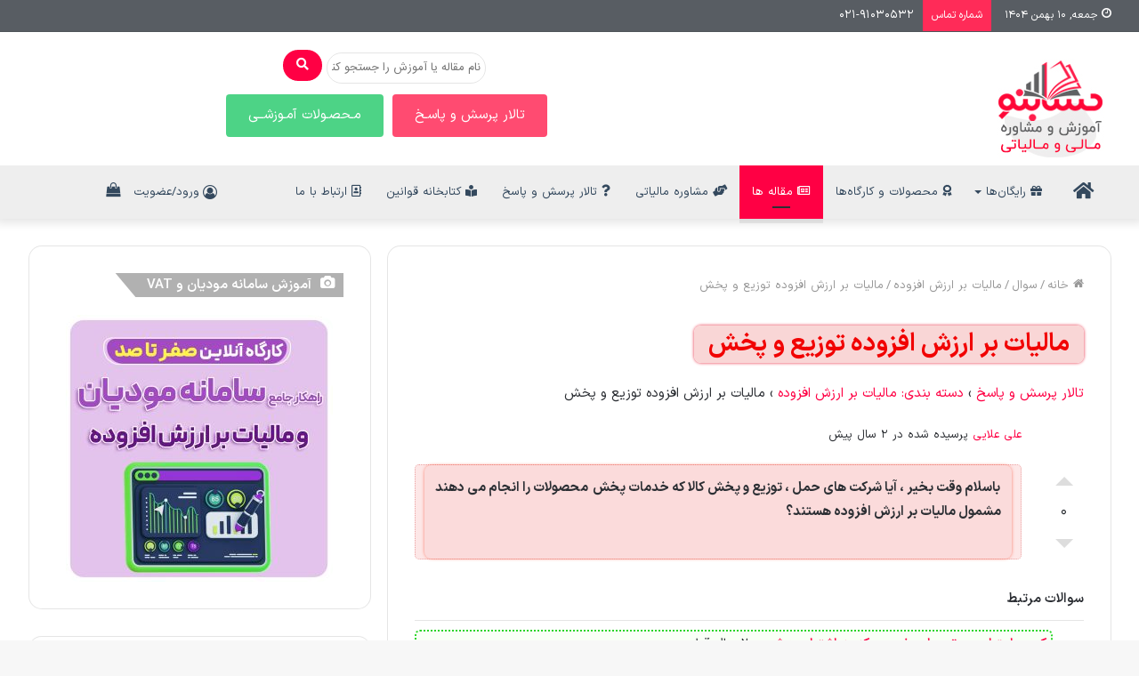

--- FILE ---
content_type: text/html; charset=UTF-8
request_url: https://hesabno.com/question/%d9%85%d8%a7%d9%84%db%8c%d8%a7%d8%aa-%d8%a8%d8%b1-%d8%a7%d8%b1%d8%b2%d8%b4-%d8%a7%d9%81%d8%b2%d9%88%d8%af%d9%87-%d8%aa%d9%88%d8%b2%db%8c%d8%b9-%d9%88-%d9%be%d8%ae%d8%b4/
body_size: 35204
content:
<!DOCTYPE html>
<html dir="rtl" lang="fa-IR" class="" data-skin="light">
<head>
	<meta charset="UTF-8" />
	<link rel="profile" href="http://gmpg.org/xfn/11" />
	<meta name='robots' content='index, follow, max-image-preview:large, max-snippet:-1, max-video-preview:-1' />
	<style>img:is([sizes="auto" i], [sizes^="auto," i]) { contain-intrinsic-size: 3000px 1500px }</style>
	
	<!-- This site is optimized with the Yoast SEO Premium plugin v23.1 (Yoast SEO v23.1) - https://yoast.com/wordpress/plugins/seo/ -->
	<title>مالیات بر ارزش افزوده توزیع و پخش - حسابنو - آموزش مالیات و حسابداری</title>
	<link rel="canonical" href="https://hesabno.com/question/مالیات-بر-ارزش-افزوده-توزیع-و-پخش/" />
	<script type="application/ld+json" class="yoast-schema-graph">{"@context":"https://schema.org","@graph":[{"@type":"WebPage","@id":"https://hesabno.com/question/%d9%85%d8%a7%d9%84%db%8c%d8%a7%d8%aa-%d8%a8%d8%b1-%d8%a7%d8%b1%d8%b2%d8%b4-%d8%a7%d9%81%d8%b2%d9%88%d8%af%d9%87-%d8%aa%d9%88%d8%b2%db%8c%d8%b9-%d9%88-%d9%be%d8%ae%d8%b4/","url":"https://hesabno.com/question/%d9%85%d8%a7%d9%84%db%8c%d8%a7%d8%aa-%d8%a8%d8%b1-%d8%a7%d8%b1%d8%b2%d8%b4-%d8%a7%d9%81%d8%b2%d9%88%d8%af%d9%87-%d8%aa%d9%88%d8%b2%db%8c%d8%b9-%d9%88-%d9%be%d8%ae%d8%b4/","name":"مالیات بر ارزش افزوده توزیع و پخش - حسابنو - آموزش مالیات و حسابداری","isPartOf":{"@id":"https://hesabno.com/#website"},"datePublished":"2023-09-24T12:29:10+00:00","dateModified":"2023-11-13T08:28:42+00:00","breadcrumb":{"@id":"https://hesabno.com/question/%d9%85%d8%a7%d9%84%db%8c%d8%a7%d8%aa-%d8%a8%d8%b1-%d8%a7%d8%b1%d8%b2%d8%b4-%d8%a7%d9%81%d8%b2%d9%88%d8%af%d9%87-%d8%aa%d9%88%d8%b2%db%8c%d8%b9-%d9%88-%d9%be%d8%ae%d8%b4/#breadcrumb"},"inLanguage":"fa-IR","potentialAction":[{"@type":"ReadAction","target":["https://hesabno.com/question/%d9%85%d8%a7%d9%84%db%8c%d8%a7%d8%aa-%d8%a8%d8%b1-%d8%a7%d8%b1%d8%b2%d8%b4-%d8%a7%d9%81%d8%b2%d9%88%d8%af%d9%87-%d8%aa%d9%88%d8%b2%db%8c%d8%b9-%d9%88-%d9%be%d8%ae%d8%b4/"]}]},{"@type":"BreadcrumbList","@id":"https://hesabno.com/question/%d9%85%d8%a7%d9%84%db%8c%d8%a7%d8%aa-%d8%a8%d8%b1-%d8%a7%d8%b1%d8%b2%d8%b4-%d8%a7%d9%81%d8%b2%d9%88%d8%af%d9%87-%d8%aa%d9%88%d8%b2%db%8c%d8%b9-%d9%88-%d9%be%d8%ae%d8%b4/#breadcrumb","itemListElement":[{"@type":"ListItem","position":1,"name":"صفحه اصلی","item":"https://hesabno.com/"},{"@type":"ListItem","position":2,"name":"سوالات","item":"https://hesabno.com/question/"},{"@type":"ListItem","position":3,"name":"مالیات بر ارزش افزوده توزیع و پخش"}]},{"@type":"WebSite","@id":"https://hesabno.com/#website","url":"https://hesabno.com/","name":"حسابنو - آموزش مالیات و حسابداری","description":"آموزش مالیات و حسابداری به حسابداران و مدیران","publisher":{"@id":"https://hesabno.com/#organization"},"potentialAction":[{"@type":"SearchAction","target":{"@type":"EntryPoint","urlTemplate":"https://hesabno.com/?s={search_term_string}"},"query-input":"required name=search_term_string"}],"inLanguage":"fa-IR"},{"@type":"Organization","@id":"https://hesabno.com/#organization","name":"حسابنو","url":"https://hesabno.com/","logo":{"@type":"ImageObject","inLanguage":"fa-IR","@id":"https://hesabno.com/#/schema/logo/image/","url":"https://hesabno.com/wp-content/uploads/2018/12/Hesabno-header2-2.jpg","contentUrl":"https://hesabno.com/wp-content/uploads/2018/12/Hesabno-header2-2.jpg","width":400,"height":267,"caption":"حسابنو"},"image":{"@id":"https://hesabno.com/#/schema/logo/image/"}}]}</script>
	<!-- / Yoast SEO Premium plugin. -->


<link rel="alternate" type="application/rss+xml" title="حسابنو - آموزش مالیات و حسابداری &raquo; خوراک" href="https://hesabno.com/feed/" />
<link rel="alternate" type="application/rss+xml" title="حسابنو - آموزش مالیات و حسابداری &raquo; خوراک دیدگاه‌ها" href="https://hesabno.com/comments/feed/" />
<link rel='stylesheet' id='wp-block-library-rtl-css' href='https://hesabno.com/wp-includes/css/dist/block-library/style-rtl.min.css?ver=6.8.3' type='text/css' media='all' />
<style id='wp-block-library-theme-inline-css' type='text/css'>
.wp-block-audio :where(figcaption){color:#555;font-size:13px;text-align:center}.is-dark-theme .wp-block-audio :where(figcaption){color:#ffffffa6}.wp-block-audio{margin:0 0 1em}.wp-block-code{border:1px solid #ccc;border-radius:4px;font-family:Menlo,Consolas,monaco,monospace;padding:.8em 1em}.wp-block-embed :where(figcaption){color:#555;font-size:13px;text-align:center}.is-dark-theme .wp-block-embed :where(figcaption){color:#ffffffa6}.wp-block-embed{margin:0 0 1em}.blocks-gallery-caption{color:#555;font-size:13px;text-align:center}.is-dark-theme .blocks-gallery-caption{color:#ffffffa6}:root :where(.wp-block-image figcaption){color:#555;font-size:13px;text-align:center}.is-dark-theme :root :where(.wp-block-image figcaption){color:#ffffffa6}.wp-block-image{margin:0 0 1em}.wp-block-pullquote{border-bottom:4px solid;border-top:4px solid;color:currentColor;margin-bottom:1.75em}.wp-block-pullquote cite,.wp-block-pullquote footer,.wp-block-pullquote__citation{color:currentColor;font-size:.8125em;font-style:normal;text-transform:uppercase}.wp-block-quote{border-left:.25em solid;margin:0 0 1.75em;padding-left:1em}.wp-block-quote cite,.wp-block-quote footer{color:currentColor;font-size:.8125em;font-style:normal;position:relative}.wp-block-quote:where(.has-text-align-right){border-left:none;border-right:.25em solid;padding-left:0;padding-right:1em}.wp-block-quote:where(.has-text-align-center){border:none;padding-left:0}.wp-block-quote.is-large,.wp-block-quote.is-style-large,.wp-block-quote:where(.is-style-plain){border:none}.wp-block-search .wp-block-search__label{font-weight:700}.wp-block-search__button{border:1px solid #ccc;padding:.375em .625em}:where(.wp-block-group.has-background){padding:1.25em 2.375em}.wp-block-separator.has-css-opacity{opacity:.4}.wp-block-separator{border:none;border-bottom:2px solid;margin-left:auto;margin-right:auto}.wp-block-separator.has-alpha-channel-opacity{opacity:1}.wp-block-separator:not(.is-style-wide):not(.is-style-dots){width:100px}.wp-block-separator.has-background:not(.is-style-dots){border-bottom:none;height:1px}.wp-block-separator.has-background:not(.is-style-wide):not(.is-style-dots){height:2px}.wp-block-table{margin:0 0 1em}.wp-block-table td,.wp-block-table th{word-break:normal}.wp-block-table :where(figcaption){color:#555;font-size:13px;text-align:center}.is-dark-theme .wp-block-table :where(figcaption){color:#ffffffa6}.wp-block-video :where(figcaption){color:#555;font-size:13px;text-align:center}.is-dark-theme .wp-block-video :where(figcaption){color:#ffffffa6}.wp-block-video{margin:0 0 1em}:root :where(.wp-block-template-part.has-background){margin-bottom:0;margin-top:0;padding:1.25em 2.375em}
</style>
<style id='classic-theme-styles-inline-css' type='text/css'>
/*! This file is auto-generated */
.wp-block-button__link{color:#fff;background-color:#32373c;border-radius:9999px;box-shadow:none;text-decoration:none;padding:calc(.667em + 2px) calc(1.333em + 2px);font-size:1.125em}.wp-block-file__button{background:#32373c;color:#fff;text-decoration:none}
</style>
<link rel='stylesheet' id='jet-engine-frontend-css' href='https://hesabno.com/wp-content/plugins/jet-engine/assets/css/frontend.css?ver=3.5.2' type='text/css' media='all' />
<style id='global-styles-inline-css' type='text/css'>
:root{--wp--preset--aspect-ratio--square: 1;--wp--preset--aspect-ratio--4-3: 4/3;--wp--preset--aspect-ratio--3-4: 3/4;--wp--preset--aspect-ratio--3-2: 3/2;--wp--preset--aspect-ratio--2-3: 2/3;--wp--preset--aspect-ratio--16-9: 16/9;--wp--preset--aspect-ratio--9-16: 9/16;--wp--preset--color--black: #000000;--wp--preset--color--cyan-bluish-gray: #abb8c3;--wp--preset--color--white: #ffffff;--wp--preset--color--pale-pink: #f78da7;--wp--preset--color--vivid-red: #cf2e2e;--wp--preset--color--luminous-vivid-orange: #ff6900;--wp--preset--color--luminous-vivid-amber: #fcb900;--wp--preset--color--light-green-cyan: #7bdcb5;--wp--preset--color--vivid-green-cyan: #00d084;--wp--preset--color--pale-cyan-blue: #8ed1fc;--wp--preset--color--vivid-cyan-blue: #0693e3;--wp--preset--color--vivid-purple: #9b51e0;--wp--preset--gradient--vivid-cyan-blue-to-vivid-purple: linear-gradient(135deg,rgba(6,147,227,1) 0%,rgb(155,81,224) 100%);--wp--preset--gradient--light-green-cyan-to-vivid-green-cyan: linear-gradient(135deg,rgb(122,220,180) 0%,rgb(0,208,130) 100%);--wp--preset--gradient--luminous-vivid-amber-to-luminous-vivid-orange: linear-gradient(135deg,rgba(252,185,0,1) 0%,rgba(255,105,0,1) 100%);--wp--preset--gradient--luminous-vivid-orange-to-vivid-red: linear-gradient(135deg,rgba(255,105,0,1) 0%,rgb(207,46,46) 100%);--wp--preset--gradient--very-light-gray-to-cyan-bluish-gray: linear-gradient(135deg,rgb(238,238,238) 0%,rgb(169,184,195) 100%);--wp--preset--gradient--cool-to-warm-spectrum: linear-gradient(135deg,rgb(74,234,220) 0%,rgb(151,120,209) 20%,rgb(207,42,186) 40%,rgb(238,44,130) 60%,rgb(251,105,98) 80%,rgb(254,248,76) 100%);--wp--preset--gradient--blush-light-purple: linear-gradient(135deg,rgb(255,206,236) 0%,rgb(152,150,240) 100%);--wp--preset--gradient--blush-bordeaux: linear-gradient(135deg,rgb(254,205,165) 0%,rgb(254,45,45) 50%,rgb(107,0,62) 100%);--wp--preset--gradient--luminous-dusk: linear-gradient(135deg,rgb(255,203,112) 0%,rgb(199,81,192) 50%,rgb(65,88,208) 100%);--wp--preset--gradient--pale-ocean: linear-gradient(135deg,rgb(255,245,203) 0%,rgb(182,227,212) 50%,rgb(51,167,181) 100%);--wp--preset--gradient--electric-grass: linear-gradient(135deg,rgb(202,248,128) 0%,rgb(113,206,126) 100%);--wp--preset--gradient--midnight: linear-gradient(135deg,rgb(2,3,129) 0%,rgb(40,116,252) 100%);--wp--preset--font-size--small: 13px;--wp--preset--font-size--medium: 20px;--wp--preset--font-size--large: 36px;--wp--preset--font-size--x-large: 42px;--wp--preset--font-family--inter: "Inter", sans-serif;--wp--preset--font-family--cardo: Cardo;--wp--preset--spacing--20: 0.44rem;--wp--preset--spacing--30: 0.67rem;--wp--preset--spacing--40: 1rem;--wp--preset--spacing--50: 1.5rem;--wp--preset--spacing--60: 2.25rem;--wp--preset--spacing--70: 3.38rem;--wp--preset--spacing--80: 5.06rem;--wp--preset--shadow--natural: 6px 6px 9px rgba(0, 0, 0, 0.2);--wp--preset--shadow--deep: 12px 12px 50px rgba(0, 0, 0, 0.4);--wp--preset--shadow--sharp: 6px 6px 0px rgba(0, 0, 0, 0.2);--wp--preset--shadow--outlined: 6px 6px 0px -3px rgba(255, 255, 255, 1), 6px 6px rgba(0, 0, 0, 1);--wp--preset--shadow--crisp: 6px 6px 0px rgba(0, 0, 0, 1);}:where(.is-layout-flex){gap: 0.5em;}:where(.is-layout-grid){gap: 0.5em;}body .is-layout-flex{display: flex;}.is-layout-flex{flex-wrap: wrap;align-items: center;}.is-layout-flex > :is(*, div){margin: 0;}body .is-layout-grid{display: grid;}.is-layout-grid > :is(*, div){margin: 0;}:where(.wp-block-columns.is-layout-flex){gap: 2em;}:where(.wp-block-columns.is-layout-grid){gap: 2em;}:where(.wp-block-post-template.is-layout-flex){gap: 1.25em;}:where(.wp-block-post-template.is-layout-grid){gap: 1.25em;}.has-black-color{color: var(--wp--preset--color--black) !important;}.has-cyan-bluish-gray-color{color: var(--wp--preset--color--cyan-bluish-gray) !important;}.has-white-color{color: var(--wp--preset--color--white) !important;}.has-pale-pink-color{color: var(--wp--preset--color--pale-pink) !important;}.has-vivid-red-color{color: var(--wp--preset--color--vivid-red) !important;}.has-luminous-vivid-orange-color{color: var(--wp--preset--color--luminous-vivid-orange) !important;}.has-luminous-vivid-amber-color{color: var(--wp--preset--color--luminous-vivid-amber) !important;}.has-light-green-cyan-color{color: var(--wp--preset--color--light-green-cyan) !important;}.has-vivid-green-cyan-color{color: var(--wp--preset--color--vivid-green-cyan) !important;}.has-pale-cyan-blue-color{color: var(--wp--preset--color--pale-cyan-blue) !important;}.has-vivid-cyan-blue-color{color: var(--wp--preset--color--vivid-cyan-blue) !important;}.has-vivid-purple-color{color: var(--wp--preset--color--vivid-purple) !important;}.has-black-background-color{background-color: var(--wp--preset--color--black) !important;}.has-cyan-bluish-gray-background-color{background-color: var(--wp--preset--color--cyan-bluish-gray) !important;}.has-white-background-color{background-color: var(--wp--preset--color--white) !important;}.has-pale-pink-background-color{background-color: var(--wp--preset--color--pale-pink) !important;}.has-vivid-red-background-color{background-color: var(--wp--preset--color--vivid-red) !important;}.has-luminous-vivid-orange-background-color{background-color: var(--wp--preset--color--luminous-vivid-orange) !important;}.has-luminous-vivid-amber-background-color{background-color: var(--wp--preset--color--luminous-vivid-amber) !important;}.has-light-green-cyan-background-color{background-color: var(--wp--preset--color--light-green-cyan) !important;}.has-vivid-green-cyan-background-color{background-color: var(--wp--preset--color--vivid-green-cyan) !important;}.has-pale-cyan-blue-background-color{background-color: var(--wp--preset--color--pale-cyan-blue) !important;}.has-vivid-cyan-blue-background-color{background-color: var(--wp--preset--color--vivid-cyan-blue) !important;}.has-vivid-purple-background-color{background-color: var(--wp--preset--color--vivid-purple) !important;}.has-black-border-color{border-color: var(--wp--preset--color--black) !important;}.has-cyan-bluish-gray-border-color{border-color: var(--wp--preset--color--cyan-bluish-gray) !important;}.has-white-border-color{border-color: var(--wp--preset--color--white) !important;}.has-pale-pink-border-color{border-color: var(--wp--preset--color--pale-pink) !important;}.has-vivid-red-border-color{border-color: var(--wp--preset--color--vivid-red) !important;}.has-luminous-vivid-orange-border-color{border-color: var(--wp--preset--color--luminous-vivid-orange) !important;}.has-luminous-vivid-amber-border-color{border-color: var(--wp--preset--color--luminous-vivid-amber) !important;}.has-light-green-cyan-border-color{border-color: var(--wp--preset--color--light-green-cyan) !important;}.has-vivid-green-cyan-border-color{border-color: var(--wp--preset--color--vivid-green-cyan) !important;}.has-pale-cyan-blue-border-color{border-color: var(--wp--preset--color--pale-cyan-blue) !important;}.has-vivid-cyan-blue-border-color{border-color: var(--wp--preset--color--vivid-cyan-blue) !important;}.has-vivid-purple-border-color{border-color: var(--wp--preset--color--vivid-purple) !important;}.has-vivid-cyan-blue-to-vivid-purple-gradient-background{background: var(--wp--preset--gradient--vivid-cyan-blue-to-vivid-purple) !important;}.has-light-green-cyan-to-vivid-green-cyan-gradient-background{background: var(--wp--preset--gradient--light-green-cyan-to-vivid-green-cyan) !important;}.has-luminous-vivid-amber-to-luminous-vivid-orange-gradient-background{background: var(--wp--preset--gradient--luminous-vivid-amber-to-luminous-vivid-orange) !important;}.has-luminous-vivid-orange-to-vivid-red-gradient-background{background: var(--wp--preset--gradient--luminous-vivid-orange-to-vivid-red) !important;}.has-very-light-gray-to-cyan-bluish-gray-gradient-background{background: var(--wp--preset--gradient--very-light-gray-to-cyan-bluish-gray) !important;}.has-cool-to-warm-spectrum-gradient-background{background: var(--wp--preset--gradient--cool-to-warm-spectrum) !important;}.has-blush-light-purple-gradient-background{background: var(--wp--preset--gradient--blush-light-purple) !important;}.has-blush-bordeaux-gradient-background{background: var(--wp--preset--gradient--blush-bordeaux) !important;}.has-luminous-dusk-gradient-background{background: var(--wp--preset--gradient--luminous-dusk) !important;}.has-pale-ocean-gradient-background{background: var(--wp--preset--gradient--pale-ocean) !important;}.has-electric-grass-gradient-background{background: var(--wp--preset--gradient--electric-grass) !important;}.has-midnight-gradient-background{background: var(--wp--preset--gradient--midnight) !important;}.has-small-font-size{font-size: var(--wp--preset--font-size--small) !important;}.has-medium-font-size{font-size: var(--wp--preset--font-size--medium) !important;}.has-large-font-size{font-size: var(--wp--preset--font-size--large) !important;}.has-x-large-font-size{font-size: var(--wp--preset--font-size--x-large) !important;}
:where(.wp-block-post-template.is-layout-flex){gap: 1.25em;}:where(.wp-block-post-template.is-layout-grid){gap: 1.25em;}
:where(.wp-block-columns.is-layout-flex){gap: 2em;}:where(.wp-block-columns.is-layout-grid){gap: 2em;}
:root :where(.wp-block-pullquote){font-size: 1.5em;line-height: 1.6;}
</style>
<link rel='stylesheet' id='digits-login-style-css' href='https://hesabno.com/wp-content/plugins/digits/assets/css/login.css?ver=8.6' type='text/css' media='all' />
<link rel='stylesheet' id='digits-style-css' href='https://hesabno.com/wp-content/plugins/digits/assets/css/main.css?ver=8.6' type='text/css' media='all' />
<style id='digits-style-inline-css' type='text/css'>

                #woocommerce-order-data .address p:nth-child(3) a,.woocommerce-customer-details--phone{
                    text-align:right;
                    }
</style>
<link rel='stylesheet' id='digits-login-style-rtl-css' href='https://hesabno.com/wp-content/plugins/digits/assets/css/login-rtl.css?ver=8.6' type='text/css' media='all' />
<link rel='stylesheet' id='dwqa-font-awesome-css' href='https://hesabno.com/wp-content/plugins/dw-question-answer-pro/templates/assets/css/font-awesome.min.css?ver=190820170952' type='text/css' media='all' />
<link rel='stylesheet' id='dwqa-style-css' href='https://hesabno.com/wp-content/plugins/dw-question-answer-pro/templates/assets/css/style.css?ver=190820170952' type='text/css' media='all' />
<link rel='stylesheet' id='dwqa-style-rtl-css' href='https://hesabno.com/wp-content/plugins/dw-question-answer-pro/templates/assets/css/rtl.css?ver=190820170952' type='text/css' media='all' />
<link rel='stylesheet' id='dwqa-attachments-style-css' href='https://hesabno.com/wp-content/plugins/dw-question-answer-pro/assets/css/dwqa-attachments-style.css?ver=6.8.3' type='text/css' media='all' />
<link rel='stylesheet' id='dwqa-emoji-style-css' href='https://hesabno.com/wp-content/plugins/dw-question-answer-pro/assets/css/emoticons.css?ver=1' type='text/css' media='all' />
<link rel='stylesheet' id='login-as-user-css' href='https://hesabno.com/wp-content/plugins/login-as-user/public/css/public.min.css?ver=1.5.2' type='text/css' media='all' />
<link rel='stylesheet' id='wpProQuiz_front_style-css' href='https://hesabno.com/wp-content/plugins/pro-quiz/css/wpProQuiz_front.css?ver=9.2' type='text/css' media='all' />
<link rel='stylesheet' id='spot-shop-css' href='https://hesabno.com/wp-content/plugins/spotplayer/shop.css?ver=6.8.3' type='text/css' media='all' />
<style id='spot-shop-inline-css' type='text/css'>
#sp_license > BUTTON {background: #6611dd} #sp B {color: #6611dd} #sp_players > DIV {background: rgba(102,17,221,0.05)}
</style>
<link rel='stylesheet' id='tie-css-woocommerce-css' href='https://hesabno.com/wp-content/themes/jannah/assets/css/plugins/woocommerce.min.css?ver=5.4.4' type='text/css' media='all' />
<style id='woocommerce-inline-inline-css' type='text/css'>
.woocommerce form .form-row .required { visibility: visible; }
</style>
<link rel='stylesheet' id='mega-theme-icon-css' href='https://hesabno.com/wp-content/plugins/elementor-pro/megatheme/includes/icon/style.css?ver=6.8.3' type='text/css' media='all' />
<link rel='stylesheet' id='woo-checkout-for-digital-goods-css' href='https://hesabno.com/wp-content/plugins/woo-checkout-for-digital-goods/public/css/woo-checkout-for-digital-goods-public.css?ver=3.7.4' type='text/css' media='all' />
<link rel='stylesheet' id='dwqa_leaderboard-css' href='https://hesabno.com/wp-content/plugins/dw-question-answer-pro/templates/assets/css/leaderboard.css?ver=6.8.3' type='text/css' media='all' />
<link rel='stylesheet' id='tie-css-base-css' href='https://hesabno.com/wp-content/themes/jannah/assets/css/base.min.css?ver=5.4.4' type='text/css' media='all' />
<link rel='stylesheet' id='tie-css-styles-css' href='https://hesabno.com/wp-content/themes/jannah/assets/css/style.min.css?ver=5.4.4' type='text/css' media='all' />
<link rel='stylesheet' id='tie-css-widgets-css' href='https://hesabno.com/wp-content/themes/jannah/assets/css/widgets.min.css?ver=5.4.4' type='text/css' media='all' />
<link rel='stylesheet' id='tie-css-helpers-css' href='https://hesabno.com/wp-content/themes/jannah/assets/css/helpers.min.css?ver=5.4.4' type='text/css' media='all' />
<link rel='stylesheet' id='tie-fontawesome5-css' href='https://hesabno.com/wp-content/themes/jannah/assets/css/fontawesome.css?ver=5.4.4' type='text/css' media='all' />
<link rel='stylesheet' id='tie-css-ilightbox-css' href='https://hesabno.com/wp-content/themes/jannah/assets/ilightbox/metro-black-skin/skin.css?ver=5.4.4' type='text/css' media='all' />
<link rel='stylesheet' id='tie-css-shortcodes-css' href='https://hesabno.com/wp-content/themes/jannah/assets/css/plugins/shortcodes.min.css?ver=5.4.4' type='text/css' media='all' />
<link rel='stylesheet' id='tie-css-single-css' href='https://hesabno.com/wp-content/themes/jannah/assets/css/single.min.css?ver=5.4.4' type='text/css' media='all' />
<link rel='stylesheet' id='tie-css-print-css' href='https://hesabno.com/wp-content/themes/jannah/assets/css/print.css?ver=5.4.4' type='text/css' media='print' />
<link rel='stylesheet' id='tie-theme-rtl-css-css' href='https://hesabno.com/wp-content/themes/jannah/rtl.css?ver=6.8.3' type='text/css' media='all' />
<link rel='stylesheet' id='tie-theme-child-css-css' href='https://hesabno.com/wp-content/themes/jannah-child/style.css?ver=6.8.3' type='text/css' media='all' />
<style id='tie-theme-child-css-inline-css' type='text/css'>
@font-face {font-family: 'IRANSansX';font-display: swap;;}@font-face {font-family: 'IRANSansX';font-display: swap;;}@font-face {font-family: 'IRANSansX';font-display: swap;;}@font-face {font-family: 'IRANSansX';font-display: swap;;}body{font-family: 'IRANSansX';}.logo-text,h1,h2,h3,h4,h5,h6,.the-subtitle{font-family: 'IRANSansX';}#main-nav .main-menu > ul > li > a{font-family: 'IRANSansX';}blockquote p{font-family: 'IRANSansX';}body{font-size: 13px;line-height: 2.25;}#main-nav .main-menu > ul > li > a{font-weight: 400;}#tie-wrapper .mag-box.big-post-left-box li:not(:first-child) .post-title,#tie-wrapper .mag-box.big-post-top-box li:not(:first-child) .post-title,#tie-wrapper .mag-box.half-box li:not(:first-child) .post-title,#tie-wrapper .mag-box.big-thumb-left-box li:not(:first-child) .post-title,#tie-wrapper .mag-box.scrolling-box .slide .post-title,#tie-wrapper .mag-box.miscellaneous-box li:not(:first-child) .post-title{font-weight: 500;}.brand-title,a:hover,.tie-popup-search-submit,#logo.text-logo a,.theme-header nav .components #search-submit:hover,.theme-header .header-nav .components > li:hover > a,.theme-header .header-nav .components li a:hover,.main-menu ul.cats-vertical li a.is-active,.main-menu ul.cats-vertical li a:hover,.main-nav li.mega-menu .post-meta a:hover,.main-nav li.mega-menu .post-box-title a:hover,.search-in-main-nav.autocomplete-suggestions a:hover,#main-nav .menu ul:not(.cats-horizontal) li:hover > a,#main-nav .menu ul li.current-menu-item:not(.mega-link-column) > a,.top-nav .menu li:hover > a,.top-nav .menu > .tie-current-menu > a,.search-in-top-nav.autocomplete-suggestions .post-title a:hover,div.mag-box .mag-box-options .mag-box-filter-links a.active,.mag-box-filter-links .flexMenu-viewMore:hover > a,.stars-rating-active,body .tabs.tabs .active > a,.video-play-icon,.spinner-circle:after,#go-to-content:hover,.comment-list .comment-author .fn,.commentlist .comment-author .fn,blockquote::before,blockquote cite,blockquote.quote-simple p,.multiple-post-pages a:hover,#story-index li .is-current,.latest-tweets-widget .twitter-icon-wrap span,.wide-slider-nav-wrapper .slide,.wide-next-prev-slider-wrapper .tie-slider-nav li:hover span,.review-final-score h3,#mobile-menu-icon:hover .menu-text,body .entry a,.dark-skin body .entry a,.entry .post-bottom-meta a:hover,.comment-list .comment-content a,q a,blockquote a,.widget.tie-weather-widget .icon-basecloud-bg:after,.site-footer a:hover,.site-footer .stars-rating-active,.site-footer .twitter-icon-wrap span,.site-info a:hover{color: #ff0044;}#instagram-link a:hover{color: #ff0044 !important;border-color: #ff0044 !important;}[type='submit'],.button,.generic-button a,.generic-button button,.theme-header .header-nav .comp-sub-menu a.button.guest-btn:hover,.theme-header .header-nav .comp-sub-menu a.checkout-button,nav.main-nav .menu > li.tie-current-menu > a,nav.main-nav .menu > li:hover > a,.main-menu .mega-links-head:after,.main-nav .mega-menu.mega-cat .cats-horizontal li a.is-active,#mobile-menu-icon:hover .nav-icon,#mobile-menu-icon:hover .nav-icon:before,#mobile-menu-icon:hover .nav-icon:after,.search-in-main-nav.autocomplete-suggestions a.button,.search-in-top-nav.autocomplete-suggestions a.button,.spinner > div,.post-cat,.pages-numbers li.current span,.multiple-post-pages > span,#tie-wrapper .mejs-container .mejs-controls,.mag-box-filter-links a:hover,.slider-arrow-nav a:not(.pagination-disabled):hover,.comment-list .reply a:hover,.commentlist .reply a:hover,#reading-position-indicator,#story-index-icon,.videos-block .playlist-title,.review-percentage .review-item span span,.tie-slick-dots li.slick-active button,.tie-slick-dots li button:hover,.digital-rating-static,.timeline-widget li a:hover .date:before,#wp-calendar #today,.posts-list-counter li.widget-post-list:before,.cat-counter a + span,.tie-slider-nav li span:hover,.fullwidth-area .widget_tag_cloud .tagcloud a:hover,.magazine2:not(.block-head-4) .dark-widgetized-area ul.tabs a:hover,.magazine2:not(.block-head-4) .dark-widgetized-area ul.tabs .active a,.magazine1 .dark-widgetized-area ul.tabs a:hover,.magazine1 .dark-widgetized-area ul.tabs .active a,.block-head-4.magazine2 .dark-widgetized-area .tabs.tabs .active a,.block-head-4.magazine2 .dark-widgetized-area .tabs > .active a:before,.block-head-4.magazine2 .dark-widgetized-area .tabs > .active a:after,.demo_store,.demo #logo:after,.demo #sticky-logo:after,.widget.tie-weather-widget,span.video-close-btn:hover,#go-to-top,.latest-tweets-widget .slider-links .button:not(:hover){background-color: #ff0044;color: #FFFFFF;}.tie-weather-widget .widget-title .the-subtitle,.block-head-4.magazine2 #footer .tabs .active a:hover{color: #FFFFFF;}pre,code,.pages-numbers li.current span,.theme-header .header-nav .comp-sub-menu a.button.guest-btn:hover,.multiple-post-pages > span,.post-content-slideshow .tie-slider-nav li span:hover,#tie-body .tie-slider-nav li > span:hover,.slider-arrow-nav a:not(.pagination-disabled):hover,.main-nav .mega-menu.mega-cat .cats-horizontal li a.is-active,.main-nav .mega-menu.mega-cat .cats-horizontal li a:hover,.main-menu .menu > li > .menu-sub-content{border-color: #ff0044;}.main-menu .menu > li.tie-current-menu{border-bottom-color: #ff0044;}.top-nav .menu li.tie-current-menu > a:before,.top-nav .menu li.menu-item-has-children:hover > a:before{border-top-color: #ff0044;}.main-nav .main-menu .menu > li.tie-current-menu > a:before,.main-nav .main-menu .menu > li:hover > a:before{border-top-color: #FFFFFF;}header.main-nav-light .main-nav .menu-item-has-children li:hover > a:before,header.main-nav-light .main-nav .mega-menu li:hover > a:before{border-left-color: #ff0044;}.rtl header.main-nav-light .main-nav .menu-item-has-children li:hover > a:before,.rtl header.main-nav-light .main-nav .mega-menu li:hover > a:before{border-right-color: #ff0044;border-left-color: transparent;}.top-nav ul.menu li .menu-item-has-children:hover > a:before{border-top-color: transparent;border-left-color: #ff0044;}.rtl .top-nav ul.menu li .menu-item-has-children:hover > a:before{border-left-color: transparent;border-right-color: #ff0044;}#footer-widgets-container{border-top: 8px solid #ff0044;-webkit-box-shadow: 0 -5px 0 rgba(0,0,0,0.07); -moz-box-shadow: 0 -8px 0 rgba(0,0,0,0.07); box-shadow: 0 -8px 0 rgba(0,0,0,0.07);}::-moz-selection{background-color: #ff0044;color: #FFFFFF;}::selection{background-color: #ff0044;color: #FFFFFF;}circle.circle_bar{stroke: #ff0044;}#reading-position-indicator{box-shadow: 0 0 10px rgba( 255,0,68,0.7);}#logo.text-logo a:hover,body .entry a:hover,.dark-skin body .entry a:hover,.comment-list .comment-content a:hover,.block-head-4.magazine2 .site-footer .tabs li a:hover,q a:hover,blockquote a:hover{color: #cd0012;}.button:hover,input[type='submit']:hover,.generic-button a:hover,.generic-button button:hover,a.post-cat:hover,.site-footer .button:hover,.site-footer [type='submit']:hover,.search-in-main-nav.autocomplete-suggestions a.button:hover,.search-in-top-nav.autocomplete-suggestions a.button:hover,.theme-header .header-nav .comp-sub-menu a.checkout-button:hover{background-color: #cd0012;color: #FFFFFF;}.theme-header .header-nav .comp-sub-menu a.checkout-button:not(:hover),body .entry a.button{color: #FFFFFF;}#story-index.is-compact .story-index-content{background-color: #ff0044;}#story-index.is-compact .story-index-content a,#story-index.is-compact .story-index-content .is-current{color: #FFFFFF;}.woocommerce div.product span.price,.woocommerce div.product p.price,.woocommerce div.product div.summary .product_meta > span,.woocommerce div.product div.summary .product_meta > span a:hover,.woocommerce ul.products li.product .price ins,.woocommerce .woocommerce-pagination ul.page-numbers li a.current,.woocommerce .woocommerce-pagination ul.page-numbers li a:hover,.woocommerce .woocommerce-pagination ul.page-numbers li span.current,.woocommerce .woocommerce-pagination ul.page-numbers li span:hover,.woocommerce .widget_rating_filter ul li.chosen a,.woocommerce-MyAccount-navigation ul li.is-active a{color: #ff0044;}.woocommerce span.new,.woocommerce a.button.alt,.woocommerce button.button.alt,.woocommerce input.button.alt,.woocommerce a.button.alt.disabled,.woocommerce a.button.alt:disabled,.woocommerce a.button.alt:disabled[disabled],.woocommerce a.button.alt.disabled:hover,.woocommerce a.button.alt:disabled:hover,.woocommerce a.button.alt:disabled[disabled]:hover,.woocommerce button.button.alt.disabled,.woocommerce button.button.alt:disabled,.woocommerce button.button.alt:disabled[disabled],.woocommerce button.button.alt.disabled:hover,.woocommerce button.button.alt:disabled:hover,.woocommerce button.button.alt:disabled[disabled]:hover,.woocommerce input.button.alt.disabled,.woocommerce input.button.alt:disabled,.woocommerce input.button.alt:disabled[disabled],.woocommerce input.button.alt.disabled:hover,.woocommerce input.button.alt:disabled:hover,.woocommerce input.button.alt:disabled[disabled]:hover,.woocommerce .widget_price_filter .ui-slider .ui-slider-range{background-color: #ff0044;color: #FFFFFF;}.woocommerce div.product #product-images-slider-nav .tie-slick-slider .slide.slick-current img{border-color: #ff0044;}.woocommerce a.button:hover,.woocommerce button.button:hover,.woocommerce input.button:hover,.woocommerce a.button.alt:hover,.woocommerce button.button.alt:hover,.woocommerce input.button.alt:hover{background-color: #cd0012;}#tie-body .has-block-head-4,#tie-body .mag-box-title h3,#tie-body .comment-reply-title,#tie-body .related.products > h2,#tie-body .up-sells > h2,#tie-body .cross-sells > h2,#tie-body .cart_totals > h2,#tie-body .bbp-form legend,#tie-body .mag-box-title h3 a,#tie-body .section-title-default a,#tie-body #cancel-comment-reply-link {color: #FFFFFF;}#tie-body .has-block-head-4:before,#tie-body .mag-box-title h3:before,#tie-body .comment-reply-title:before,#tie-body .related.products > h2:before,#tie-body .up-sells > h2:before,#tie-body .cross-sells > h2:before,#tie-body .cart_totals > h2:before,#tie-body .bbp-form legend:before {background-color: #ff0044;}#tie-body .block-more-button{color: #ff0044;}#tie-body .block-more-button:hover{color: #cd0012;}#tie-body .has-block-head-4:after,#tie-body .mag-box-title h3:after,#tie-body .comment-reply-title:after,#tie-body .related.products > h2:after,#tie-body .up-sells > h2:after,#tie-body .cross-sells > h2:after,#tie-body .cart_totals > h2:after,#tie-body .bbp-form legend:after{background-color: #ff0044;}.brand-title,a:hover,.tie-popup-search-submit,#logo.text-logo a,.theme-header nav .components #search-submit:hover,.theme-header .header-nav .components > li:hover > a,.theme-header .header-nav .components li a:hover,.main-menu ul.cats-vertical li a.is-active,.main-menu ul.cats-vertical li a:hover,.main-nav li.mega-menu .post-meta a:hover,.main-nav li.mega-menu .post-box-title a:hover,.search-in-main-nav.autocomplete-suggestions a:hover,#main-nav .menu ul:not(.cats-horizontal) li:hover > a,#main-nav .menu ul li.current-menu-item:not(.mega-link-column) > a,.top-nav .menu li:hover > a,.top-nav .menu > .tie-current-menu > a,.search-in-top-nav.autocomplete-suggestions .post-title a:hover,div.mag-box .mag-box-options .mag-box-filter-links a.active,.mag-box-filter-links .flexMenu-viewMore:hover > a,.stars-rating-active,body .tabs.tabs .active > a,.video-play-icon,.spinner-circle:after,#go-to-content:hover,.comment-list .comment-author .fn,.commentlist .comment-author .fn,blockquote::before,blockquote cite,blockquote.quote-simple p,.multiple-post-pages a:hover,#story-index li .is-current,.latest-tweets-widget .twitter-icon-wrap span,.wide-slider-nav-wrapper .slide,.wide-next-prev-slider-wrapper .tie-slider-nav li:hover span,.review-final-score h3,#mobile-menu-icon:hover .menu-text,body .entry a,.dark-skin body .entry a,.entry .post-bottom-meta a:hover,.comment-list .comment-content a,q a,blockquote a,.widget.tie-weather-widget .icon-basecloud-bg:after,.site-footer a:hover,.site-footer .stars-rating-active,.site-footer .twitter-icon-wrap span,.site-info a:hover{color: #ff0044;}#instagram-link a:hover{color: #ff0044 !important;border-color: #ff0044 !important;}[type='submit'],.button,.generic-button a,.generic-button button,.theme-header .header-nav .comp-sub-menu a.button.guest-btn:hover,.theme-header .header-nav .comp-sub-menu a.checkout-button,nav.main-nav .menu > li.tie-current-menu > a,nav.main-nav .menu > li:hover > a,.main-menu .mega-links-head:after,.main-nav .mega-menu.mega-cat .cats-horizontal li a.is-active,#mobile-menu-icon:hover .nav-icon,#mobile-menu-icon:hover .nav-icon:before,#mobile-menu-icon:hover .nav-icon:after,.search-in-main-nav.autocomplete-suggestions a.button,.search-in-top-nav.autocomplete-suggestions a.button,.spinner > div,.post-cat,.pages-numbers li.current span,.multiple-post-pages > span,#tie-wrapper .mejs-container .mejs-controls,.mag-box-filter-links a:hover,.slider-arrow-nav a:not(.pagination-disabled):hover,.comment-list .reply a:hover,.commentlist .reply a:hover,#reading-position-indicator,#story-index-icon,.videos-block .playlist-title,.review-percentage .review-item span span,.tie-slick-dots li.slick-active button,.tie-slick-dots li button:hover,.digital-rating-static,.timeline-widget li a:hover .date:before,#wp-calendar #today,.posts-list-counter li.widget-post-list:before,.cat-counter a + span,.tie-slider-nav li span:hover,.fullwidth-area .widget_tag_cloud .tagcloud a:hover,.magazine2:not(.block-head-4) .dark-widgetized-area ul.tabs a:hover,.magazine2:not(.block-head-4) .dark-widgetized-area ul.tabs .active a,.magazine1 .dark-widgetized-area ul.tabs a:hover,.magazine1 .dark-widgetized-area ul.tabs .active a,.block-head-4.magazine2 .dark-widgetized-area .tabs.tabs .active a,.block-head-4.magazine2 .dark-widgetized-area .tabs > .active a:before,.block-head-4.magazine2 .dark-widgetized-area .tabs > .active a:after,.demo_store,.demo #logo:after,.demo #sticky-logo:after,.widget.tie-weather-widget,span.video-close-btn:hover,#go-to-top,.latest-tweets-widget .slider-links .button:not(:hover){background-color: #ff0044;color: #FFFFFF;}.tie-weather-widget .widget-title .the-subtitle,.block-head-4.magazine2 #footer .tabs .active a:hover{color: #FFFFFF;}pre,code,.pages-numbers li.current span,.theme-header .header-nav .comp-sub-menu a.button.guest-btn:hover,.multiple-post-pages > span,.post-content-slideshow .tie-slider-nav li span:hover,#tie-body .tie-slider-nav li > span:hover,.slider-arrow-nav a:not(.pagination-disabled):hover,.main-nav .mega-menu.mega-cat .cats-horizontal li a.is-active,.main-nav .mega-menu.mega-cat .cats-horizontal li a:hover,.main-menu .menu > li > .menu-sub-content{border-color: #ff0044;}.main-menu .menu > li.tie-current-menu{border-bottom-color: #ff0044;}.top-nav .menu li.tie-current-menu > a:before,.top-nav .menu li.menu-item-has-children:hover > a:before{border-top-color: #ff0044;}.main-nav .main-menu .menu > li.tie-current-menu > a:before,.main-nav .main-menu .menu > li:hover > a:before{border-top-color: #FFFFFF;}header.main-nav-light .main-nav .menu-item-has-children li:hover > a:before,header.main-nav-light .main-nav .mega-menu li:hover > a:before{border-left-color: #ff0044;}.rtl header.main-nav-light .main-nav .menu-item-has-children li:hover > a:before,.rtl header.main-nav-light .main-nav .mega-menu li:hover > a:before{border-right-color: #ff0044;border-left-color: transparent;}.top-nav ul.menu li .menu-item-has-children:hover > a:before{border-top-color: transparent;border-left-color: #ff0044;}.rtl .top-nav ul.menu li .menu-item-has-children:hover > a:before{border-left-color: transparent;border-right-color: #ff0044;}#footer-widgets-container{border-top: 8px solid #ff0044;-webkit-box-shadow: 0 -5px 0 rgba(0,0,0,0.07); -moz-box-shadow: 0 -8px 0 rgba(0,0,0,0.07); box-shadow: 0 -8px 0 rgba(0,0,0,0.07);}::-moz-selection{background-color: #ff0044;color: #FFFFFF;}::selection{background-color: #ff0044;color: #FFFFFF;}circle.circle_bar{stroke: #ff0044;}#reading-position-indicator{box-shadow: 0 0 10px rgba( 255,0,68,0.7);}#logo.text-logo a:hover,body .entry a:hover,.dark-skin body .entry a:hover,.comment-list .comment-content a:hover,.block-head-4.magazine2 .site-footer .tabs li a:hover,q a:hover,blockquote a:hover{color: #cd0012;}.button:hover,input[type='submit']:hover,.generic-button a:hover,.generic-button button:hover,a.post-cat:hover,.site-footer .button:hover,.site-footer [type='submit']:hover,.search-in-main-nav.autocomplete-suggestions a.button:hover,.search-in-top-nav.autocomplete-suggestions a.button:hover,.theme-header .header-nav .comp-sub-menu a.checkout-button:hover{background-color: #cd0012;color: #FFFFFF;}.theme-header .header-nav .comp-sub-menu a.checkout-button:not(:hover),body .entry a.button{color: #FFFFFF;}#story-index.is-compact .story-index-content{background-color: #ff0044;}#story-index.is-compact .story-index-content a,#story-index.is-compact .story-index-content .is-current{color: #FFFFFF;}.woocommerce div.product span.price,.woocommerce div.product p.price,.woocommerce div.product div.summary .product_meta > span,.woocommerce div.product div.summary .product_meta > span a:hover,.woocommerce ul.products li.product .price ins,.woocommerce .woocommerce-pagination ul.page-numbers li a.current,.woocommerce .woocommerce-pagination ul.page-numbers li a:hover,.woocommerce .woocommerce-pagination ul.page-numbers li span.current,.woocommerce .woocommerce-pagination ul.page-numbers li span:hover,.woocommerce .widget_rating_filter ul li.chosen a,.woocommerce-MyAccount-navigation ul li.is-active a{color: #ff0044;}.woocommerce span.new,.woocommerce a.button.alt,.woocommerce button.button.alt,.woocommerce input.button.alt,.woocommerce a.button.alt.disabled,.woocommerce a.button.alt:disabled,.woocommerce a.button.alt:disabled[disabled],.woocommerce a.button.alt.disabled:hover,.woocommerce a.button.alt:disabled:hover,.woocommerce a.button.alt:disabled[disabled]:hover,.woocommerce button.button.alt.disabled,.woocommerce button.button.alt:disabled,.woocommerce button.button.alt:disabled[disabled],.woocommerce button.button.alt.disabled:hover,.woocommerce button.button.alt:disabled:hover,.woocommerce button.button.alt:disabled[disabled]:hover,.woocommerce input.button.alt.disabled,.woocommerce input.button.alt:disabled,.woocommerce input.button.alt:disabled[disabled],.woocommerce input.button.alt.disabled:hover,.woocommerce input.button.alt:disabled:hover,.woocommerce input.button.alt:disabled[disabled]:hover,.woocommerce .widget_price_filter .ui-slider .ui-slider-range{background-color: #ff0044;color: #FFFFFF;}.woocommerce div.product #product-images-slider-nav .tie-slick-slider .slide.slick-current img{border-color: #ff0044;}.woocommerce a.button:hover,.woocommerce button.button:hover,.woocommerce input.button:hover,.woocommerce a.button.alt:hover,.woocommerce button.button.alt:hover,.woocommerce input.button.alt:hover{background-color: #cd0012;}#tie-body .has-block-head-4,#tie-body .mag-box-title h3,#tie-body .comment-reply-title,#tie-body .related.products > h2,#tie-body .up-sells > h2,#tie-body .cross-sells > h2,#tie-body .cart_totals > h2,#tie-body .bbp-form legend,#tie-body .mag-box-title h3 a,#tie-body .section-title-default a,#tie-body #cancel-comment-reply-link {color: #FFFFFF;}#tie-body .has-block-head-4:before,#tie-body .mag-box-title h3:before,#tie-body .comment-reply-title:before,#tie-body .related.products > h2:before,#tie-body .up-sells > h2:before,#tie-body .cross-sells > h2:before,#tie-body .cart_totals > h2:before,#tie-body .bbp-form legend:before {background-color: #ff0044;}#tie-body .block-more-button{color: #ff0044;}#tie-body .block-more-button:hover{color: #cd0012;}#tie-body .has-block-head-4:after,#tie-body .mag-box-title h3:after,#tie-body .comment-reply-title:after,#tie-body .related.products > h2:after,#tie-body .up-sells > h2:after,#tie-body .cross-sells > h2:after,#tie-body .cart_totals > h2:after,#tie-body .bbp-form legend:after{background-color: #ff0044;}#top-nav,#top-nav .sub-menu,#top-nav .comp-sub-menu,#top-nav .ticker-content,#top-nav .ticker-swipe,.top-nav-boxed #top-nav .topbar-wrapper,.search-in-top-nav.autocomplete-suggestions,#top-nav .guest-btn:not(:hover){background-color : #585d63;}#top-nav *,.search-in-top-nav.autocomplete-suggestions{border-color: rgba( 255,255,255,0.08);}#top-nav .icon-basecloud-bg:after{color: #585d63;}#top-nav a:not(:hover),#top-nav input,#top-nav #search-submit,#top-nav .fa-spinner,#top-nav .dropdown-social-icons li a span,#top-nav .components > li .social-link:not(:hover) span,.search-in-top-nav.autocomplete-suggestions a{color: #ffffff;}#top-nav .menu-item-has-children > a:before{border-top-color: #ffffff;}#top-nav li .menu-item-has-children > a:before{border-top-color: transparent;border-left-color: #ffffff;}.rtl #top-nav .menu li .menu-item-has-children > a:before{border-left-color: transparent;border-right-color: #ffffff;}#top-nav input::-moz-placeholder{color: #ffffff;}#top-nav input:-moz-placeholder{color: #ffffff;}#top-nav input:-ms-input-placeholder{color: #ffffff;}#top-nav input::-webkit-input-placeholder{color: #ffffff;}#top-nav .comp-sub-menu .button:hover,#top-nav .checkout-button,.search-in-top-nav.autocomplete-suggestions .button{background-color: #ff2b58;}#top-nav a:hover,#top-nav .menu li:hover > a,#top-nav .menu > .tie-current-menu > a,#top-nav .components > li:hover > a,#top-nav .components #search-submit:hover,.search-in-top-nav.autocomplete-suggestions .post-title a:hover{color: #ff2b58;}#top-nav .comp-sub-menu .button:hover{border-color: #ff2b58;}#top-nav .tie-current-menu > a:before,#top-nav .menu .menu-item-has-children:hover > a:before{border-top-color: #ff2b58;}#top-nav .menu li .menu-item-has-children:hover > a:before{border-top-color: transparent;border-left-color: #ff2b58;}.rtl #top-nav .menu li .menu-item-has-children:hover > a:before{border-left-color: transparent;border-right-color: #ff2b58;}#top-nav .comp-sub-menu .button:hover,#top-nav .comp-sub-menu .checkout-button,.search-in-top-nav.autocomplete-suggestions .button{color: #FFFFFF;}#top-nav .comp-sub-menu .checkout-button:hover,.search-in-top-nav.autocomplete-suggestions .button:hover{background-color: #e10d3a;}#top-nav,#top-nav .comp-sub-menu,#top-nav .tie-weather-widget{color: #ffffff;}.search-in-top-nav.autocomplete-suggestions .post-meta,.search-in-top-nav.autocomplete-suggestions .post-meta a:not(:hover){color: rgba( 255,255,255,0.7 );}#top-nav .weather-icon .icon-cloud,#top-nav .weather-icon .icon-basecloud-bg,#top-nav .weather-icon .icon-cloud-behind{color: #ffffff !important;}#main-nav,#main-nav .menu-sub-content,#main-nav .comp-sub-menu,#main-nav .guest-btn:not(:hover),#main-nav ul.cats-vertical li a.is-active,#main-nav ul.cats-vertical li a:hover.search-in-main-nav.autocomplete-suggestions{background-color: #eeeeee;}#main-nav{border-width: 0;}#theme-header #main-nav:not(.fixed-nav){bottom: 0;}#main-nav .icon-basecloud-bg:after{color: #eeeeee;}#main-nav *,.search-in-main-nav.autocomplete-suggestions{border-color: rgba(0,0,0,0.07);}.main-nav-boxed #main-nav .main-menu-wrapper{border-width: 0;}#main-nav .menu li.menu-item-has-children > a:before,#main-nav .main-menu .mega-menu > a:before{border-top-color: #34495e;}#main-nav .menu li .menu-item-has-children > a:before,#main-nav .mega-menu .menu-item-has-children > a:before{border-top-color: transparent;border-left-color: #34495e;}.rtl #main-nav .menu li .menu-item-has-children > a:before,.rtl #main-nav .mega-menu .menu-item-has-children > a:before{border-left-color: transparent;border-right-color: #34495e;}#main-nav a:not(:hover),#main-nav a.social-link:not(:hover) span,#main-nav .dropdown-social-icons li a span,.search-in-main-nav.autocomplete-suggestions a{color: #34495e;}#main-nav,#main-nav input,#main-nav #search-submit,#main-nav .fa-spinner,#main-nav .comp-sub-menu,#main-nav .tie-weather-widget{color: #34495e;}#main-nav input::-moz-placeholder{color: #34495e;}#main-nav input:-moz-placeholder{color: #34495e;}#main-nav input:-ms-input-placeholder{color: #34495e;}#main-nav input::-webkit-input-placeholder{color: #34495e;}#main-nav .mega-menu .post-meta,#main-nav .mega-menu .post-meta a,.search-in-main-nav.autocomplete-suggestions .post-meta{color: rgba(52,73,94,0.6);}#main-nav .weather-icon .icon-cloud,#main-nav .weather-icon .icon-basecloud-bg,#main-nav .weather-icon .icon-cloud-behind{color: #34495e !important;}#footer{background-color: #5a5f64;}#site-info{background-color: #6b7074;}#footer .posts-list-counter .posts-list-items li.widget-post-list:before{border-color: #5a5f64;}#footer .timeline-widget a .date:before{border-color: rgba(90,95,100,0.8);}#footer .footer-boxed-widget-area,#footer textarea,#footer input:not([type=submit]),#footer select,#footer code,#footer kbd,#footer pre,#footer samp,#footer .show-more-button,#footer .slider-links .tie-slider-nav span,#footer #wp-calendar,#footer #wp-calendar tbody td,#footer #wp-calendar thead th,#footer .widget.buddypress .item-options a{border-color: rgba(255,255,255,0.1);}#footer .social-statistics-widget .white-bg li.social-icons-item a,#footer .widget_tag_cloud .tagcloud a,#footer .latest-tweets-widget .slider-links .tie-slider-nav span,#footer .widget_layered_nav_filters a{border-color: rgba(255,255,255,0.1);}#footer .social-statistics-widget .white-bg li:before{background: rgba(255,255,255,0.1);}.site-footer #wp-calendar tbody td{background: rgba(255,255,255,0.02);}#footer .white-bg .social-icons-item a span.followers span,#footer .circle-three-cols .social-icons-item a .followers-num,#footer .circle-three-cols .social-icons-item a .followers-name{color: rgba(255,255,255,0.8);}#footer .timeline-widget ul:before,#footer .timeline-widget a:not(:hover) .date:before{background-color: #3c4146;}#footer .widget-title,#footer .widget-title a:not(:hover){color: #34495e;}#footer,#footer textarea,#footer input:not([type='submit']),#footer select,#footer #wp-calendar tbody,#footer .tie-slider-nav li span:not(:hover),#footer .widget_categories li a:before,#footer .widget_product_categories li a:before,#footer .widget_layered_nav li a:before,#footer .widget_archive li a:before,#footer .widget_nav_menu li a:before,#footer .widget_meta li a:before,#footer .widget_pages li a:before,#footer .widget_recent_entries li a:before,#footer .widget_display_forums li a:before,#footer .widget_display_views li a:before,#footer .widget_rss li a:before,#footer .widget_display_stats dt:before,#footer .subscribe-widget-content h3,#footer .about-author .social-icons a:not(:hover) span{color: #ffffff;}#footer post-widget-body .meta-item,#footer .post-meta,#footer .stream-title,#footer.dark-skin .timeline-widget .date,#footer .wp-caption .wp-caption-text,#footer .rss-date{color: rgba(255,255,255,0.7);}#footer input::-moz-placeholder{color: #ffffff;}#footer input:-moz-placeholder{color: #ffffff;}#footer input:-ms-input-placeholder{color: #ffffff;}#footer input::-webkit-input-placeholder{color: #ffffff;}.site-footer.dark-skin a:not(:hover){color: #ff2b58;}#site-info,#site-info ul.social-icons li a:not(:hover) span{color: ffffff;}#footer .site-info a:not(:hover){color: #ff2b58;}.social-icons-item .custom-link-1-social-icon{background-color: #e74c3c !important;}.social-icons-item .custom-link-1-social-icon span{color: #e74c3c;}.tie-cat-63,.tie-cat-item-63 > span{background-color:#e67e22 !important;color:#FFFFFF !important;}.tie-cat-63:after{border-top-color:#e67e22 !important;}.tie-cat-63:hover{background-color:#c86004 !important;}.tie-cat-63:hover:after{border-top-color:#c86004 !important;}.tie-cat-65,.tie-cat-item-65 > span{background-color:#2ecc71 !important;color:#FFFFFF !important;}.tie-cat-65:after{border-top-color:#2ecc71 !important;}.tie-cat-65:hover{background-color:#10ae53 !important;}.tie-cat-65:hover:after{border-top-color:#10ae53 !important;}.tie-cat-66,.tie-cat-item-66 > span{background-color:#9b59b6 !important;color:#FFFFFF !important;}.tie-cat-66:after{border-top-color:#9b59b6 !important;}.tie-cat-66:hover{background-color:#7d3b98 !important;}.tie-cat-66:hover:after{border-top-color:#7d3b98 !important;}.tie-cat-67,.tie-cat-item-67 > span{background-color:#ff2b58 !important;color:#FFFFFF !important;}.tie-cat-67:after{border-top-color:#ff2b58 !important;}.tie-cat-67:hover{background-color:#e10d3a !important;}.tie-cat-67:hover:after{border-top-color:#e10d3a !important;}.tie-cat-68,.tie-cat-item-68 > span{background-color:#795548 !important;color:#FFFFFF !important;}.tie-cat-68:after{border-top-color:#795548 !important;}.tie-cat-68:hover{background-color:#5b372a !important;}.tie-cat-68:hover:after{border-top-color:#5b372a !important;}@media (min-width: 1200px){.container{width: auto;}}.boxed-layout #tie-wrapper,.boxed-layout .fixed-nav{max-width: 1277px;}@media (min-width: 1247px){.container,.wide-next-prev-slider-wrapper .slider-main-container{max-width: 1247px;}}body a.go-to-top-button,body .more-link,body .button,body [type='submit'],body .generic-button a,body .generic-button button,body textarea,body input:not([type='checkbox']):not([type='radio']),body .mag-box .breaking,body .social-icons-widget .social-icons-item .social-link,body .widget_product_tag_cloud a,body .widget_tag_cloud a,body .post-tags a,body .widget_layered_nav_filters a,body .post-bottom-meta-title,body .post-bottom-meta a,body .post-cat,body .more-link,body .show-more-button,body #instagram-link.is-expanded .follow-button,body .cat-counter a + span,body .mag-box-options .slider-arrow-nav a,body .main-menu .cats-horizontal li a,body #instagram-link.is-compact,body .pages-numbers a,body .pages-nav-item,body .bp-pagination-links .page-numbers,body .fullwidth-area .widget_tag_cloud .tagcloud a,body .header-layout-1 #main-nav .components #search-input,body ul.breaking-news-nav li.jnt-prev,body ul.breaking-news-nav li.jnt-next{border-radius: 35px;}body .mag-box ul.breaking-news-nav li{border: 0 !important;}body #instagram-link.is-compact{padding-right: 40px;padding-left: 40px;}body .post-bottom-meta-title,body .post-bottom-meta a,body .post-cat,body .more-link{padding-right: 15px;padding-left: 15px;}body #masonry-grid .container-wrapper .post-thumb img{border-radius: 0px;}body .video-thumbnail,body .review-item,body .review-summary,body .user-rate-wrap,body textarea,body input,body select{border-radius: 5px;}body .post-content-slideshow,body #tie-read-next,body .prev-next-post-nav .post-thumb,body .post-thumb img,body .container-wrapper,body .tie-popup-container .container-wrapper,body .widget,body .grid-slider-wrapper .grid-item,body .slider-vertical-navigation .slide,body .boxed-slider:not(.grid-slider-wrapper) .slide,body .buddypress-wrap .activity-list .load-more a,body .buddypress-wrap .activity-list .load-newest a,body .woocommerce .products .product .product-img img,body .woocommerce .products .product .product-img,body .woocommerce .woocommerce-tabs,body .woocommerce div.product .related.products,body .woocommerce div.product .up-sells.products,body .woocommerce .cart_totals,.woocommerce .cross-sells,body .big-thumb-left-box-inner,body .miscellaneous-box .posts-items li:first-child,body .single-big-img,body .masonry-with-spaces .container-wrapper .slide,body .news-gallery-items li .post-thumb,body .scroll-2-box .slide,.magazine1.archive:not(.bbpress) .entry-header-outer,.magazine1.search .entry-header-outer,.magazine1.archive:not(.bbpress) .mag-box .container-wrapper,.magazine1.search .mag-box .container-wrapper,body.magazine1 .entry-header-outer + .mag-box,body .digital-rating-static,body .entry q,body .entry blockquote,body #instagram-link.is-expanded,body.single-post .featured-area,body.post-layout-8 #content,body .footer-boxed-widget-area,body .tie-video-main-slider,body .post-thumb-overlay,body .widget_media_image img,body .stream-item-mag img,body .media-page-layout .post-element{border-radius: 15px;}@media (max-width: 767px) {.tie-video-main-slider iframe{border-top-right-radius: 15px;border-top-left-radius: 15px;}}.magazine1.archive:not(.bbpress) .mag-box .container-wrapper,.magazine1.search .mag-box .container-wrapper{margin-top: 15px;border-top-width: 1px;}body .section-wrapper:not(.container-full) .wide-slider-wrapper .slider-main-container,body .section-wrapper:not(.container-full) .wide-slider-three-slids-wrapper{border-radius: 15px;overflow: hidden;}body .wide-slider-nav-wrapper,body .share-buttons-bottom,body .first-post-gradient li:first-child .post-thumb:after,body .scroll-2-box .post-thumb:after{border-bottom-left-radius: 15px;border-bottom-right-radius: 15px;}body .main-menu .menu-sub-content,body .comp-sub-menu{border-bottom-left-radius: 10px;border-bottom-right-radius: 10px;}body.single-post .featured-area{overflow: hidden;}body #check-also-box.check-also-left{border-top-right-radius: 15px;border-bottom-right-radius: 15px;}body #check-also-box.check-also-right{border-top-left-radius: 15px;border-bottom-left-radius: 15px;}body .mag-box .breaking-news-nav li:last-child{border-top-right-radius: 35px;border-bottom-right-radius: 35px;}body .mag-box .breaking-title:before{border-top-right-radius: 35px;border-bottom-right-radius: 35px;}body .tabs li:last-child a,body .full-overlay-title li:not(.no-post-thumb) .block-title-overlay{border-top-left-radius: 15px;}body .center-overlay-title li:not(.no-post-thumb) .block-title-overlay,body .tabs li:first-child a{border-top-right-radius: 15px;}@media (min-width: 1281px) {.woocommerce div.product .woocommerce-product-gallery .flex-control-thumbs li {width: 33%;display: inline-block;}.woocommerce table.shop_attributes th {text-align: right;}.woocommerce div.product .woocommerce-tabs .panel p {text-align: right;}.shortc-button{margin: 40px 0 0;}.stream-item-top { float: left;}#my-account-menu-tab .myaccount-menu > li { float: right;}.rtl.woocommerce div.product .woocommerce-product-gallery{padding-bottom: 80px;}#reviews { padding-top: 60px;}#footer-widgets-container{background: url("https://hesabno.com/wp-content/uploads/2018/12/Hesabno-footer12080.png") no-repeat top;background-position-x: 46%;}.searchform { border-radius: 50px; border: 1px solid #c9d1d7; height: 35px; width: 340px; box-shadow: 1px 1px 7px rgba(0,0,0,.2); -moz-box-shadow: 1px 1px 7px rgba(0,0,0,.2); -webkit-box-shadow: 1px 1px 7px rgba(0,0,0,.2); -ms-box-shadow: 1px 1px 7px rgba(0,0,0,.2); -o-box-shadow: 1px 1px 7px rgba(0,0,0,.2); border-radius: 3px;}.searchform input { border: none; height: 33px; padding: 0 10px; line-height: 30px; width: 305px; float: right; background: 0 0 !important;}.searchform button {border: none;background: 0 0;color: #adadad;height: 35px;line-height: 35px;width: 30px;padding: 0;float: right;}.dwqa-question-filter a{display: inline-block;}.shopping-cart-icon.menu-item.custom-menu-link { background-color: #2ecc71;}.vc_general.vc_cta3.vc_cta3-actions-left .vc_cta3-actions{float: left;}#wphj { background-size: auto !important;}.wphj-message { background: rgba(255,255,255,.95); color: black;}.tie-col-md-4 { width: 25%;}.tie-col-md-8 { width: 75%;}#tie-wrapper { background: #f3f3f3;}.container-wrapper{border-radius: 10px;}.block-head-6#tie-body .widget-title::after { background: #b7b7b7;}.block-head-4#tie-body .widget-title::before { background: #b7b7b7;}.mag-box .posts-items li{border-radius: 10px;overflow: hidden;-webkit-box-shadow: 1px 1px 7px rgba(0,0,0,.2);transition: all 0.3s;max-height: 730px;padding-bottom: 2%;padding-top: 2% !important;}.mag-box .posts-items li:hover{box-shadow: rgba(45,45,45,0.05) 0px 2px 2px,rgba(49,49,49,0.05) 0px 4px 4px,rgba(42,42,42,0.05) 0px 8px 8px,rgba(32,32,32,0.05) 0px 16px 16px,rgba(49,49,49,0.05) 0px 32px 32px,rgba(35,35,35,0.05) 0px 64px 64px;transform: translate(0,-4px);z-index: 999;}.big-posts-box .posts-items li .post-title { font-size: 14px;min-height: 40px !important;}}.entry ul li{list-style: none;}#tie-block_3151 .mag-box-title h3::before { background-color: #ff2b58 !important;}#tie-block_3151 .mag-box-title h3::after { background-color: #ff2b58 !important;}nav.main-nav .menu > li.tie-current-menu > a{color: #FFFFFF !important;}#tie-block_3151 .button { background-color: #ff2b58 !important;}.breaking-title::before {background: #ff2b58 !important;}.woocommerce-Price-currencySymbol { padding-right: 5px;}.logintext{width: 100px;position: absolute;}.components{margin-left: 80px;}input#register { width: 150px; margin-right: 35%;}.block-head-4#tie-body .widget-title::before { background: #b1b1b1;}.block-head-6#tie-body .widget-title::after { background: #b1b1b1;}.mywidgetaroosoft{background: none;border: none;padding: 0px;}.post-widget-thumbnail img.tie-small-image{min-width: 100% !important;}.post-widget-thumbnail{min-width: 100% !important;}.post-widget-body{display: unset;}.widget_text .fa,.text-html .fa{display:none;}.shortc-button.red { background-color: #ff2b58; border-color: #ff2b58;}.shortc-button.green { background-color: #2ecc71; border-color: #2ecc71;}#mlb2-1165226.ml-form-embedContainer .ml-form-embedWrapper .ml-form-embedBody .ml-form-embedSubmit button{font-family: inherit !important;}p { line-height: 2.1;}.woocommerce div.product .woocommerce-product-gallery{margin-bottom: 130px;}.woocommerce .checkout_coupon .form-row-first::before {right: 10px;left:auto;}.woocommerce .checkout_coupon .form-row-last { left: 92px;right:auto;}.wpProQuiz_button { background: #ff2b58 !important; border: 1px solid #ff2b58 !important;}.samandehi-img{background: white;border-radius: 5px;margin-top: 0 !important;display: inline-block;}#footer-tags { padding: 10px 0;text-align: center;}#footer-tags a {border: 1px solid #b3b3b3;padding: 0px 5px;font-size: 12px;background: #bfbfbf;color: #6b7074;border-radius: 3px;margin: 0 2px;}.flex-viewport { direction: ltr;}.totalpoll-question-choices-item-votes-text { padding: 10px !important;}.profile-btn { width: 105px !important;}.lgoin-btn.tie-popup-trigger { width: 70px !important;}.mr2od-login { font-family: 'IRANSans' !important;}.payirimg{margin-bottom: 18px;}.digcon { direction: rtl;}.dig_pgmdl_2 .button[type="submit"] { height: 46px; line-height: 0; padding: 0 50px;}.post-widget-body { padding-left: 0; padding-right: 0;}.cptch_input{width: 100%!important;}@media (min-width: 768px) { .mobile-only-menu { display: none !important; }}@media (max-width: 767px) { .mobile-only-menu { display: block !important; }}
</style>
<link rel='stylesheet' id='yellow-pencil-animate-css' href='https://hesabno.com/wp-content/plugins/waspthemes-yellow-pencil/public/css/animate.css?wypver=7.5.5&#038;ver=6.8.3' type='text/css' media='all' />
<script type="text/javascript" src="https://hesabno.com/wp-includes/js/jquery/jquery.min.js?ver=3.7.1" id="jquery-core-js"></script>
<script type="text/javascript" src="https://hesabno.com/wp-includes/js/jquery/jquery-migrate.min.js?ver=3.4.1" id="jquery-migrate-js"></script>
<script type="text/javascript" src="https://hesabno.com/wp-content/plugins/dw-question-answer-pro/assets/js/dwqa-attachments-button-upload.js?ver=6.8.3" id="dwqa-attachments-button-upload-script-js"></script>
<script type="text/javascript" src="https://hesabno.com/wp-includes/js/jquery/ui/core.min.js?ver=1.13.3" id="jquery-ui-core-js"></script>
<script type="text/javascript" src="https://hesabno.com/wp-includes/js/jquery/ui/menu.min.js?ver=1.13.3" id="jquery-ui-menu-js"></script>
<script type="text/javascript" src="https://hesabno.com/wp-includes/js/dist/dom-ready.min.js?ver=f77871ff7694fffea381" id="wp-dom-ready-js"></script>
<script type="text/javascript" src="https://hesabno.com/wp-includes/js/dist/hooks.min.js?ver=4d63a3d491d11ffd8ac6" id="wp-hooks-js"></script>
<script type="text/javascript" src="https://hesabno.com/wp-includes/js/dist/i18n.min.js?ver=5e580eb46a90c2b997e6" id="wp-i18n-js"></script>
<script type="text/javascript" id="wp-i18n-js-after">
/* <![CDATA[ */
wp.i18n.setLocaleData( { 'text direction\u0004ltr': [ 'rtl' ] } );
/* ]]> */
</script>
<script type="text/javascript" id="wp-a11y-js-translations">
/* <![CDATA[ */
( function( domain, translations ) {
	var localeData = translations.locale_data[ domain ] || translations.locale_data.messages;
	localeData[""].domain = domain;
	wp.i18n.setLocaleData( localeData, domain );
} )( "default", {"translation-revision-date":"2025-12-25 18:23:49+0000","generator":"GlotPress\/4.0.3","domain":"messages","locale_data":{"messages":{"":{"domain":"messages","plural-forms":"nplurals=1; plural=0;","lang":"fa"},"Notifications":["\u0622\u06af\u0627\u0647\u200c\u0633\u0627\u0632\u06cc\u200c\u0647\u0627"]}},"comment":{"reference":"wp-includes\/js\/dist\/a11y.js"}} );
/* ]]> */
</script>
<script type="text/javascript" src="https://hesabno.com/wp-includes/js/dist/a11y.min.js?ver=3156534cc54473497e14" id="wp-a11y-js"></script>
<script type="text/javascript" src="https://hesabno.com/wp-includes/js/jquery/ui/autocomplete.min.js?ver=1.13.3" id="jquery-ui-autocomplete-js"></script>
<script type="text/javascript" id="dwqa-mention-user-script-js-extra">
/* <![CDATA[ */
var dwqa_mention = {"dwqa_mention_nonce":"4e9dc0ee05","dwqa_mention_ajax_url":"https:\/\/hesabno.com\/wp-admin\/admin-ajax.php"};
/* ]]> */
</script>
<script type="text/javascript" src="https://hesabno.com/wp-content/plugins/dw-question-answer-pro/assets/js/dwqa-mention-user.js?ver=6.8.3" id="dwqa-mention-user-script-js"></script>
<script type="text/javascript" src="https://hesabno.com/wp-content/plugins/login-as-user/public/js/public.min.js?ver=1.5.2" id="login-as-user-js"></script>
<script type="text/javascript" src="https://hesabno.com/wp-includes/js/jquery/ui/mouse.min.js?ver=1.13.3" id="jquery-ui-mouse-js"></script>
<script type="text/javascript" src="https://hesabno.com/wp-includes/js/jquery/ui/sortable.min.js?ver=1.13.3" id="jquery-ui-sortable-js"></script>
<script type="text/javascript" id="wpProQuiz_front_javascript-js-extra">
/* <![CDATA[ */
var WpProQuizGlobal = {"ajaxurl":"https:\/\/hesabno.com\/wp-admin\/admin-ajax.php","loadData":"\u062f\u0631 \u062d\u0627\u0644 \u0628\u0627\u0631\u06af\u06cc\u0631\u06cc","questionNotSolved":"\u0634\u0645\u0627 \u0628\u0627\u06cc\u062f \u0628\u0647 \u0627\u06cc\u0646 \u0633\u0648\u0627\u0644 \u067e\u0627\u0633\u062e \u062f\u0647\u06cc\u062f","questionsNotSolved":"\u062c\u0647\u062a \u0627\u062a\u0645\u0627\u0645 \u0622\u0632\u0645\u0648\u0646 \u0634\u0645\u0627 \u0628\u0627\u06cc\u062f \u0628\u0647 \u06a9\u0644\u06cc\u0647 \u0633\u0648\u0627\u0644\u0627\u062a \u067e\u0627\u0633\u062e \u062f\u0647\u06cc\u062f.","fieldsNotFilled":"\u062a\u0645\u0627\u0645\u06cc \u06af\u0632\u06cc\u0646\u0647 \u0628\u0627\u06cc\u062f \u067e\u0631 \u0634\u0648\u062f","userId":"0"};
/* ]]> */
</script>
<script type="text/javascript" src="https://hesabno.com/wp-content/plugins/pro-quiz/js/wpProQuiz_front.js?ver=9.2" id="wpProQuiz_front_javascript-js"></script>
<script type="text/javascript" src="https://hesabno.com/wp-content/plugins/pro-quiz/js/jquery.cookie.js?ver=1.4.0" id="jquery-cookie-js" defer="defer" data-wp-strategy="defer"></script>
<script type="text/javascript" src="https://hesabno.com/wp-content/plugins/pro-quiz/js/wpProQuiz_toplist.js?ver=9.2" id="wpProQuiz_front_javascript_toplist-js"></script>
<script type="text/javascript" src="https://hesabno.com/wp-content/plugins/pro-quiz/js/jquery.ui.touch-punch.min.js?ver=0.2.2" id="jquery-ui-touch-punch-js"></script>
<script type="text/javascript" src="https://hesabno.com/wp-content/plugins/waspthemes-yellow-pencil/public/js/animation-events.js?wypver=7.5.5&amp;ver=6.8.3" id="yellow-pencil-library-js"></script>
<script type="text/javascript" src="https://hesabno.com/wp-content/plugins/woocommerce/assets/js/jquery-blockui/jquery.blockUI.min.js?ver=2.7.0-wc.9.1.5" id="jquery-blockui-js" defer="defer" data-wp-strategy="defer"></script>
<script type="text/javascript" id="wc-add-to-cart-js-extra">
/* <![CDATA[ */
var wc_add_to_cart_params = {"ajax_url":"\/wp-admin\/admin-ajax.php","wc_ajax_url":"\/?wc-ajax=%%endpoint%%","i18n_view_cart":"\u0645\u0634\u0627\u0647\u062f\u0647 \u0633\u0628\u062f \u062e\u0631\u06cc\u062f","cart_url":"https:\/\/hesabno.com\/cart\/","is_cart":"","cart_redirect_after_add":"yes"};
/* ]]> */
</script>
<script type="text/javascript" src="https://hesabno.com/wp-content/plugins/woocommerce/assets/js/frontend/add-to-cart.min.js?ver=9.1.5" id="wc-add-to-cart-js" defer="defer" data-wp-strategy="defer"></script>
<script type="text/javascript" src="https://hesabno.com/wp-content/plugins/woocommerce/assets/js/js-cookie/js.cookie.min.js?ver=2.1.4-wc.9.1.5" id="js-cookie-js" defer="defer" data-wp-strategy="defer"></script>
<script type="text/javascript" id="woocommerce-js-extra">
/* <![CDATA[ */
var woocommerce_params = {"ajax_url":"\/wp-admin\/admin-ajax.php","wc_ajax_url":"\/?wc-ajax=%%endpoint%%"};
/* ]]> */
</script>
<script type="text/javascript" src="https://hesabno.com/wp-content/plugins/woocommerce/assets/js/frontend/woocommerce.min.js?ver=9.1.5" id="woocommerce-js" defer="defer" data-wp-strategy="defer"></script>
<script type="text/javascript" src="https://hesabno.com/wp-content/plugins/woo-checkout-for-digital-goods/public/js/woo-checkout-for-digital-goods-public.js?ver=3.7.4" id="woo-checkout-for-digital-goods-js"></script>
<link rel='shortlink' href='https://hesabno.com/?p=58160' />
<meta http-equiv="X-UA-Compatible" content="IE=edge"><script type="text/javascript"> 
 
jQuery(document).ready(function() {
    jQuery('#btn-back').on('click', function() {
      window.history.go(-1); 
      return false;
    });
});
</script>

<script type="text/javascript"> 
 
jQuery(document).ready(function() {
    jQuery('#btn-print').on('click', function() {
      window.print();
      return false;
    });
});
 
</script>

<meta name="theme-color" content="#ff0044" /><meta name="viewport" content="width=device-width, initial-scale=1.0" />	<noscript><style>.woocommerce-product-gallery{ opacity: 1 !important; }</style></noscript>
	<meta name="generator" content="Elementor 3.23.4; features: e_optimized_css_loading, additional_custom_breakpoints, e_lazyload; settings: css_print_method-external, google_font-enabled, font_display-auto">
			<style>
				.e-con.e-parent:nth-of-type(n+4):not(.e-lazyloaded):not(.e-no-lazyload),
				.e-con.e-parent:nth-of-type(n+4):not(.e-lazyloaded):not(.e-no-lazyload) * {
					background-image: none !important;
				}
				@media screen and (max-height: 1024px) {
					.e-con.e-parent:nth-of-type(n+3):not(.e-lazyloaded):not(.e-no-lazyload),
					.e-con.e-parent:nth-of-type(n+3):not(.e-lazyloaded):not(.e-no-lazyload) * {
						background-image: none !important;
					}
				}
				@media screen and (max-height: 640px) {
					.e-con.e-parent:nth-of-type(n+2):not(.e-lazyloaded):not(.e-no-lazyload),
					.e-con.e-parent:nth-of-type(n+2):not(.e-lazyloaded):not(.e-no-lazyload) * {
						background-image: none !important;
					}
				}
			</style>
			        <style type="text/css">
            .digits_secure_modal_box, .digits_ui,
            .digits_secure_modal_box *, .digits_ui *,
            .digits_font, .dig_ma-box, .dig_ma-box input, .dig_ma-box input::placeholder, .dig_ma-box ::placeholder, .dig_ma-box label, .dig_ma-box button, .dig_ma-box select, .dig_ma-box * {
                font-family: 'Iransans-digits', sans-serif;
            }
        </style>
        <style class='wp-fonts-local' type='text/css'>
@font-face{font-family:Inter;font-style:normal;font-weight:300 900;font-display:fallback;src:url('https://hesabno.com/wp-content/plugins/woocommerce/assets/fonts/Inter-VariableFont_slnt,wght.woff2') format('woff2');font-stretch:normal;}
@font-face{font-family:Cardo;font-style:normal;font-weight:400;font-display:fallback;src:url('https://hesabno.com/wp-content/plugins/woocommerce/assets/fonts/cardo_normal_400.woff2') format('woff2');}
</style>
<link rel="icon" href="https://hesabno.com/wp-content/uploads/2018/12/cropped-HesabnoM-32x32.png" sizes="32x32" />
<link rel="icon" href="https://hesabno.com/wp-content/uploads/2018/12/cropped-HesabnoM-192x192.png" sizes="192x192" />
<link rel="apple-touch-icon" href="https://hesabno.com/wp-content/uploads/2018/12/cropped-HesabnoM-180x180.png" />
<meta name="msapplication-TileImage" content="https://hesabno.com/wp-content/uploads/2018/12/cropped-HesabnoM-270x270.png" />
		<style type="text/css" id="wp-custom-css">
			.elementor-17700 .elementor-element.elementor-element-523c432 .elementor-nav-menu--main .elementor-item.elementor-item-active {
    color: #FCFCFC;
    background-color: #ff0044;
}

.notificationx-shortcode-wrapper>.nx-bar, .nx-bar {
    font-family: IRANSans;
}

.fishlongname  > div:first-child{
	display: flex;
	align-items: stretch;
	position: relative;
}

.fishlongname  > div:first-child > div{
	position: relative;
}
		</style>
		<style id="yellow-pencil">
/*
	The following CSS codes are created by the YellowPencil plugin.
	https://yellowpencil.waspthemes.com/
*/
#instagram-link a .follow-button{color:#ffffff !important;}#instagram-link{-webkit-box-shadow:0px 0px 9px 0px #fb2121;box-shadow:0px 0px 9px 0px #fb2121;}.widget-posts-wrapper .post-widget-body .post-title{font-size:13px;text-align:justify;}.dwqa-single-question .dwqa-question-item .dwqa-question-content{white-space:pre-line;text-align:justify;letter-spacing:0px;word-spacing:0px;font-size:15px;line-height:2.1em;font-weight:700;text-shadow:none;font-style:normal;text-transform:none;background-color:#fde7e7;border-color:#eba2a2;border-width:1px;border-style:dotted;border-top-left-radius:5px;border-top-right-radius:5px;border-bottom-left-radius:5px;border-bottom-right-radius:5px;-webkit-transform:translatex(0px) translatey(0px);-ms-transform:translatex(0px) translatey(0px);transform:translatex(0px) translatey(0px);padding-left:10px;padding-right:10px;}.dwqa-answers-list .dwqa-answer-item .dwqa-answer-content{font-weight:700;white-space:pre-line;font-size:16px;}.dwqa-question-item .dwqa-question-content p{line-height:1.8em !important;background-size:contain;color:rgb(44, 47, 52);-webkit-background-clip:border-box;background-clip:border-box;}@media (min-width:481px){.dwqa-question-item .dwqa-question-footer .dwqa-question-meta{padding-top:12px;}}.stream-item .stream-item-top a.yp_onscreen{-webkit-animation-duration:1.18s !important;animation-duration:1.18s !important;}.dwqa-question-item .dwqa-question-content p{background-color:rgba(249,209,209,0.54);border-top-left-radius:8px;border-top-right-radius:8px;border-bottom-left-radius:8px;border-bottom-right-radius:8px;padding-left:12px;padding-right:12px;padding-top:12px;padding-bottom:12px;-webkit-box-shadow:0px 0px 4px -1px #f84125;box-shadow:0px 0px 4px -1px #f84125;font-weight:700;text-shadow:none;}.entry-header-outer .entry-header h1{background-color:#f9d6d6;-webkit-box-shadow:0px 0px 3px 1px #f17d8b;box-shadow:0px 0px 3px 1px #f17d8b;display:inline;opacity:1;padding-left:16px;padding-right:16px;color:#f10303;border-top-left-radius:8px;border-top-right-radius:8px;border-bottom-left-radius:8px;border-bottom-right-radius:8px;}#dwqa-answer-form p .dwqa-btn-primary{background-color:#58c704;font-weight:700;font-size:18px;padding-left:27px;padding-right:27px;padding-top:14px;padding-bottom:14px;border-top-left-radius:9px;border-top-right-radius:9px;border-bottom-left-radius:9px;border-bottom-right-radius:9px;-webkit-box-shadow:0px 0px 10px 0px #06fd16;box-shadow:0px 0px 10px 0px #06fd16;width:195px;}.dwqa-answers .dwqa-answer-form .dwqa-answer-form-title{border-top-left-radius:7px;border-top-right-radius:7px;border-bottom-left-radius:7px;border-bottom-right-radius:7px;background-color:#87f6b6;font-weight:700;font-size:20px;padding-right:14px;}#add-comment-block #comment_form_23526 .comment-form-captcha{display:none;}#add-comment-block #comment_form_23526 p:nth-child(10){display:none;}#add-comment-block #comment_form_23382 .comment-form-captcha{display:none;}#add-comment-block #comment_form_23382 p:nth-child(10){display:none;}.dwqa-answers-list .dwqa-answer-item .dwqa-answer-content{text-align:justify;background-color:rgba(236,253,225,0.85);border-top-left-radius:7px;border-top-right-radius:7px;border-bottom-left-radius:7px;border-bottom-right-radius:7px;padding-left:10px;padding-right:10px;padding-top:10px;padding-bottom:10px;}.sidebar ul li{color:#f22202;font-weight:700;-webkit-transform:translatex(0px) translatey(0px);-ms-transform:translatex(0px) translatey(0px);transform:translatex(0px) translatey(0px);}.sidebar ul a{color:#ed0202;}.sidebar .widget .widget-title{-webkit-transform:translatex(0px) translatey(0px);-ms-transform:translatex(0px) translatey(0px);transform:translatex(0px) translatey(0px);}.dwqa-question-footer .dwqa-question-tag a{color:#a39d9f;}.sidebar ul .badge{font-style:normal;}.dwqa-popular-questions ul span{color:#070707;font-style:normal;}.dwqa-popular-questions ul li{font-style:normal;color:#070707;text-align:justify;}.dwqa-single-question .dwqa-answers > div{font-weight:600;}.dwqa-single-question .dwqa-answers ul{-webkit-animation-fill-mode:both;animation-fill-mode:both;-webkit-box-shadow:none;box-shadow:none;}#tie-wrapper{-webkit-box-shadow:none;box-shadow:none;-webkit-animation-fill-mode:both;animation-fill-mode:both;-webkit-transform:translatex(0px) translatey(0px);-ms-transform:translatex(0px) translatey(0px);transform:translatex(0px) translatey(0px);}#tie-wrapper.yp_onscreen{-webkit-animation-name:none;animation-name:none;-webkit-animation-duration:1s;animation-duration:1s;-webkit-animation-delay:0s;animation-delay:0s;}.dwqa-single-question .dwqa-answers ul.yp_onscreen{-webkit-animation-name:shake;animation-name:shake;-webkit-animation-delay:0.41s;animation-delay:0.41s;-webkit-animation-duration:1s;animation-duration:1s;}.background-overlay #tie-container #tie-wrapper #content #main-content-row .main-content #the-post .entry-content .dwqa-container .dwqa-single-question .dwqa-answers ul.yp_onscreen{-webkit-animation-duration:1s !important;animation-duration:1s !important;}.dwqa-answers ul .question-title{border-style:none;border-color:rgba(58,245,29,0.39);border-width:0px;border-top-left-radius:0px;border-top-right-radius:0px;border-bottom-left-radius:0px;border-bottom-right-radius:0px;padding-right:5px;padding-left:5px;-webkit-box-shadow:0px 0px 2px 0px rgba(164,224,163,0);box-shadow:0px 0px 2px 0px rgba(164,224,163,0);font-weight:600;-webkit-animation-fill-mode:both;animation-fill-mode:both;background-color:rgba(118,238,87,0);background-size:auto;background-repeat:repeat;-webkit-background-clip:border-box;background-clip:border-box;padding-top:0px;line-height:2em;}.dwqa-answers ul .question-title.yp_onscreen{-webkit-animation-name:none;animation-name:none;-webkit-animation-duration:1s;animation-duration:1s;-webkit-animation-delay:0s;animation-delay:0s;}.dwqa-answers ul li{list-style-type:disc;background-color:rgba(145,238,83,0.05);border-top-left-radius:6px;border-top-right-radius:6px;border-bottom-left-radius:6px;border-bottom-right-radius:6px;border-style:dotted;border-color:rgba(0,204,0,0.83);border-width:2px;}.dwqa-single-question .dwqa-answers .dwqa-answers-title{color:#ff0f0f;font-weight:700;font-size:19px;background-color:#fdecec;border-style:dotted;border-color:#f30101;border-width:2px;border-top-left-radius:8px;border-top-right-radius:8px;border-bottom-left-radius:8px;border-bottom-right-radius:8px;padding-right:7px;padding-top:3px;padding-bottom:3px;}.dwqa-single-question .dwqa-question-item .dwqa-question-content{background-color:#fde7e7;}@media (max-width:440px){.entry-header-outer .entry-header h1{font-size:14px;}.dwqa-single-question .dwqa-breadcrumbs .dwqa-current{font-size:10px;}.dwqa-question-item .dwqa-question-footer .dwqa-question-meta{font-size:10px;}}@media (min-width:768px){.entry-header-outer .entry-header h1{font-size:28px;}}
</style>	
<script type='text/javascript' src='https://hesabno.com/wp-content/themes/jannah/js/persianumber.js'></script>


<script type="text/javascript">
( function($) {
$(document).ready(function($){
$('body').persiaNumber();
});
} ) ( jQuery );
</script>

</head>

<body id="tie-body" class="rtl wp-singular dwqa-question-template-default single single-dwqa-question postid-58160 wp-theme-jannah wp-child-theme-jannah-child theme-jannah non-logged-in woocommerce-no-js wrapper-has-shadow block-head-4 block-head-6 magazine3 magazine1 is-thumb-overlay-disabled is-desktop is-header-layout-3 has-header-ad sidebar-left has-sidebar post-layout-1 has-mobile-share hide_share_post_top elementor-default elementor-kit-16882 page-template page-template-single-dwqa-question page-template-single-dwqa-question-php">



<div class="background-overlay">

	<div id="tie-container" class="site tie-container">

		
		<div id="tie-wrapper">

			
<header id="theme-header" class="theme-header header-layout-3 main-nav-dark main-nav-default-dark main-nav-below has-stream-item top-nav-active top-nav-light top-nav-default-light top-nav-above has-shadow has-normal-width-logo has-custom-sticky-logo mobile-header-default mobile-components-row">
	
<nav id="top-nav"  class="has-date-breaking top-nav header-nav has-breaking-news" aria-label="ناوبری ثانویه">
	<div class="container">
		<div class="topbar-wrapper">

			
					<div class="topbar-today-date tie-icon">
						جمعه, 10 بهمن 1404					</div>
					
			<div class="tie-alignleft">
				
<div class="breaking">

	<span class="breaking-title">
		<span class="tie-icon-bolt breaking-icon" aria-hidden="true"></span>
		<span class="breaking-title-text">شماره تماس </span>
	</span>

	<ul id="breaking-news-in-header" class="breaking-news" data-type="flipY">

		
						<li class="news-item">
							<a href="tel:02191030532">021-91030532</a>
						</li>

						
	</ul>
</div><!-- #breaking /-->
			</div><!-- .tie-alignleft /-->

			 <div class="tie-alignright">
			   <!-- <span style="font-size: 17px;font-weight: 200;float: left;margin-right: 30px !important;"><span style="opacity: 0.5;" aria-hidden="true" class="tie-menu-icon fas fa-mobile"></span> ۰۹۱۲۸۲۱۲۱۰۶ </span>
			    <span style="font-size: 17px;font-weight: 200;float: left;margin-right: 30px !important;"><span style="opacity: 0.5;" aria-hidden="true" class="tie-menu-icon fas fa-phone"></span> ۰۲۱۴۶۰۸۶۵۴۲ </span> -->

							</div><!-- .tie-alignright /-->

		</div><!-- .topbar-wrapper /-->
	</div><!-- .container /-->
</nav><!-- #top-nav /-->
<div class="container header-container">
	<div class="tie-row logo-row">

		
		<div class="logo-wrapper">
			<div class="tie-col-md-4 logo-container clearfix">
				<div id="mobile-header-components-area_1" class="mobile-header-components"><ul class="components"><li class="mobile-component_cart custom-menu-link">
			<a href="https://hesabno.com/cart/" title="دیدن سبد خرید">
				<span class="shooping-cart-counter menu-counter-bubble-outer"></span>
				<span class="tie-icon-shopping-bag" aria-hidden="true"></span>
				<span class="screen-reader-text">دیدن سبد خرید</span>
			</a>
				<div class="components-sub-menu comp-sub-menu">
			<div class="shopping-cart-details">
				
			<div class="shopping-cart-details">
							<div class="cart-empty-message">
					سبد خرید شما در حال حاضر خالی است.				</div>
				<a href="https://hesabno.com/shop/" class="checkout-button button">رفتن به فروشگاه</a>
							</div><!-- shopping-cart-details -->
					</div><!-- shopping-cart-details -->
		</div><!-- .components-sub-menu /-->
		</li></ul></div>
		<div id="logo" class="image-logo" style="margin-top: 30px; margin-bottom: 5px;">

			
			<a title="حسابنو - آموزش مالیات و حسابداری" href="https://hesabno.com">
				
				<picture class="tie-logo-default tie-logo-picture">
					<source class="tie-logo-source-default tie-logo-source" srcset="https://hesabno.com/wp-content/uploads/2019/08/logo-site-1.jpg">
					<img class="tie-logo-img-default tie-logo-img" src="https://hesabno.com/wp-content/uploads/2019/08/logo-site-1.jpg" alt="حسابنو - آموزش مالیات و حسابداری" width="136" height="113" style="max-height:113px; width: auto;" />
				</picture>
						</a>

			
		</div><!-- #logo /-->

		<div id="mobile-header-components-area_2" class="mobile-header-components"><ul class="components"><li class="mobile-component_menu custom-menu-link"><a href="#" id="mobile-menu-icon" class="menu-text-wrapper"><span class="tie-mobile-menu-icon nav-icon is-layout-1"></span><span class="menu-text">منو</span></a></li> <li class="mobile-component_login custom-menu-link">
				<a href="#" class="lgoin-btn ">
					<span class="tie-icon-author" aria-hidden="true"></span>
					<span class="screen-reader-text"><span href="?login=true" onclick="jQuery('this').digits_login_modal(jQuery(this));return false;" attr-disclick="1" class="digits-login-modal"   type="1"><span>ورود/عضویت</span></span></span>
				</a>
			</li></ul></div>			</div><!-- .tie-col /-->
		</div><!-- .logo-wrapper /-->

		<div class="tie-col-md-8 stream-item stream-item-top-wrapper"><div class="stream-item-top"><form method="get" id="cse-search-box" class="searchform" action="https://hesabno.com/">
	<input type="text" name="s" id="s" placeholder="نام مقاله یا آموزش را جستجو کنید">
	<button type="submit" name="button"><i class="fa fa-search"></i></button>
	</form>

<a href="https://hesabno.com/faq-comm/" class="shortc-button medium red ">تالار پرسش و پاسـخ</a>
<a href="https://hesabno.com/shop/" class="shortc-button medium green ">مـحصـولات آمـوزشــی</a>
</div></div><!-- .tie-col /-->
	</div><!-- .tie-row /-->
</div><!-- .container /-->

<div class="main-nav-wrapper">
	<nav id="main-nav"  class="main-nav header-nav"  aria-label="منوی اصلی">
		<div class="container">

			<div class="main-menu-wrapper">

				
				<div id="menu-components-wrap">

					
		<div id="sticky-logo" class="image-logo">

			
			<a title="حسابنو - آموزش مالیات و حسابداری" href="https://hesabno.com">
				
				<picture class="tie-logo-default tie-logo-picture">
					<source class="tie-logo-source-default tie-logo-source" srcset="https://hesabno.com/wp-content/uploads/2019/08/hesabno-1.png">
					<img class="tie-logo-img-default tie-logo-img" src="https://hesabno.com/wp-content/uploads/2019/08/hesabno-1.png" alt="حسابنو - آموزش مالیات و حسابداری" style="max-height:49px; width: auto;" />
				</picture>
						</a>

			
		</div><!-- #Sticky-logo /-->

		<div class="flex-placeholder"></div>
		
					<div class="main-menu main-menu-wrap tie-alignleft">
						<div id="main-nav-menu" class="main-menu header-menu"><ul id="menu-%d9%81%d9%87%d8%b1%d8%b3%d8%aa-%d8%a7%d8%b5%d9%84%db%8c" class="menu" role="menubar"><li id="menu-item-113666" class="mobile-only-menu menu-item menu-item-type-custom menu-item-object-custom menu-item-113666 menu-item-has-icon"><a href="#"> <span aria-hidden="true" class="tie-menu-icon fas fa-user"></span> <span href="?login=true" onclick="jQuery('this').digits_login_modal(jQuery(this));return false;" attr-disclick="1" class="digits-login-modal"   type="10"><span>ورود/عضویت</span></span></a></li>
<li id="menu-item-1766" class="menu-item menu-item-type-post_type menu-item-object-page menu-item-home menu-item-1766 menu-item-has-icon is-icon-only"><a href="https://hesabno.com/"> <span aria-hidden="true" class="tie-menu-icon fas fa-home"></span>  <span class="screen-reader-text">آموزش مالیات و حسابداری</span></a></li>
<li id="menu-item-1777" class="menu-item menu-item-type-custom menu-item-object-custom menu-item-has-children menu-item-1777 menu-item-has-icon"><a href="https://hesabno.com/fish"> <span aria-hidden="true" class="tie-menu-icon fas fa-gift"></span> رایگان‌ها</a>
<ul class="sub-menu menu-sub-content">
	<li id="menu-item-100751" class="menu-item menu-item-type-post_type menu-item-object-page menu-item-100751"><a href="https://hesabno.com/asm/"> <span aria-hidden="true" class="tie-menu-icon fab fa-angellist"></span> آزمون تستی سامانه مودیان</a></li>
	<li id="menu-item-22796" class="menu-item menu-item-type-post_type menu-item-object-page menu-item-22796"><a href="https://hesabno.com/fish/"> <span aria-hidden="true" class="tie-menu-icon far fa-list-alt"></span> فیش حقوقی آنلاین</a></li>
	<li id="menu-item-33087" class="menu-item menu-item-type-post_type menu-item-object-page menu-item-33087"><a href="https://hesabno.com/grade/"> <span aria-hidden="true" class="tie-menu-icon fas fa-book"></span> دانلود  کتاب آموزش مالیات</a></li>
	<li id="menu-item-22803" class="menu-item menu-item-type-taxonomy menu-item-object-category menu-item-22803"><a href="https://hesabno.com/category/library/"> <span aria-hidden="true" class="tie-menu-icon fas fa-book-reader"></span> کتابخانه قوانین</a></li>
	<li id="menu-item-22797" class="menu-item menu-item-type-post_type menu-item-object-page menu-item-22797"><a href="https://hesabno.com/faq-comm/"> <span aria-hidden="true" class="tie-menu-icon far fa-question-circle"></span> رایگان سوال بپرس</a></li>
	<li id="menu-item-30636" class="menu-item menu-item-type-post_type menu-item-object-page menu-item-30636"><a href="https://hesabno.com/kar/">180 پرسش و پاسخ روابط کار</a></li>
	<li id="menu-item-22798" class="menu-item menu-item-type-post_type menu-item-object-page menu-item-22798"><a href="https://hesabno.com/gold/"> <span aria-hidden="true" class="tie-menu-icon fas fa-calculator"></span> ماشین حساب طلا</a></li>
	<li id="menu-item-33086" class="menu-item menu-item-type-post_type menu-item-object-post menu-item-33086"><a href="https://hesabno.com/mashaghel/"> <span aria-hidden="true" class="tie-menu-icon fas fa-edit"></span> محاسبه مالیات مشاغل</a></li>
	<li id="menu-item-5649" class="menu-item menu-item-type-post_type menu-item-object-page menu-item-5649"><a href="https://hesabno.com/hesabno-tv/"> <span aria-hidden="true" class="tie-menu-icon fab fa-youtube"></span> تلوزیون اینترنتی حسابنو</a></li>
</ul>
</li>
<li id="menu-item-83674" class="menu-item menu-item-type-post_type menu-item-object-page menu-item-83674 menu-item-has-icon"><a href="https://hesabno.com/shop/"> <span aria-hidden="true" class="tie-menu-icon fas fa-award"></span> محصولات و کارگاه‌ها</a></li>
<li id="menu-item-1767" class="menu-item menu-item-type-post_type menu-item-object-page current_page_parent menu-item-1767 tie-current-menu menu-item-has-icon"><a href="https://hesabno.com/blog/"> <span aria-hidden="true" class="tie-menu-icon far fa-newspaper"></span> مقاله ها</a></li>
<li id="menu-item-32434" class="menu-item menu-item-type-custom menu-item-object-custom menu-item-32434 menu-item-has-icon"><a href="https://hesabno.com/consulting/"> <span aria-hidden="true" class="tie-menu-icon fas fa-hands-helping"></span> مشاوره مالیاتی</a></li>
<li id="menu-item-15327" class="menu-item menu-item-type-post_type menu-item-object-page menu-item-15327 menu-item-has-icon"><a href="https://hesabno.com/faq-comm/"> <span aria-hidden="true" class="tie-menu-icon fas fa-question"></span> تالار پرسش و پاسخ</a></li>
<li id="menu-item-20322" class="menu-item menu-item-type-taxonomy menu-item-object-category menu-item-20322 menu-item-has-icon"><a href="https://hesabno.com/category/library/"> <span aria-hidden="true" class="tie-menu-icon fas fa-book-reader"></span> کتابخانه قوانین</a></li>
<li id="menu-item-33098" class="menu-item menu-item-type-post_type menu-item-object-page menu-item-33098 menu-item-has-icon"><a href="https://hesabno.com/consult0/"> <span aria-hidden="true" class="tie-menu-icon far fa-address-book"></span> ارتباط با ما</a></li>
</ul></div>					</div><!-- .main-menu.tie-alignleft /-->

					<ul class="components">	<li class="shopping-cart-icon menu-item custom-menu-link">
			<a href="https://hesabno.com/cart/" title="دیدن سبد خرید">
				<span class="shooping-cart-counter menu-counter-bubble-outer"></span>
				<span class="tie-icon-shopping-bag" aria-hidden="true"></span>
				<span class="screen-reader-text">دیدن سبد خرید</span>
			</a>
				<div class="components-sub-menu comp-sub-menu">
			<div class="shopping-cart-details">
				
			<div class="shopping-cart-details">
							<div class="cart-empty-message">
					سبد خرید شما در حال حاضر خالی است.				</div>
				<a href="https://hesabno.com/shop/" class="checkout-button button">رفتن به فروشگاه</a>
							</div><!-- shopping-cart-details -->
					</div><!-- shopping-cart-details -->
		</div><!-- .components-sub-menu /-->
		</li><!-- .shopping-cart-btn /-->
	
	
		<li class="has-title popup-login-icon menu-item custom-menu-link">
			<a href="#" class="lgoin-btn " style="width: fit-content !important;">
				<span class="tie-icon-author" aria-hidden="true"></span>
				<span class="login-title"><span href="?login=true" onclick="jQuery('this').digits_login_modal(jQuery(this));return false;" attr-disclick="1" class="digits-login-modal"   type="1"><span>ورود/عضویت</span></span></span>			</a>
		</li>

			</ul><!-- Components -->
				</div><!-- #menu-components-wrap /-->
			</div><!-- .main-menu-wrapper /-->
		</div><!-- .container /-->
	</nav><!-- #main-nav /-->
</div><!-- .main-nav-wrapper /-->

</header>

<div id="content" class="site-content container"><div id="main-content-row" class="tie-row main-content-row">

<div class="main-content tie-col-md-8 tie-col-xs-12" role="main">

	
	<article id="the-post" class="container-wrapper post-content">

		
	<header class="entry-header-outer">

		<nav id="breadcrumb"><a href="https://hesabno.com/"><span class="tie-icon-home" aria-hidden="true"></span> خانه</a><em class="delimiter">/</em><a href="https://hesabno.com/question/">سوال</a><em class="delimiter">/</em><a href="https://hesabno.com/dwqa-question_category/%d9%85%d8%a7%d9%84%db%8c%d8%a7%d8%aa-%d8%a8%d8%b1-%d8%a7%d8%b1%d8%b2%d8%b4-%d8%a7%d9%81%d8%b2%d9%88%d8%af%d9%87/">مالیات بر ارزش افزوده</a><em class="delimiter">/</em><span class="current">مالیات بر ارزش افزوده توزیع و پخش</span></nav><script type="application/ld+json">{"@context":"http:\/\/schema.org","@type":"BreadcrumbList","@id":"#Breadcrumb","itemListElement":[{"@type":"ListItem","position":1,"item":{"name":"\u062e\u0627\u0646\u0647","@id":"https:\/\/hesabno.com\/"}},{"@type":"ListItem","position":2,"item":{"name":"\u0633\u0648\u0627\u0644","@id":"https:\/\/hesabno.com\/question\/"}},{"@type":"ListItem","position":3,"item":{"name":"\u0645\u0627\u0644\u06cc\u0627\u062a \u0628\u0631 \u0627\u0631\u0632\u0634 \u0627\u0641\u0632\u0648\u062f\u0647","@id":"https:\/\/hesabno.com\/dwqa-question_category\/%d9%85%d8%a7%d9%84%db%8c%d8%a7%d8%aa-%d8%a8%d8%b1-%d8%a7%d8%b1%d8%b2%d8%b4-%d8%a7%d9%81%d8%b2%d9%88%d8%af%d9%87\/"}}]}</script>
		<div class="entry-header">
			<h1 class="post-title entry-title">مالیات بر ارزش افزوده توزیع و پخش</h1>
		</div><!-- .entry-header /-->

		
	</header><!-- .entry-header-outer /-->

	
		<div class="entry-content entry clearfix">

						<div class="dwqa-container" ><div class="dwqa-single-question">
	<div class="dwqa-breadcrumbs"><a href="https://hesabno.com/faq-comm/">تالار پرسش و پاسخ</a><span class="dwqa-sep"> &rsaquo; </span><a href="https://hesabno.com/dwqa-question_category/%d9%85%d8%a7%d9%84%db%8c%d8%a7%d8%aa-%d8%a8%d8%b1-%d8%a7%d8%b1%d8%b2%d8%b4-%d8%a7%d9%81%d8%b2%d9%88%d8%af%d9%87/">دسته بندی: مالیات بر ارزش افزوده</a><span class="dwqa-sep"> &rsaquo; </span><span class="dwqa-current">مالیات بر ارزش افزوده توزیع و پخش</span></div>							
<div class="dwqa-question-item">
	<div class="dwqa-question-vote" data-nonce="ca2bc9b5f1" data-post="58160">
		<span class="dwqa-vote-count">0</span>
		<a class="dwqa-vote dwqa-vote-up" href="#">امتیاز مثبت</a>
		<a class="dwqa-vote dwqa-vote-down" href="#">امتیاز منفی</a>
	</div>
	<div class="dwqa-question-meta">
					<span><a href="">علی علایی</a>  پرسیده شده در 2 سال پیش</span>		<span class="dwqa-question-actions"></span>
	</div>
	<div class="dwqa-question-content"><p style="text-align: justify">باسلام وقت بخیر ، آیا شرکت های حمل ، توزیع و پخش کالا که خدمات پخش  محصولات را انجام می دهند مشمول مالیات بر ارزش افزوده هستند؟

</p></div>
		<footer class="dwqa-question-footer">
		<div class="dwqa-question-meta">
								</div>
	</footer>
	
<div class="dwqa-comments">
		<div class="dwqa-comments-list">
							</div>
		</div>
</div>
<div class="dwqa-answers">
	<div style="margin-top:20px;">سوالات مرتبط</div>
<hr>
<ul><li><a href="https://hesabno.com/question/%da%a9%d8%b3%d8%a8-%d8%a7%d8%b9%d8%aa%d8%a8%d8%a7%d8%b1-%d8%b5%d9%88%d8%b1%d8%aa%d8%ad%d8%b3%d8%a7%d8%a8-%d8%ae%d8%b1%db%8c%d8%af%db%8c-%da%a9%d9%87-%d8%a8%d9%87-%d8%a7%d8%b4%d8%aa%d8%a8%d8%a7%d9%87/" class="question-title">کسب اعتبار صورتحساب خریدی که به اشتباه رد شده</a>, 2 سال قبل</li><li><a href="https://hesabno.com/question/%d8%a7%d8%b1%d8%b2%d8%b4-%d8%a7%d9%81%d8%b2%d9%88%d8%af%d9%87-%d8%a7%d8%ac%d8%a7%d8%b1%d9%87-%d8%a8%d8%a7%d8%ba-%d9%85%d8%ad%d8%b5%d9%88%d9%84%d8%a7%d8%aa-%da%a9%d8%b4%d8%a7%d9%88%d8%b1%d8%b2%db%8c/" class="question-title">ارزش افزوده اجاره باغ محصولات کشاورزی</a>, 11 ماه قبل</li><li><a href="https://hesabno.com/question/%d9%85%d8%ba%d8%a7%db%8c%d8%b1%d8%aa-%d8%a8%d8%ae%d8%b4%d9%86%d8%a7%d9%85%d9%87-%d8%a7%d8%ad%da%a9%d8%a7%d9%85-%d9%85%d8%a7%d9%84%db%8c%d8%a7%d8%aa%db%8c-%d8%a8%d9%88%d8%af%d8%ac%d9%87-1402-%d8%a8/" class="question-title">مغایرت بخشنامه احکام مالیاتی بودجه 1402 با مصوبه مجلس</a>, 3 سال قبل</li></ul>		<div class="dwqa-answers-title">1 پاسخ</div>
	<div class="dwqa-answers-list">
																						<div class="dwqa-answer-item" id="answer-61611">
	<div class="dwqa-answer-vote" data-nonce="57c07fd8ec" data-post="61611">
		<span class="dwqa-vote-count">0</span>
		<a class="dwqa-vote dwqa-vote-up" href="#">امتیاز مثبت</a>
		<a class="dwqa-vote dwqa-vote-down" href="#">امتیاز منفی</a>
	</div>
		<div class="dwqa-answer-meta">
					<span><a href="https://hesabno.com/profile/alirahnama">علی رهنما</a>   2 سال قبل پاسخ داده شده</span>				<span class="dwqa-answer-actions"></span>
	</div>
	<div class="dwqa-answer-content">در فهرست کالاها و خدمات مشمول که اورده نشده است چون اصلا مبنایی ندارد که بخواهند ارزش افزوده حساب کنند هزینه حمل هم معاف است</div>
		
<div class="dwqa-comments">
		<div class="dwqa-comments-list">
							</div>
		</div>
</div>
													</div>
				<div class="dwqa-answers-login">
	<div class="dwqa-answers-login-title">
						<p>
					لطفا برای ارسال پاسخ وارد شده یا <a href="https://hesabno.com/register/">ثبت نام</a> کنید				</p>
					
	</div>
	<div class="dwqa-answers-login-content">
		<form name="loginform" id="loginform" action="https://hesabno.com/wp-login.php" method="post"><p class="login-username">
				<label for="user_login">نام کاربری یا نشانی ایمیل</label>
				<input type="text" name="log" id="user_login" autocomplete="username" class="input" value="" size="20" />
			</p><p class="login-password">
				<label for="user_pass">رمز عبور</label>
				<input type="password" name="pwd" id="user_pass" autocomplete="current-password" spellcheck="false" class="input" value="" size="20" />
			</p><p class="login-remember"><label><input name="rememberme" type="checkbox" id="rememberme" value="forever" /> مرا به خاطر بسپار</label></p><p class="login-submit">
				<input type="submit" name="wp-submit" id="wp-submit" class="button button-primary" value="ورود" />
				<input type="hidden" name="redirect_to" value="https://hesabno.com/question/%d9%85%d8%a7%d9%84%db%8c%d8%a7%d8%aa-%d8%a8%d8%b1-%d8%a7%d8%b1%d8%b2%d8%b4-%d8%a7%d9%81%d8%b2%d9%88%d8%af%d9%87-%d8%aa%d9%88%d8%b2%db%8c%d8%b9-%d9%88-%d9%be%d8%ae%d8%b4/" />
			</p></form>			</div>
</div>
		
		</div>
				</div>
</div>			
			
		</div><!-- .entry-content /-->

		<script id="tie-schema-json" type="application/ld+json">{"@context":"http:\/\/schema.org","@type":"Article","dateCreated":"2023-09-24T15:59:10+03:30","datePublished":"2023-09-24T15:59:10+03:30","dateModified":"2023-11-13T11:58:42+03:30","headline":"\u0645\u0627\u0644\u06cc\u0627\u062a \u0628\u0631 \u0627\u0631\u0632\u0634 \u0627\u0641\u0632\u0648\u062f\u0647 \u062a\u0648\u0632\u06cc\u0639 \u0648 \u067e\u062e\u0634","name":"\u0645\u0627\u0644\u06cc\u0627\u062a \u0628\u0631 \u0627\u0631\u0632\u0634 \u0627\u0641\u0632\u0648\u062f\u0647 \u062a\u0648\u0632\u06cc\u0639 \u0648 \u067e\u062e\u0634","keywords":[],"url":"https:\/\/hesabno.com\/question\/%d9%85%d8%a7%d9%84%db%8c%d8%a7%d8%aa-%d8%a8%d8%b1-%d8%a7%d8%b1%d8%b2%d8%b4-%d8%a7%d9%81%d8%b2%d9%88%d8%af%d9%87-%d8%aa%d9%88%d8%b2%db%8c%d8%b9-%d9%88-%d9%be%d8%ae%d8%b4\/","description":"\u062a\u0627\u0644\u0627\u0631 \u067e\u0631\u0633\u0634 \u0648 \u067e\u0627\u0633\u062e &rsaquo; \u062f\u0633\u062a\u0647 \u0628\u0646\u062f\u06cc: \u0645\u0627\u0644\u06cc\u0627\u062a \u0628\u0631 \u0627\u0631\u0632\u0634 \u0627\u0641\u0632\u0648\u062f\u0647 &rsaquo; \u0645\u0627\u0644\u06cc\u0627\u062a \u0628\u0631 \u0627\u0631\u0632\u0634 \u0627\u0641\u0632\u0648\u062f\u0647 \u062a\u0648\u0632\u06cc\u0639 \u0648 \u067e\u062e\u0634 0 \u0627\u0645\u062a\u06cc\u0627\u0632 \u0645\u062b\u0628\u062a \u0627\u0645\u062a\u06cc\u0627\u0632 \u0645\u0646\u0641\u06cc \u0639\u0644\u06cc \u0639\u0644\u0627\u06cc\u06cc \u067e\u0631\u0633\u06cc\u062f\u0647 \u0634\u062f\u0647 \u062f\u0631 2 \u0633\u0627\u0644 \u067e\u06cc\u0634 \u0628\u0627\u0633\u0644\u0627\u0645 \u0648\u0642\u062a \u0628\u062e\u06cc\u0631 \u060c \u0622\u06cc\u0627 \u0634\u0631\u06a9\u062a \u0647\u0627\u06cc \u062d\u0645\u0644 \u060c","copyrightYear":"1402","articleSection":[],"articleBody":"\r\n\t\u062a\u0627\u0644\u0627\u0631 \u067e\u0631\u0633\u0634 \u0648 \u067e\u0627\u0633\u062e &rsaquo; \u062f\u0633\u062a\u0647 \u0628\u0646\u062f\u06cc: \u0645\u0627\u0644\u06cc\u0627\u062a \u0628\u0631 \u0627\u0631\u0632\u0634 \u0627\u0641\u0632\u0648\u062f\u0647 &rsaquo; \u0645\u0627\u0644\u06cc\u0627\u062a \u0628\u0631 \u0627\u0631\u0632\u0634 \u0627\u0641\u0632\u0648\u062f\u0647 \u062a\u0648\u0632\u06cc\u0639 \u0648 \u067e\u062e\u0634\t\t\t\t\t\t\t\r\n\r\n\t\r\n\t\t0\r\n\t\t\u0627\u0645\u062a\u06cc\u0627\u0632 \u0645\u062b\u0628\u062a\r\n\t\t\u0627\u0645\u062a\u06cc\u0627\u0632 \u0645\u0646\u0641\u06cc\r\n\t\r\n\t\r\n\t\t\t\t\t\u0639\u0644\u06cc \u0639\u0644\u0627\u06cc\u06cc  \u067e\u0631\u0633\u06cc\u062f\u0647 \u0634\u062f\u0647 \u062f\u0631 2 \u0633\u0627\u0644 \u067e\u06cc\u0634\t\t\r\n\t\r\n\t\u0628\u0627\u0633\u0644\u0627\u0645 \u0648\u0642\u062a \u0628\u062e\u06cc\u0631 \u060c \u0622\u06cc\u0627 \u0634\u0631\u06a9\u062a \u0647\u0627\u06cc \u062d\u0645\u0644 \u060c \u062a\u0648\u0632\u06cc\u0639 \u0648 \u067e\u062e\u0634 \u06a9\u0627\u0644\u0627 \u06a9\u0647 \u062e\u062f\u0645\u0627\u062a \u067e\u062e\u0634\u00a0 \u0645\u062d\u0635\u0648\u0644\u0627\u062a \u0631\u0627 \u0627\u0646\u062c\u0627\u0645 \u0645\u06cc \u062f\u0647\u0646\u062f \u0645\u0634\u0645\u0648\u0644 \u0645\u0627\u0644\u06cc\u0627\u062a \u0628\u0631 \u0627\u0631\u0632\u0634 \u0627\u0641\u0632\u0648\u062f\u0647 \u0647\u0633\u062a\u0646\u062f\u061f\r\n\r\n\r\n\t\t\r\n\t\t\r\n\t\t\t\t\t\t\t\t\r\n\t\r\n\t\r\n\r\n\t\t\r\n\t\t\t\t\t\t\t\r\n\t\t\r\n\r\n\r\n\t\u0633\u0648\u0627\u0644\u0627\u062a \u0645\u0631\u062a\u0628\u0637\n\n\u06a9\u0633\u0628 \u0627\u0639\u062a\u0628\u0627\u0631 \u0635\u0648\u0631\u062a\u062d\u0633\u0627\u0628 \u062e\u0631\u06cc\u062f\u06cc \u06a9\u0647 \u0628\u0647 \u0627\u0634\u062a\u0628\u0627\u0647 \u0631\u062f \u0634\u062f\u0647, 2 \u0633\u0627\u0644 \u0642\u0628\u0644\u0627\u0631\u0632\u0634 \u0627\u0641\u0632\u0648\u062f\u0647 \u0627\u062c\u0627\u0631\u0647 \u0628\u0627\u063a \u0645\u062d\u0635\u0648\u0644\u0627\u062a \u06a9\u0634\u0627\u0648\u0631\u0632\u06cc, 11 \u0645\u0627\u0647 \u0642\u0628\u0644\u0645\u063a\u0627\u06cc\u0631\u062a \u0628\u062e\u0634\u0646\u0627\u0645\u0647 \u0627\u062d\u06a9\u0627\u0645 \u0645\u0627\u0644\u06cc\u0627\u062a\u06cc \u0628\u0648\u062f\u062c\u0647 1402 \u0628\u0627 \u0645\u0635\u0648\u0628\u0647 \u0645\u062c\u0644\u0633, 3 \u0633\u0627\u0644 \u0642\u0628\u0644\t\t1 \u067e\u0627\u0633\u062e\r\n\t\r\n\t\t\t\t\t\t\t\t\t\t\t\t\t\t\t\t\t\t\t\t\t\t\r\n\t\r\n\t\t0\r\n\t\t\u0627\u0645\u062a\u06cc\u0627\u0632 \u0645\u062b\u0628\u062a\r\n\t\t\u0627\u0645\u062a\u06cc\u0627\u0632 \u0645\u0646\u0641\u06cc\r\n\t\r\n\t\t\r\n\t\t\t\t\t\u0639\u0644\u06cc \u0631\u0647\u0646\u0645\u0627   2 \u0633\u0627\u0644 \u0642\u0628\u0644 \u067e\u0627\u0633\u062e \u062f\u0627\u062f\u0647 \u0634\u062f\u0647\t\t\t\t\r\n\t\r\n\t\u062f\u0631 \u0641\u0647\u0631\u0633\u062a \u06a9\u0627\u0644\u0627\u0647\u0627 \u0648 \u062e\u062f\u0645\u0627\u062a \u0645\u0634\u0645\u0648\u0644 \u06a9\u0647 \u0627\u0648\u0631\u062f\u0647 \u0646\u0634\u062f\u0647 \u0627\u0633\u062a \u0686\u0648\u0646 \u0627\u0635\u0644\u0627 \u0645\u0628\u0646\u0627\u06cc\u06cc \u0646\u062f\u0627\u0631\u062f \u06a9\u0647 \u0628\u062e\u0648\u0627\u0647\u0646\u062f \u0627\u0631\u0632\u0634 \u0627\u0641\u0632\u0648\u062f\u0647 \u062d\u0633\u0627\u0628 \u06a9\u0646\u0646\u062f \u0647\u0632\u06cc\u0646\u0647 \u062d\u0645\u0644 \u0647\u0645 \u0645\u0639\u0627\u0641 \u0627\u0633\u062a\r\n\t\t\r\n\r\n\t\t\r\n\t\t\t\t\t\t\t\r\n\t\t\r\n\r\n\t\t\t\t\t\t\t\t\t\t\t\t\t\r\n\t\t\t\t\r\n\t\r\n\t\t\t\t\t\t\r\n\t\t\t\t\t\u0644\u0637\u0641\u0627 \u0628\u0631\u0627\u06cc \u0627\u0631\u0633\u0627\u0644 \u067e\u0627\u0633\u062e \u0648\u0627\u0631\u062f \u0634\u062f\u0647 \u06cc\u0627 \u062b\u0628\u062a \u0646\u0627\u0645 \u06a9\u0646\u06cc\u062f\t\t\t\t\r\n\t\t\t\t\t\r\n\t\r\n\t\r\n\t\t\n\t\t\t\t\u0646\u0627\u0645 \u06a9\u0627\u0631\u0628\u0631\u06cc \u06cc\u0627 \u0646\u0634\u0627\u0646\u06cc \u0627\u06cc\u0645\u06cc\u0644\n\t\t\t\t\n\t\t\t\n\t\t\t\t\u0631\u0645\u0632 \u0639\u0628\u0648\u0631\n\t\t\t\t\n\t\t\t \u0645\u0631\u0627 \u0628\u0647 \u062e\u0627\u0637\u0631 \u0628\u0633\u067e\u0627\u0631\n\t\t\t\t\n\t\t\t\t\n\t\t\t\t\t\t\r\n\r\n\t\t\r\n\t\t\r\n\t\t\t\t\r\n","publisher":{"@id":"#Publisher","@type":"Organization","name":"\u062d\u0633\u0627\u0628\u0646\u0648 - \u0622\u0645\u0648\u0632\u0634 \u0645\u0627\u0644\u06cc\u0627\u062a \u0648 \u062d\u0633\u0627\u0628\u062f\u0627\u0631\u06cc","logo":{"@type":"ImageObject","url":"https:\/\/hesabno.com\/wp-content\/uploads\/2019\/08\/logo-site-1.jpg"},"sameAs":["https:\/\/www.instagram.com\/ebrahim.sadraei\/","https:\/\/t.me\/sadraei_ebrahim"]},"sourceOrganization":{"@id":"#Publisher"},"copyrightHolder":{"@id":"#Publisher"},"mainEntityOfPage":{"@type":"WebPage","@id":"https:\/\/hesabno.com\/question\/%d9%85%d8%a7%d9%84%db%8c%d8%a7%d8%aa-%d8%a8%d8%b1-%d8%a7%d8%b1%d8%b2%d8%b4-%d8%a7%d9%81%d8%b2%d9%88%d8%af%d9%87-%d8%aa%d9%88%d8%b2%db%8c%d8%b9-%d9%88-%d9%be%d8%ae%d8%b4\/","breadcrumb":{"@id":"#Breadcrumb"}},"author":{"@type":"Person","name":"\u0639\u0644\u06cc \u0639\u0644\u0627\u06cc\u06cc","url":"https:\/\/hesabno.com\/author\/"}}</script>
	</article><!-- #the-post /-->

	
	<div class="post-components">

		

	</div><!-- .post-components /-->

	
</div><!-- .main-content -->


	<aside class="sidebar tie-col-md-4 tie-col-xs-12 normal-side is-sticky" aria-label="سایدبار اصلی">
		<div class="theiaStickySidebar">
			<div id="media_image-32" class="container-wrapper widget widget_media_image"><div class="widget-title the-global-title has-block-head-4"><div class="the-subtitle">آموزش سامانه مودیان و VAT<span class="widget-title-icon tie-icon"></span></div></div><a href="https://hesabno.com/product/pos2"><img fetchpriority="high" width="300" height="300" src="https://hesabno.com/wp-content/uploads/2025/02/صفر-تا-صد-سامانه-مودیان-و-ارزش-افزوده-300x300.jpg" class="image wp-image-96872  attachment-medium size-medium" alt="آموزش جامع صفر تا صد سامانه مودیان و ارزش افزوده" style="max-width: 100%; height: auto;" decoding="async" srcset="https://hesabno.com/wp-content/uploads/2025/02/صفر-تا-صد-سامانه-مودیان-و-ارزش-افزوده-300x300.jpg 300w, https://hesabno.com/wp-content/uploads/2025/02/صفر-تا-صد-سامانه-مودیان-و-ارزش-افزوده-1024x1024.jpg 1024w, https://hesabno.com/wp-content/uploads/2025/02/صفر-تا-صد-سامانه-مودیان-و-ارزش-افزوده-150x150.jpg 150w, https://hesabno.com/wp-content/uploads/2025/02/صفر-تا-صد-سامانه-مودیان-و-ارزش-افزوده-768x768.jpg 768w, https://hesabno.com/wp-content/uploads/2025/02/صفر-تا-صد-سامانه-مودیان-و-ارزش-افزوده-600x600.jpg 600w, https://hesabno.com/wp-content/uploads/2025/02/صفر-تا-صد-سامانه-مودیان-و-ارزش-افزوده-100x100.jpg 100w, https://hesabno.com/wp-content/uploads/2025/02/صفر-تا-صد-سامانه-مودیان-و-ارزش-افزوده.jpg 1492w" sizes="(max-width: 300px) 100vw, 300px" /></a><div class="clearfix"></div></div><!-- .widget /--><div id="media_image-2" class="container-wrapper widget widget_media_image"><a href="https://hesabno.com/shop/"><img width="551" height="1006" src="https://hesabno.com/wp-content/uploads/2022/11/دوره‌های-مالیاتی.jpg" class="image wp-image-32932  attachment-full size-full" alt="دوره های مالیاتی" style="max-width: 100%; height: auto;" decoding="async" srcset="https://hesabno.com/wp-content/uploads/2022/11/دوره‌های-مالیاتی.jpg 551w, https://hesabno.com/wp-content/uploads/2022/11/دوره‌های-مالیاتی-164x300.jpg 164w" sizes="(max-width: 551px) 100vw, 551px" /></a><div class="clearfix"></div></div><!-- .widget /--><div id="dwqa-categories-2" class="container-wrapper widget widget_categories dwqa-widget dwqa_widget_categories"><div class="widget-title the-global-title has-block-head-4"><div class="the-subtitle">سوالات تالار<span class="widget-title-icon tie-icon"></span></div></div><ul><li class="cat-item cat-item-961"><a href="https://hesabno.com/dwqa-question_category/%d8%a7%d8%b8%d9%87%d8%a7%d8%b1%d9%86%d8%a7%d9%85%d9%87-%d9%85%d8%a7%d9%84%db%8c%d8%a7%d8%aa%db%8c/" title="اظهارنامه مالیاتی">اظهارنامه مالیاتی</a>&#32;<span class="badge">&#40;936&#41;</span></li><li class="cat-item cat-item-112"><a href="https://hesabno.com/dwqa-question_category/%d8%a8%db%8c%d9%85%d9%87-%d8%aa%d8%a7%d9%85%db%8c%d9%86-%d8%a7%d8%ac%d8%aa%d9%85%d8%a7%d8%b9%db%8c/" title="بیمه تامین اجتماعی">بیمه تامین اجتماعی</a>&#32;<span class="badge">&#40;1736&#41;</span></li><li class="cat-item cat-item-968"><a href="https://hesabno.com/dwqa-question_category/%d8%aa%d8%ad%d8%b1%db%8c%d8%b1-%d8%af%d9%81%d8%a7%d8%aa%d8%b1-%d9%82%d8%a7%d9%86%d9%88%d9%86%db%8c/" title="پلمب و ارسال دفاتر قانونی">پلمب و ارسال دفاتر قانونی</a>&#32;<span class="badge">&#40;500&#41;</span></li><li class="cat-item cat-item-111"><a href="https://hesabno.com/dwqa-question_category/%d8%ad%d8%b3%d8%a7%d8%a8%d8%af%d8%a7%d8%b1%db%8c-%d9%88-%d8%ad%d8%b3%d8%a7%d8%a8%d8%b1%d8%b3%db%8c/" title="حسابداری و حسابرسی">حسابداری و حسابرسی</a>&#32;<span class="badge">&#40;1287&#41;</span></li><li class="cat-item cat-item-5936"><a href="https://hesabno.com/dwqa-question_category/%d8%af%d8%a7%d8%af%d8%b1%d8%b3%db%8c-%d9%85%d8%a7%d9%84%db%8c%d8%a7%d8%aa%db%8c/" title="دادرسی مالیاتی">دادرسی مالیاتی</a>&#32;<span class="badge">&#40;215&#41;</span></li><li class="cat-item cat-item-948"><a href="https://hesabno.com/dwqa-question_category/%d8%b3%d8%a7%d9%85%d8%a7%d9%86%d9%87-%d9%85%d9%88%d8%af%db%8c%d8%a7%d9%86-%d9%88-%d9%be%d8%a7%db%8c%d8%a7%d9%86%d9%87-%d9%81%d8%b1%d9%88%d8%b4%da%af%d8%a7%d9%87%db%8c/" title="سامانه مودیان و پایانه‌ فروشگاهی">سامانه مودیان و پایانه‌ فروشگاهی</a>&#32;<span class="badge">&#40;3478&#41;</span></li><li class="cat-item cat-item-110"><a href="https://hesabno.com/dwqa-question_category/%d8%b3%d8%a7%db%8c%d8%b1-%d9%85%d9%88%d8%b6%d9%88%d8%b9%d8%a7%d8%aa-%d9%85%d8%a7%d9%84%db%8c%d8%a7%d8%aa%db%8c/" title="سایر موضوعات مالیاتی">سایر موضوعات مالیاتی</a>&#32;<span class="badge">&#40;657&#41;</span></li><li class="cat-item cat-item-941"><a href="https://hesabno.com/dwqa-question_category/%d9%82%d8%a7%d9%86%d9%88%d9%86-%da%a9%d8%a7%d8%b1-%d9%88-%d8%ad%d9%82%d9%88%d9%82-%d9%88-%d8%af%d8%b3%d8%aa%d9%85%d8%b2%d8%af/" title="قانون کار و حقوق و دستمزد">قانون کار و حقوق و دستمزد</a>&#32;<span class="badge">&#40;2224&#41;</span></li><li class="cat-item cat-item-113"><a href="https://hesabno.com/dwqa-question_category/%d9%85%d8%a7%d9%84%db%8c%d8%a7%d8%aa-%d8%a7%d8%b4%d8%ae%d8%a7%d8%b5-%d8%ad%d9%82%d9%88%d9%82%db%8c/" title="مالیات اشخاص حقوقی">مالیات اشخاص حقوقی</a>&#32;<span class="badge">&#40;1481&#41;</span></li><li class="cat-item cat-item-942"><a href="https://hesabno.com/dwqa-question_category/%d9%85%d8%a7%d9%84%db%8c%d8%a7%d8%aa-%d8%a7%d8%b4%d8%ae%d8%a7%d8%b5-%d8%ad%d9%82%db%8c%d9%82%db%8c-%d9%85%d8%b4%d8%a7%d8%ba%d9%84/" title="مالیات اشخاص حقیقی - مشاغل">مالیات اشخاص حقیقی - مشاغل</a>&#32;<span class="badge">&#40;1522&#41;</span></li><li class="cat-item cat-item-943"><a href="https://hesabno.com/dwqa-question_category/%d9%85%d8%a7%d9%84%db%8c%d8%a7%d8%aa-%d8%a8%d8%b1-%d8%a7%d8%b1%d8%ab/" title="مالیات بر ارث">مالیات بر ارث</a>&#32;<span class="badge">&#40;36&#41;</span></li><li class="cat-item cat-item-497"><a href="https://hesabno.com/dwqa-question_category/%d9%85%d8%a7%d9%84%db%8c%d8%a7%d8%aa-%d8%a8%d8%b1-%d8%a7%d8%b1%d8%b2%d8%b4-%d8%a7%d9%81%d8%b2%d9%88%d8%af%d9%87/" title="مالیات بر ارزش افزوده">مالیات بر ارزش افزوده</a>&#32;<span class="badge">&#40;2152&#41;</span></li><li class="cat-item cat-item-947"><a href="https://hesabno.com/dwqa-question_category/%d9%85%d8%a7%d9%84%db%8c%d8%a7%d8%aa-%d8%a8%d8%b1-%d8%af%d8%b1%d8%a2%d9%85%d8%af-%d8%a7%d8%ac%d8%a7%d8%b1%d9%87-%d9%88-%d9%85%d8%b3%d8%aa%d8%ba%d9%84%d8%a7%d8%aa/" title="مالیات بر درآمد اجاره و مستغلات">مالیات بر درآمد اجاره و مستغلات</a>&#32;<span class="badge">&#40;480&#41;</span></li><li class="cat-item cat-item-1140"><a href="https://hesabno.com/dwqa-question_category/%d9%85%d8%a7%d9%84%db%8c%d8%a7%d8%aa-%d8%aa%d8%b1%d8%a7%da%a9%d9%86%d8%b4-%d9%87%d8%a7%db%8c-%d8%a8%d8%a7%d9%86%da%a9%db%8c/" title="مالیات تراکنش های بانکی">مالیات تراکنش های بانکی</a>&#32;<span class="badge">&#40;279&#41;</span></li><li class="cat-item cat-item-949"><a href="https://hesabno.com/dwqa-question_category/%d9%85%d8%a7%d9%84%db%8c%d8%a7%d8%aa-%d8%ad%d9%82%d9%88%d9%82/" title="مالیات حقوق">مالیات حقوق</a>&#32;<span class="badge">&#40;1580&#41;</span></li><li class="cat-item cat-item-945"><a href="https://hesabno.com/dwqa-question_category/%d9%85%d8%b9%d8%a7%d9%81%db%8c%d8%aa%e2%80%8c%d9%87%d8%a7%db%8c-%d9%85%d8%a7%d9%84%db%8c%d8%a7%d8%aa%db%8c/" title="معافیت‌های مالیاتی">معافیت‌های مالیاتی</a>&#32;<span class="badge">&#40;330&#41;</span></li><li class="cat-item cat-item-946"><a href="https://hesabno.com/dwqa-question_category/%d9%85%d8%b9%d8%a7%d9%85%d9%84%d8%a7%d8%aa-%d9%81%d8%b5%d9%84%db%8c-%d9%85%d8%a7%d8%af%d9%87-169/" title="معاملات فصلی ماده 169">معاملات فصلی ماده 169</a>&#32;<span class="badge">&#40;745&#41;</span></li></ul><div class="clearfix"></div></div><!-- .widget /--><div id="dwqa-latest-question-2" class="container-wrapper widget dwqa-widget dwqa-latest-questions"><div class="widget-title the-global-title has-block-head-4"><div class="the-subtitle">آخرین پرسش های تالار<span class="widget-title-icon tie-icon"></span></div></div><div class="dwqa-popular-questions"><ul><li><a href="https://hesabno.com/question/%d8%a7%d8%b5%d9%84%d8%a7%d8%ad-%d9%85%d8%ba%d8%a7%d8%b1%db%8c%d8%aa-%d9%86%d8%b1%d8%ae-%d8%af%d8%b1-%d8%b5%d9%88%d8%b1%d8%aa%d8%ad%d8%b3%d8%a7%d8%a8-%d8%a7%d9%84%da%a9%d8%aa%d8%b1%d9%88%d9%86%db%8c/" class="question-title">اصلاح مغاریت نرخ در صورتحساب الکترونیکی</a><span> پرسیده شده توسط<a href="">رؤیا وکیلی</a></span>, 5 روز قبل</li><li><a href="https://hesabno.com/question/%d8%a7%d8%b1%d8%b2%d8%b4-%d8%a7%d9%81%d8%b2%d9%88%d8%af%d9%87-%d8%b4%d8%b1%da%a9%d8%aa-%d8%aa%d9%88%d8%b2%db%8c%d8%b9-%da%a9%d9%86%d9%86%d8%af%d9%87-%d8%aa%d8%ac%d9%87%db%8c%d8%b2%d8%a7%d8%aa-%d8%af/" class="question-title">ارزش افزوده شرکت توزیع کننده تجهیزات دندانپزشکی</a><span> پرسیده شده توسط<a href="">نگار</a></span>, 5 روز قبل</li><li><a href="https://hesabno.com/question/%d8%aa%d8%a7%d8%ab%db%8c%d8%b1-%d8%b1%d9%88%d8%b2%d9%87%d8%a7%db%8c-%da%a9%d8%a7%d8%b1%da%a9%d8%b1%d8%af-%d8%af%d8%b1-%d9%be%d8%b1%d8%af%d8%a7%d8%ae%d8%aa-%d9%85%d8%b2%d8%a7%db%8c%d8%a7%db%8c-%d8%ad/" class="question-title">تاثیر روزهای کارکرد در پرداخت مزایای حقوق</a><span> پرسیده شده توسط<a href="">فرزانه قانع</a></span>, 5 روز قبل</li><li><a href="https://hesabno.com/question/%d8%a7%d9%84%d8%b2%d8%a7%d9%85-%d8%a7%d8%ae%d8%b0-%d8%b4%d9%86%d8%a7%d8%b3%d9%87-%d8%a7%d8%ae%d8%aa%d8%b5%d8%a7%d8%b5%db%8c-%d8%af%d8%b1-%d9%85%d9%88%d8%b1%d8%af-%d8%ae%d8%af%d9%85%d8%a7%d8%aa/" class="question-title">الزام اخذ شناسه اختصاصی در مورد خدمات</a><span> پرسیده شده توسط<a href="">معین</a></span>, 5 روز قبل</li><li><a href="https://hesabno.com/question/%da%86%d9%86%d8%af-%d8%b3%d9%88%d8%a7%d9%84-%d8%af%d8%b1-%d9%85%d9%88%d8%b1%d8%af-%d8%ad%d9%82%d9%88%d9%82-%d9%88-%d8%af%d8%b3%d8%aa%d9%85%d8%b2%d8%af-%d9%88-%d9%84%db%8c%d8%b3%d8%aa-%d8%a8%db%8c/" class="question-title">چند سوال در مورد حقوق و دستمزد و لیست بیمه</a><span> پرسیده شده توسط<a href="https://hesabno.com/profile/mozhgan6545">مژگان جعفری</a></span>, 5 روز قبل</li></ul></div><div class="clearfix"></div></div><!-- .widget /-->		</div><!-- .theiaStickySidebar /-->
	</aside><!-- .sidebar /-->
	</div><!-- .main-content-row /--></div><!-- #content /-->
<footer id="footer" class="site-footer dark-skin dark-widgetized-area">

	
			<div id="footer-widgets-container">
				<div class="container">
					
		<div class="footer-widget-area ">
			<div class="tie-row">

									<div class="tie-col-sm-4 normal-side">
						<div id="custom_html-4" class="widget_text container-wrapper widget widget_custom_html"><div class="widget-title the-global-title has-block-head-4"><div class="the-subtitle">مجوزها و نمادها<span class="widget-title-icon tie-icon"></span></div></div><div class="textwidget custom-html-widget"><a referrerpolicy="origin" target="_blank" href="https://trustseal.enamad.ir/?id=175388&amp;Code=iCvlFuHj0nql74lP3apF"><img class="samandehi-img" referrerpolicy="origin" src="https://Trustseal.eNamad.ir/logo.aspx?id=175388&amp;Code=iCvlFuHj0nql74lP3apF" alt="" style="cursor:pointer" id="iCvlFuHj0nql74lP3apF" width="93" ></a>
<img loading="lazy" class="samandehi-img" id = 'jxlzwlaorgvjapfujzpeapfu' style = 'cursor:pointer' onclick = 'window.open("https://logo.samandehi.ir/Verify.aspx?id=143575&p=rfthaodsxlaodshwjyoedshw", "Popup","toolbar=no, scrollbars=no, location=no, statusbar=no, menubar=no, resizable=0, width=450, height=630, top=30")' alt = 'logo-samandehi' src = 'https://logo.samandehi.ir/logo.aspx?id=143575&p=nbpdshwlqftiujynyndtujyn' width="100" height="300" /> <img loading="lazy" class="alignnone  wp-image-3068" src="https://hesabno.com/wp-content/uploads/2020/09/Star-low1002.png" alt="" width="100" height="300" /></div><div class="clearfix"></div></div><!-- .widget /-->					</div><!-- .tie-col /-->
				
									<div class="tie-col-sm-4 normal-side">
						<div id="author-bio-widget-2" class="container-wrapper widget aboutme-widget"><div class="widget-title the-global-title has-block-head-4"><div class="the-subtitle">ابراهیم صدرایی- موسس حسابنو<span class="widget-title-icon tie-icon"></span></div></div>
				<div class="about-author about-content-wrapper"><img loading="lazy" alt="ابراهیم صدرایی- موسس حسابنو" src="https://hesabno.com/wp-content/uploads/2018/11/My-pic.jpg" style="width: 100px; height: 100px;"  class="about-author-img" width="280" height="47">

					<div class="aboutme-widget-content">اگر صاحب کسب‌و کار هستید و یا علاقه‌مند به کسب اطلاعات در حوزه مالیات و امور مالی، سایت "حسابنو" به شما کمک می‌کند تا دانش خود را افزایش دهید یا نگرانی‌هایتان را به حداقل ممکن برسانید.
					</div>
					<div class="clearfix"></div>
			<ul class="social-icons"><li class="social-icons-item"><a class="social-link instagram-social-icon" rel="external noopener nofollow" target="_blank" href="https://www.instagram.com/ebrahim.sadraei/"><span class="tie-social-icon tie-icon-instagram"></span><span class="screen-reader-text">اینستاگرام</span></a></li><li class="social-icons-item"><a class="social-link telegram-social-icon" rel="external noopener nofollow" target="_blank" href="https://t.me/sadraei_ebrahim"><span class="tie-social-icon tie-icon-paper-plane"></span><span class="screen-reader-text">تلگرام</span></a></li><li class="social-icons-item"><a class="social-link social-custom-link custom-link-1-social-icon" rel="external noopener nofollow" target="_blank" href="tel:02191030532"><span class="tie-social-icon fas fa-phone-alt"></span><span class="screen-reader-text">شماره تماس: ۹۱۰۳۰۵۳۲ - ۰۲۱</span></a></li></ul>
				</div><!-- .about-widget-content -->
			<div class="clearfix"></div></div><!-- .widget /-->					</div><!-- .tie-col /-->
				
									<div class="tie-col-sm-4 normal-side">
						<div id="social-2" class="container-wrapper widget social-icons-widget"><div class="widget-title the-global-title has-block-head-4"><div class="the-subtitle">ارتباط با ما<span class="widget-title-icon tie-icon"></span></div></div><ul class="solid-social-icons"><li class="social-icons-item"><a class="social-link instagram-social-icon" rel="external noopener nofollow" target="_blank" href="https://www.instagram.com/ebrahim.sadraei/"><span class="tie-social-icon tie-icon-instagram"></span><span class="screen-reader-text">اینستاگرام</span></a></li><li class="social-icons-item"><a class="social-link telegram-social-icon" rel="external noopener nofollow" target="_blank" href="https://t.me/sadraei_ebrahim"><span class="tie-social-icon tie-icon-paper-plane"></span><span class="screen-reader-text">تلگرام</span></a></li><li class="social-icons-item"><a class="social-link social-custom-link custom-link-1-social-icon" rel="external noopener nofollow" target="_blank" href="tel:02191030532"><span class="tie-social-icon fas fa-phone-alt"></span><span class="screen-reader-text">شماره تماس: ۹۱۰۳۰۵۳۲ - ۰۲۱</span></a></li></ul> 
<div class="clearfix"></div><div class="clearfix"></div></div><!-- .widget /-->					</div><!-- .tie-col /-->
				
				
			</div><!-- .tie-row /-->
		</div><!-- .footer-widget-area /-->

		
		<div class="footer-widget-area ">
			<div class="tie-row">

									<div class="fullwidth-area tie-col-sm-12">
						<div id="custom_html-3" class="widget_text container-wrapper widget widget_custom_html"><div class="textwidget custom-html-widget"><div id="footer-tags"><a href="https://hesabno.com">آموزش مالیات</a> <a href="https://hesabno.com/consulting/">مشاوره مالیاتی</a> <a href="https://hesabno.com/product/compass/">مالیات استارتاپ ها</a><a href="https://hesabno.com/%d8%a2%d9%85%d9%88%d8%b2%d8%b4-%d9%85%d8%a7%d9%84%db%8c%d8%a7%d8%aa-%d9%88-10-%d9%86%da%a9%d8%aa%d9%87-%da%a9%d9%84%db%8c%d8%af%db%8c-%d8%af%d8%b1-%d8%a7%d8%ac%d8%b1%d8%a7%db%8c-%d8%a2%d9%86/">مالیات در کسب و کار</a><a href="https://hesabno.com/product/vat/">آموزش مالیات بر ارزش افزوده</a></div></div><div class="clearfix"></div></div><!-- .widget /-->					</div><!-- .tie-col /-->
				
				
				
				
			</div><!-- .tie-row /-->
		</div><!-- .footer-widget-area /-->

						</div><!-- .container /-->
			</div><!-- #Footer-widgets-container /-->
			
			<div id="site-info" class="site-info site-info-layout-2">
				<div class="container">
					<div class="tie-row">
						<div class="tie-col-md-12">

							<div class="copyright-text copyright-text-first">&copy; انتشار مقالات این سایت با ذکر منبع و با رعایت قانون کپی رایت  مجاز است . تمامی حقوق مادی و معنوی این سایت متعلق به تیم حسـابــنـو می باشد .  <i class="tie-icon-heart-o" style="color: #f2498b;"></i>  
</div>
						</div><!-- .tie-col /-->
					</div><!-- .tie-row /-->
				</div><!-- .container /-->
			</div><!-- #site-info /-->
			
</footer><!-- #footer /-->


		<a id="go-to-top" class="go-to-top-button" href="#go-to-tie-body">
			<span class="tie-icon-angle-up"></span>
			<span class="screen-reader-text">دکمه بازگشت به بالا</span>
		</a>
	
		</div><!-- #tie-wrapper /-->

		
	<aside class=" side-aside normal-side dark-skin dark-widgetized-area is-fullwidth appear-from-right" aria-label="موقعیت سایدبار دوم" style="visibility: hidden;">
		<div data-height="100%" class="side-aside-wrapper has-custom-scroll">

			<a href="#" class="close-side-aside remove big-btn light-btn">
				<span class="screen-reader-text">بستن</span>
			</a><!-- .close-side-aside /-->


			
				<div id="mobile-container">

					
					<div id="mobile-menu" class="">
											</div><!-- #mobile-menu /-->

					
				</div><!-- #mobile-container /-->
			

			
		</div><!-- .side-aside-wrapper /-->
	</aside><!-- .side-aside /-->

	
	</div><!-- #tie-container /-->
</div><!-- .background-overlay /-->

<script type="speculationrules">
{"prefetch":[{"source":"document","where":{"and":[{"href_matches":"\/*"},{"not":{"href_matches":["\/wp-*.php","\/wp-admin\/*","\/wp-content\/uploads\/*","\/wp-content\/*","\/wp-content\/plugins\/*","\/wp-content\/themes\/jannah-child\/*","\/wp-content\/themes\/jannah\/*","\/*\\?(.+)"]}},{"not":{"selector_matches":"a[rel~=\"nofollow\"]"}},{"not":{"selector_matches":".no-prefetch, .no-prefetch a"}}]},"eagerness":"conservative"}]}
</script>
    <style>
        .digits_secure_modal_box, .digits_ui,
        .digits_secure_modal_box *, .digits_ui * {
            -moz-osx-font-smoothing: grayscale;
            -webkit-font-smoothing: subpixel-antialiased;
        }

        .digits_secure_modal_box, .digits_ui {
            font-weight: 400;
        }
    </style>
            <script>var password = document.querySelector("#password");
            if (password != null) {
                password.parentElement.remove();
            }</script>
            <script type="text/template" id="digits_country_list_template">
        <ul class="digit_cs-list digits_scrollbar " style="display: none;" data-type="list"><li class="dig-cc-search-container search_field"><div class="dig-cc-search"><input autocomplete="off" placeholder="جستجو" type="text" class="countrycode_search regular-text" style="border-color: transparent !important"></div></li><li class="dig-cc-visible selected" value="98" data-country="iran" data-position="-4560px 0" data-country-code="IR"><span class="untdovr_flag_container"><span class="untdovr_flag_container_flag" style="background-position:-4560px 0"></span></span>Iran (+98)</li></ul>    </script>
    <div id="digits_country_list_wrapper"></div>
        <style>
        .untdovr_flag_container_flag {
            background-image: url("https://hesabno.com/wp-content/plugins/digits/assets/images/flags-sprite.png");
        }
    </style>
    <script>
        var country_list_template = document.getElementById('digits_country_list_template').innerHTML;
        document.getElementById('digits_country_list_wrapper').innerHTML = country_list_template;
    </script>
        <div class="dig_load_overlay">
        <div class="dig_load_content">
            <div class="dig_spinner">
                <div class="dig_double-bounce1"></div>
                <div class="dig_double-bounce2"></div>
            </div>

        </div>
    </div>
    <div class="digits_login_form digits_ui digits_main_wrapper " id="digits_protected">
        <div class="digits_popup_wrapper dig-box" style="display: none">
               <style>
        .digits-main_style, .digits-tp_style, .digits-form_page, .digits-form_container {
            --dprimary: rgb(255,0,114);
    --dtitle: rgb(0,0,0);
    --dfield_bg: rgb(237,237,237);
    --daccent: rgb(224,224,224);
    --dform_bg: #FFFFFF;
    --dbutton_text: #FFFFFF;
            }

        .digits-main_style.digits-dark-theme, .digits-form_page.digits-dark-theme, .digits-form_container.digits-dark-theme,
        .digits-dark-theme .digits-form_container {
            --dprimary: #FFFFFF;
    --dtitle: #FFFFFF;
    --dfield_bg: rgba(248, 248, 248, 0.06);
    --daccent: #9CF5FF;
    --dform_bg: #1C2434;
    --dbutton_text: #1C2434;
            }

        
        @media (prefers-color-scheme: dark) {
            .digits-main_style, .digits-form_page, .digits-form_container {
                --dprimary: #FFFFFF;
    --dtitle: #FFFFFF;
    --dfield_bg: rgba(248, 248, 248, 0.06);
    --daccent: #9CF5FF;
    --dform_bg: #1C2434;
    --dbutton_text: #1C2434;
                }
        }

            </style>
        <div class="digits-form_page digits-auto-theme">
            <div class="digits-form_container digits">
        <div class="digits-form_wrapper digits_modal_box digits2_box">
                <form class="digits_form_index_section digloginpage digits_original" method="post" enctype="multipart/form-data"
        >
        <div class="digits-form_login">
            <div class="digits-form_heading">
                <span class="digits_back_icon digits_hide_back digits_form_back"></span>
                <span class="digits-form_heading_text" data-text="ورود">ورود</span>
            </div>
            <div class="digits-form_tab_wrapper">
                <div class="digits-form_tab_container">
                    <div class="digits-form_tabs">
                        <div class="digits-form_tab-bar">
                            <div data-change="action_type" data-value="phone" class="digits-form_tab-item digits_login_use_phone digits-tab_active">استفاده از موبایل</div>                        </div>
                    </div>
                    <div class="digits-form_body">
                        <div class="digits-form_body_wrapper">
                                                            <div class="digits-form_tab_body digits-tab_active">
                                    <div class="digits-form_input_row digits-mobile_wrapper digits-form_border">
                                        <div class="digits-form_input digits-form_countrycode countrycodecontainer digits_countrycodecontainer">
                                            <span class="digits-field-country_flag untdovr_flag_container_flag"></span>
                                            <input type="text" name="login_digt_countrycode"
                                                   class="input-text countrycode digits_countrycode country_code_flag"
                                                   value="+98"
                                                   country="iran"
                                                   maxlength="6" size="3"
                                                   placeholder="+98"
                                                   autocomplete="tel-country-code"/>
                                        </div>
                                        <div class="digits-form_input">
                                            <input type="tel"
                                                   class="mobile_field mobile_format dig-mobmail dig-mobile_field mobile_placeholder"
                                                   name="digits_phone"
                                                   autocomplete="tel-national"
                                                   placeholder="شماره موبایل"
                                                   data-placeholder="شماره موبایل"
                                                   style="padding-left: 123px"
                                                   value="" data-type="2" required/>
                                        </div>
                                    </div>
                                </div>
                                                                                </div>
                                                <input type="hidden" name="action_type" value="phone"
                               autocomplete="off"/>
                    </div>
                                    </div>
            </div>
            <div class="digits_form-init_step_data">
                    <div class="digits-form_input_row digits-form_rememberme" >
        <div class="digits-form_input digits-field-type_tac">
            <div class="dig_opt_mult_con">
                <div class="dig_opt_mult">
                    <label for="digits_login_remember_me1535125694" class="">
                        <div class="dig_input_wrapper">
                            <input data-all="digits_login_remember_me" name="rememberme"
                                   class="not-empty digits_login_remember_me"
                                   id="digits_login_remember_me1535125694"
                                   type="checkbox" value="1" >
                            <div>مرا به خاطر بسپار</div>
                        </div>
                    </label>
                </div>
            </div>
        </div>
    </div>
                </div>
            <button class="digits-form_button digits-form_submit digits-form_submit-btn" type="submit">
                <span class="digits-form_button-text">
                    ادامه                </span>
                <span class="digits-form_button_ic"></span>
            </button>
            <div class="digits-form_footer">

            </div>
            <input type="hidden" name="digits" value="1"/>
                <input type="hidden" name="instance_id" value="34d9b660282dcc5fc5e155d6b468b325"
           autocomplete="off"/>
    <input type="hidden" name="action" value="digits_forms_ajax" class="digits_action_type" autocomplete="off"/>
    <input type="hidden" name="type" value="login" class="digits_action_type" autocomplete="off"/>

    <input type="hidden" name="digits_step_1_type" value=""
           autocomplete="off"/>
    <input type="hidden" name="digits_step_1_value" value=""
           autocomplete="off"/>
    <input type="hidden" name="digits_step_2_type" value=""
           autocomplete="off"/>
    <input type="hidden" name="digits_step_2_value" value=""
           autocomplete="off"/>

    <input type="hidden" name="digits_step_3_type" value=""
           autocomplete="off"/>
    <input type="hidden" name="digits_step_3_value" value=""
           autocomplete="off"/>

    <input type="hidden" name="digits_login_email_token" value="" class="reset_on_back"/>

    <input type="hidden" name="digits_redirect_page"
           value="//hesabno.com/question/%d9%85%d8%a7%d9%84%db%8c%d8%a7%d8%aa-%d8%a8%d8%b1-%d8%a7%d8%b1%d8%b2%d8%b4-%d8%a7%d9%81%d8%b2%d9%88%d8%af%d9%87-%d8%aa%d9%88%d8%b2%db%8c%d8%b9-%d9%88-%d9%be%d8%ae%d8%b4/"/>
    <input type="hidden" name="digits_form" value="ea1adf4408" /><input type="hidden" name="_wp_http_referer" value="/question/%d9%85%d8%a7%d9%84%db%8c%d8%a7%d8%aa-%d8%a8%d8%b1-%d8%a7%d8%b1%d8%b2%d8%b4-%d8%a7%d9%81%d8%b2%d9%88%d8%af%d9%87-%d8%aa%d9%88%d8%b2%db%8c%d8%b9-%d9%88-%d9%be%d8%ae%d8%b4/" />                            <div class="dig_login_signup_bar digits-title_color digits_show_on_index">
                    <span>آیا هنوز عضو نیستید؟</span>
                    <a href="#" class="digits-form_toggle_login_register show_register">
                        اکنون عضو شوید                    </a>
                </div>
                                <div class="digits-hide">
                    <div class="digits-form_show_forgot_password digits_reset_pass"></div>
                    <div class="digits-form_toggle_login_register show_login"></div>
                </div>
                        </div>
            </form>
        <form class="digits_form_index_section forgot digits_original" method="post" enctype="multipart/form-data"
        style="display: none;"    >
        <div class="digits-form_forgot_password">
            <div class="digits-form_heading">
                <span class="digits_back_icon digits_hide_back digits_form_back"></span>
                <span class="digits-form_heading_text" data-text="بازنشانی رمز عبور">بازنشانی رمز عبور</span>
            </div>
            <div class="digits-form_tab_wrapper">
                <div class="digits-form_tab_container">
                    <div class="digits-form_tabs">
                        <div class="digits-form_tab-bar">
                            <div data-change="action_type" data-value="phone" class="digits-form_tab-item digits_login_use_phone digits-tab_active">استفاده از موبایل</div>                        </div>
                    </div>
                    <div class="digits-form_body">
                        <div class="digits-form_body_wrapper">
                                                            <div class="digits-form_tab_body digits-tab_active">
                                    <div class="digits-form_input_row digits-mobile_wrapper digits-form_border">
                                        <div class="digits-form_input digits-form_countrycode countrycodecontainer digits_countrycodecontainer">
                                            <span class="digits-field-country_flag untdovr_flag_container_flag"></span>
                                            <input type="text" name="login_digt_countrycode"
                                                   class="input-text countrycode digits_countrycode country_code_flag"
                                                   value="+98"
                                                   country="iran"
                                                   maxlength="6" size="3"
                                                   placeholder="+98"
                                                   autocomplete="tel-country-code"/>
                                        </div>
                                        <div class="digits-form_input">
                                            <input type="tel"
                                                   class="mobile_field mobile_format dig-mobmail dig-mobile_field mobile_placeholder"
                                                   name="digits_phone"
                                                   autocomplete="tel-national"
                                                   placeholder="شماره موبایل"
                                                   data-placeholder="شماره موبایل"
                                                   style="padding-left: 123px"
                                                   value="" data-type="2" required/>
                                        </div>
                                    </div>
                                </div>
                                                                                </div>
                    </div>

                    <input type="hidden" name="action_type" value="phone"
                           autocomplete="off"/>
                </div>

            </div>
            <button class="digits-form_button digits-form_submit digits-form_submit-btn" type="submit">
                <span class="digits-form_button-text">
                    ادامه                </span>
                <span class="digits-form_button_ic"></span>
            </button>
            <div class="digits-form_footer">

            </div>
            <input type="hidden" name="instance_id" value="33cc3596ef31b830d052ea91f0fcff24"
                   autocomplete="off"/>
            <input type="hidden" name="action" value="digits_forms_ajax" autocomplete="off"/>
            <input type="hidden" name="type" value="forgot" autocomplete="off"/>

            <input type="hidden" name="forgot_pass_method" autocomplete="off"/>
            <input type="hidden" name="forgot_password_value" autocomplete="off"/>
            <input type="hidden" name="digits" value="1"/>

            <input type="hidden" name="digits_redirect_page"
                   value="-1"/>

        </div>

        <input type="hidden" name="digits_form" value="ea1adf4408" /><input type="hidden" name="_wp_http_referer" value="/question/%d9%85%d8%a7%d9%84%db%8c%d8%a7%d8%aa-%d8%a8%d8%b1-%d8%a7%d8%b1%d8%b2%d8%b4-%d8%a7%d9%81%d8%b2%d9%88%d8%af%d9%87-%d8%aa%d9%88%d8%b2%db%8c%d8%b9-%d9%88-%d9%be%d8%ae%d8%b4/" />    </form>
        <form class="digits_form_index_section register digits_register digits_original "
          method="post"
          enctype="multipart/form-data"
        style="display: none;"    >
        <div class="digits-form_register">
            <div class="digits-form_heading">
                <span class="digits_back_icon digits_hide_back digits_form_back"></span>
                <span class="digits-form_heading_text" data-text="عضویت">عضویت</span>
            </div>

            <div class="digits-form_tab_wrapper">
                        <div class="digits-form_tab_container digits-form_body-no_tabs">
                        <div class="digits-form_tabs">
                            </div>
            <div class="digits-form_body">
                        <div class="digits_signup_form_step digits_signup_active_step">
                                    <div class="digits_phone_holder">
                                <div class="digits-form_input_row">
                    <div class="digits-form_input">
                <label class="field_label main_field_label">شماره موبایل</label>
            </div>
            
        <div
                id="dig_cs_mobilenumber"
                class="digits-mobile_wrapper digits-form_border">

            <div class="digits-form_input digits-form_countrycode countrycodecontainer digits_countrycodecontainer">
                <span class="digits-field-country_flag untdovr_flag_container_flag"></span>
                <input type="text" name="digt_countrycode"
                       class="input-text countrycode digits_countrycode country_code_flag"
                       value="+98"
                       country="iran"
                       maxlength="6" size="3" placeholder="+98"
                       autocomplete="tel-country-code"/>
            </div>
            <div class="digits-form_input">
                <input type="tel"
                       class="mobile_field mobile_format dig-mobmail dig-mobile_field mobile_placeholder"
                       name="phone"
                       autocomplete="tel-national"
                       placeholder="شماره موبایل"
                       data-placeholder="شماره موبایل"
                       style="padding-left: 123px"
                       value="" data-type="2"/>
            </div>
        </div>
    </div>
                            </div>
                                                <div class="digits_email_holder">
                                <div id="dig_cs_email" class="digits-form_input_row">
        <div class="digits-form_input">
                            <label class="field_label main_field_label">آدرس ایمیل</label>
                            <input
                    name="email"
                    type="email"
                    autocomplete="email"
                    placeholder="آدرس ایمیل"/>
        </div>
    </div>
                            </div>
                        
                        <div id="dig_cs_name" class="digits-form_input_row digits-user_inp_row">
                            <div class="digits-form_input">
                                <label class="field_label">
                                    نام<span>&nbsp;*</span>                                </label>
                                <input type="text" name="digits_reg_name" id="digits_reg_name"
                                       value="" required                                       placeholder="نام"
                                       autocomplete="name"/>
                            </div>
                        </div>
                                            <div id="dig_cs_password" class="digits-form_input_row digits-user_inp_row digits_password_inp_row">
                            <div class="digits-form_input">
                                <label class="field_label">
                                    رمز<span>&nbsp;*</span>                                </label>
                                <input type="password"
                                       name="digits_reg_password"
                                       class="new_password"
                                       autocomplete="new-password"
                                       placeholder="رمز"
                                    required="required"                                />
                            </div>
                            <div class="digits_password_eye-cont digits_password_eye">
                                <svg class="digits_password_eye-open digit-eye" xmlns="http://www.w3.org/2000/svg" width="24"
                                     height="24"
                                     viewBox="0 0 24 24" fill="none" stroke="currentColor" stroke-width="2" stroke-linecap="round"
                                     stroke-linejoin="round">
                                    <path d="M2 12s3-7 10-7 10 7 10 7-3 7-10 7-10-7-10-7Z"></path>
                                    <circle cx="12" cy="12" r="3"></circle>
                                </svg>
                                <div class="digits_password_eye-open digits_password_eye-line digits_password_eye-default-line"></div>
                            </div>
                        </div>
                        <input type="hidden" name="digits_process_register" value="1" />        </div>
                    </div>
        </div>
                    </div>

            <button class="digits-form_button digits-form_submit digits-form_submit-btn"
                    data-subaction="signup"
                    type="submit">
                <span class="digits-form_button-text">
                    ادامه                </span>
                <span class="digits-form_button_ic"></span>
            </button>
            <div class="digits-form_footer">

            </div>
            <input type="hidden" name="instance_id" value="70ee83734d0dd7468017375d2b3d050b"
                   autocomplete="off"/>
            <input type="hidden" name="optional_data" value="optional_data" autocomplete="off"/>
            <input type="hidden" name="action" value="digits_forms_ajax" autocomplete="off"/>
            <input type="hidden" name="type" value="register" autocomplete="off"/>
            <input type="hidden" name="dig_otp" value=""/>
            <input type="hidden" name="digits" value="1"/>
            <input type="hidden" name="digits_redirect_page"
                   value="//hesabno.com/question/%d9%85%d8%a7%d9%84%db%8c%d8%a7%d8%aa-%d8%a8%d8%b1-%d8%a7%d8%b1%d8%b2%d8%b4-%d8%a7%d9%81%d8%b2%d9%88%d8%af%d9%87-%d8%aa%d9%88%d8%b2%db%8c%d8%b9-%d9%88-%d9%be%d8%ae%d8%b4/"/>


                            <div class="dig_login_signup_bar digits-title_color digits_show_on_index">
                    <span>قبلا عضو شدید؟</span>
                    <a href="#" class="digits-form_toggle_login_register show_login">
                        اکنون وارد شوید                    </a>
                </div>
                            <div>
                            </div>
        </div>
        <input type="hidden" name="digits_form" value="ea1adf4408" /><input type="hidden" name="_wp_http_referer" value="/question/%d9%85%d8%a7%d9%84%db%8c%d8%a7%d8%aa-%d8%a8%d8%b1-%d8%a7%d8%b1%d8%b2%d8%b4-%d8%a7%d9%81%d8%b2%d9%88%d8%af%d9%87-%d8%aa%d9%88%d8%b2%db%8c%d8%b9-%d9%88-%d9%be%d8%ae%d8%b4/" />    </form>
            </div>

        <div class="dig_load_overlay">
            <div class="dig_load_content">
                <div class="dig_spinner">
                    <div class="dig_double-bounce1"></div>
                    <div class="dig_double-bounce2"></div>
                </div>
            </div>
        </div>
            <div class="digits_site_footer_box">
            </div>
        </div>
            <div class="digits-cancel dig_login_cancel"
             title="لغو"
                    ></div>
    </div>
            </div>
    </div>
    <script type="text/javascript">
window.vasleSettings = {
    app_id: "T3dTELgY",
    fullname: "Your Customer Name", // نام کاربر داخل پایگاه داده شما که می بایست رشته باشد | اجباری 
    user_id: null, // شناسه کاربر داخل پایگاه داده شما که می بایست عددی باشد | اجباری 
    email: null, // ایمیل کاربر شما که میبایست به صورت رشته باشد | اجباری
    created_at: null, // تاریخ ثبت نام کاربر که به صورت عددی و unix timestamp میباشد, | اجباری
    mobile: null, // شماره مبایل کاربر که به صورت رشته میباشد | اختیاری
    custom_info: { // این ها یکسری نمونه داده هستند که برای هر کسب و کار می تواند متفاوت باشد
        gender: "male", //optional
        age: 28, //optional
        last_order: 1518098619, //optional
        is_vip: false, //optional
        // و هر داده ای که برای شما مهم هست
    }
}
</script>
<script async src="https://www.googletagmanager.com/gtag/js?id=UA-131553886-1"></script>
<script>
  window.dataLayer = window.dataLayer || [];
  function gtag(){dataLayer.push(arguments);}
  gtag('js', new Date());

  gtag('config', 'UA-131553886-1');
</script><div id="reading-position-indicator"></div><div id="is-scroller-outer"><div id="is-scroller"></div></div><div id="fb-root"></div>	<div id="tie-popup-login" class="tie-popup" style="display: none;">
		<a href="#" class="tie-btn-close remove big-btn light-btn">
			<span class="screen-reader-text">بستن</span>
		</a>
		<div class="tie-popup-container">
			<div class="container-wrapper">
				<div class="widget login-widget">

					<div class="widget-title the-global-title has-block-head-4">
						<div class="the-subtitle">ورود <span class="widget-title-icon tie-icon"></span></div>
					</div>

					<div class="widget-container">
						
	<div class="login-form">

		<form name="registerform" action="https://hesabno.com/wp-login.php" method="post">
			<input type="text" name="log" title="اسم کاربری" placeholder="اسم کاربری">
			<div class="pass-container">
				<input type="password" name="pwd" title="رمز عبور" placeholder="رمز عبور">
				<a class="forget-text" href="https://hesabno.com/my-account/lost-password/">رمز عبور را فراموش کرده اید؟</a>
			</div>

			<input type="hidden" name="redirect_to" value="/question/%d9%85%d8%a7%d9%84%db%8c%d8%a7%d8%aa-%d8%a8%d8%b1-%d8%a7%d8%b1%d8%b2%d8%b4-%d8%a7%d9%81%d8%b2%d9%88%d8%af%d9%87-%d8%aa%d9%88%d8%b2%db%8c%d8%b9-%d9%88-%d9%be%d8%ae%d8%b4/"/>
			<label for="rememberme" class="rememberme">
				<input id="rememberme" name="rememberme" type="checkbox" checked="checked" value="forever" /> مرا به خاطر بسپار			</label>

			    <div class="digits-form_footer"></div>
        <input type="hidden" name="instance_id" value="c8236925ff996d21504b8fefe365febe"
           autocomplete="off"/>
    <input type="hidden" name="action" value="digits_forms_ajax" class="digits_action_type" autocomplete="off"/>
    <input type="hidden" name="type" value="login" class="digits_action_type" autocomplete="off"/>

    <input type="hidden" name="digits_step_1_type" value=""
           autocomplete="off"/>
    <input type="hidden" name="digits_step_1_value" value=""
           autocomplete="off"/>
    <input type="hidden" name="digits_step_2_type" value=""
           autocomplete="off"/>
    <input type="hidden" name="digits_step_2_value" value=""
           autocomplete="off"/>

    <input type="hidden" name="digits_step_3_type" value=""
           autocomplete="off"/>
    <input type="hidden" name="digits_step_3_value" value=""
           autocomplete="off"/>

    <input type="hidden" name="digits_login_email_token" value="" class="reset_on_back"/>

    <input type="hidden" name="digits_redirect_page"
           value="//hesabno.com/question/%d9%85%d8%a7%d9%84%db%8c%d8%a7%d8%aa-%d8%a8%d8%b1-%d8%a7%d8%b1%d8%b2%d8%b4-%d8%a7%d9%81%d8%b2%d9%88%d8%af%d9%87-%d8%aa%d9%88%d8%b2%db%8c%d8%b9-%d9%88-%d9%be%d8%ae%d8%b4/"/>
    <input type="hidden" name="digits_form" value="ea1adf4408" />    <input type="hidden" name="action_type" value="" autocomplete="off"/>
    <input type="hidden" name="digits_phone" value="">
    <input type="hidden" name="digits_email" value="">
    <input type="hidden" id="digits_secure_inp" name="digits_secured" value="1">
        <style>
        .digits-main_style, .digits-tp_style, .digits-form_page, .digits-form_container {
            --dprimary: rgb(255,0,114);
    --dtitle: rgb(0,0,0);
    --dfield_bg: rgb(237,237,237);
    --daccent: rgb(224,224,224);
    --dform_bg: #FFFFFF;
    --dbutton_text: #FFFFFF;
            }

        .digits-main_style.digits-dark-theme, .digits-form_page.digits-dark-theme, .digits-form_container.digits-dark-theme,
        .digits-dark-theme .digits-form_container {
            --dprimary: #FFFFFF;
    --dtitle: #FFFFFF;
    --dfield_bg: rgba(248, 248, 248, 0.06);
    --daccent: #9CF5FF;
    --dform_bg: #1C2434;
    --dbutton_text: #1C2434;
            }

        
        @media (prefers-color-scheme: dark) {
            .digits-main_style, .digits-form_page, .digits-form_container {
                --dprimary: #FFFFFF;
    --dtitle: #FFFFFF;
    --dfield_bg: rgba(248, 248, 248, 0.06);
    --daccent: #9CF5FF;
    --dform_bg: #1C2434;
    --dbutton_text: #1C2434;
                }
        }

            </style>
            <div class="wp_form_last_section form_last_section">
            <button onclick="return false"
                    class="button button-primary button-large digits_secure_login-tp digits-form_submit-btn"
            >ادامه</button>
            <input type="hidden" name="wp_form" value="1">
                    </div>
        
			
			<button type="submit" class="button fullwidth login-submit">ورود</button>

					</form>

		
	</div>
	<p class="register-link"><a href="https://hesabno.com/register">ایجاد حساب کاربری</a></p>						
					</div><!-- .widget-container  /-->
				</div><!-- .login-widget  /-->
			</div><!-- .container-wrapper  /-->
		</div><!-- .tie-popup-container /-->
	</div><!-- .tie-popup /-->
				<script type='text/javascript'>
				const lazyloadRunObserver = () => {
					const lazyloadBackgrounds = document.querySelectorAll( `.e-con.e-parent:not(.e-lazyloaded)` );
					const lazyloadBackgroundObserver = new IntersectionObserver( ( entries ) => {
						entries.forEach( ( entry ) => {
							if ( entry.isIntersecting ) {
								let lazyloadBackground = entry.target;
								if( lazyloadBackground ) {
									lazyloadBackground.classList.add( 'e-lazyloaded' );
								}
								lazyloadBackgroundObserver.unobserve( entry.target );
							}
						});
					}, { rootMargin: '200px 0px 200px 0px' } );
					lazyloadBackgrounds.forEach( ( lazyloadBackground ) => {
						lazyloadBackgroundObserver.observe( lazyloadBackground );
					} );
				};
				const events = [
					'DOMContentLoaded',
					'elementor/lazyload/observe',
				];
				events.forEach( ( event ) => {
					document.addEventListener( event, lazyloadRunObserver );
				} );
			</script>
			<script>
document.addEventListener('DOMContentLoaded', function() {
    // فقط در حالت موبایل اجرا شود
    if (window.innerWidth > 767) return;
    
    function initializeMobileProfile() {
        // پیدا کردن المان پروفایل موبایل
        const mobileProfile = document.querySelector('.mobile-component_login');
        
        if (mobileProfile) {
            // پیدا کردن لینک پروفایل
            const profileLink = mobileProfile.querySelector('a.profile-btn');
            
            if (profileLink) {
                // تغییر آدرس به صفحه حساب کاربری ووکامرس
                profileLink.href = 'https://hesabno.com/my-account/';
                
                // حذف هرگونه event listener که ممکن است مانع شود
                const newProfileLink = profileLink.cloneNode(true);
                profileLink.parentNode.replaceChild(newProfileLink, profileLink);
                
                // استایل‌دهی به لینک جدید
                newProfileLink.style.cssText = `
                    display: flex !important;
                    align-items: center !important;
                    gap: 8px !important;
                    flex-direction: row-reverse !important;
                    text-decoration: none !important;
                    color: #333 !important;
                    background: transparent !important;
                    border: none !important;
                    padding: 8px 12px !important;
                    width: auto !important;
                    height: auto !important;
                    cursor: pointer !important;
                `;
                
                // ایجاد المان برای متن "پروفایل"
                const profileText = document.createElement('span');
                profileText.className = 'mobile-profile-text';
                profileText.textContent = 'پروفایل';
                profileText.style.cssText = `
                    display: inline-block !important;
                    font-size: 14px !important;
                    color: #333 !important;
                    font-family: inherit !important;
                    line-height: 1 !important;
                `;
                
                // ایجاد المان برای آیکون کاربر
                const userIcon = document.createElement('span');
                userIcon.className = 'mobile-user-icon';
                userIcon.style.cssText = `
                    display: block !important;
                    width: 24px !important;
                    height: 24px !important;
                    background: url('https://hesabno.com/wp-content/uploads/2025/08/user.png') no-repeat center center !important;
                    background-size: contain !important;
                    flex-shrink: 0 !important;
                `;
                
                // پاک کردن محتوای قبلی و اضافه کردن المان‌های جدید
                newProfileLink.innerHTML = '';
                newProfileLink.appendChild(profileText);
                newProfileLink.appendChild(userIcon);
                
                // اضافه کردن event listener برای دیباگ
                newProfileLink.addEventListener('click', function(e) {
                    console.log('Profile link clicked');
                    e.preventDefault();
                    window.location.href = 'https://hesabno.com/my-account/';
                });
                
                // اضافه کردن event listener برای تاچ
                newProfileLink.addEventListener('touchend', function(e) {
                    console.log('Profile link touched');
                    e.preventDefault();
                    window.location.href = 'https://hesabno.com/my-account/';
                });
            }
            
            // مخفی کردن کامل منوی کشویی
            const dropdownMenus = mobileProfile.querySelectorAll('.components-sub-menu, .comp-sub-menu, .components-user-profile');
            dropdownMenus.forEach(menu => {
                menu.style.cssText = `
                    display: none !important;
                    visibility: hidden !important;
                    opacity: 0 !important;
                    height: 0 !important;
                    width: 0 !important;
                    overflow: hidden !important;
                    position: absolute !important;
                    pointer-events: none !important;
                `;
            });
        }
    }
    
    // اجرای فوری
    initializeMobileProfile();
    
    // اجرای مجدد بعد از 500ms برای اطمینان
    setTimeout(initializeMobileProfile, 500);
    
    // اجرای مجدد بعد از 1000ms
    setTimeout(initializeMobileProfile, 1000);
});

// برای مواقعی که صفحه بعد از لود کامل ریزایز شود
window.addEventListener('resize', function() {
    if (window.innerWidth <= 767) {
        const dropdownMenus = document.querySelectorAll('.mobile-component_login .components-sub-menu');
        dropdownMenus.forEach(menu => {
            menu.style.display = 'none';
        });
    }
});

// جلوگیری از باز شدن منوی کشویی با کلیک
document.addEventListener('click', function(e) {
    if (window.innerWidth > 767) return;
    
    if (e.target.closest('.mobile-component_login')) {
        const dropdownMenu = e.target.closest('.mobile-component_login').querySelector('.components-sub-menu');
        if (dropdownMenu) {
            dropdownMenu.style.display = 'none';
        }
    }
});
</script>

<style>
@media (max-width: 767px) {
  /* استایل‌های پایه برای المان پروفایل موبایل */
  .mobile-component_login {
    display: flex !important;
    align-items: center !important;
    justify-content: flex-start !important;
    background: transparent !important;
    border: none !important;
    margin: 0 !important;
    padding: 0 !important;
    cursor: pointer !important;
  }
  
  /* استایل لینک پروفایل */
  .mobile-component_login > a.profile-btn {
    display: flex !important;
    align-items: center !important;
    gap: 8px !important;
    flex-direction: row-reverse !important;
    text-decoration: none !important;
    color: #333 !important;
    background: transparent !important;
    border: none !important;
    padding: 8px 12px !important;
    width: auto !important;
    height: auto !important;
    cursor: pointer !important;
    pointer-events: auto !important;
  }
  
  /* متن پروفایل */
  .mobile-profile-text {
    display: inline-block !important;
    font-size: 14px !important;
    color: #333 !important;
    font-family: inherit !important;
    line-height: 1 !important;
    cursor: pointer !important;
  }
  
  /* آیکون کاربر */
  .mobile-user-icon {
    display: block !important;
    width: 24px !important;
    height: 24px !important;
    background: url('https://hesabno.com/wp-content/uploads/2025/08/user.png') no-repeat center center !important;
    background-size: contain !important;
    flex-shrink: 0 !important;
    cursor: pointer !important;
  }
  
  /* مخفی کردن منوی کشویی */
  .mobile-component_login .components-sub-menu,
  .mobile-component_login .comp-sub-menu,
  .mobile-component_login .components-user-profile,
  .mobile-component_login .is-logged-login,
  .mobile-component_login .user-logged-links {
    display: none !important;
    visibility: hidden !important;
    opacity: 0 !important;
    height: 0 !important;
    width: 0 !important;
    overflow: hidden !important;
    position: absolute !important;
    pointer-events: none !important;
  }
  
  /* مخفی کردن متن screen-reader */
  .mobile-component_login .screen-reader-text {
    display: none !important;
  }
  
  /* حذف افکت‌های هاور */
  .mobile-component_login:hover .components-sub-menu,
  .mobile-component_login:focus .components-sub-menu {
    display: none !important;
  }
  
  /* غیرفعال کردن pointer events برای منو */
  .components-sub-menu * {
    pointer-events: none !important;
  }
}

/* برای حالت دسکتاپ - اطمینان از عدم تاثیرگذاری */
@media (min-width: 768px) {
  .mobile-profile-text,
  .mobile-user-icon {
    display: none !important;
  }
}
</style></script>	<script type='text/javascript'>
		(function () {
			var c = document.body.className;
			c = c.replace(/woocommerce-no-js/, 'woocommerce-js');
			document.body.className = c;
		})();
	</script>
	<link rel='stylesheet' id='wc-blocks-style-rtl-css' href='https://hesabno.com/wp-content/plugins/woocommerce/assets/client/blocks/wc-blocks-rtl.css?ver=wc-9.1.5' type='text/css' media='all' />
<script type="text/javascript" src="https://hesabno.com/wp-includes/js/jquery/ui/effect.min.js?ver=1.13.3" id="jquery-effects-core-js"></script>
<script type="text/javascript" src="https://hesabno.com/wp-includes/js/jquery/ui/effect-highlight.min.js?ver=1.13.3" id="jquery-effects-highlight-js"></script>
<script type="text/javascript" id="dwqa-single-question-js-extra">
/* <![CDATA[ */
var dwqa = {"is_logged_in":"","plugin_dir_url":"https:\/\/hesabno.com\/wp-content\/plugins\/dw-question-answer-pro\/","code_icon":"https:\/\/hesabno.com\/wp-content\/plugins\/dw-question-answer-pro\/inc\/templates\/default\/assets\/img\/icon-code.png","ajax_url":"https:\/\/hesabno.com\/wp-admin\/admin-ajax.php","text_next":"\u0628\u0639\u062f\u06cc","text_prev":"\u0642\u0628\u0644\u06cc","questions_archive_link":"https:\/\/hesabno.com\/question\/","error_missing_question_content":"\u0644\u0637\u0641\u0627 \u0633\u0648\u0627\u0644 \u062e\u0648\u062f \u0631\u0627 \u0648\u0627\u0631\u062f \u06a9\u0646\u06cc\u062f","error_question_length":"\u0637\u0648\u0644 \u0633\u0648\u0627\u0644 \u0634\u0645\u0627 \u0628\u0627\u06cc\u062f \u062d\u062f\u0627\u0642\u0644 2 \u06a9\u0627\u0627\u0631\u0627\u06a9\u062a\u0631 \u0628\u0627\u0634\u062f","error_valid_email":"\u06cc\u06a9 \u0622\u062f\u0631\u0633 \u0627\u06cc\u0645\u06cc\u0644 \u0645\u0639\u062a\u0628\u0631 \u0648\u0627\u0631\u062f \u06a9\u0646\u06cc\u062f","error_valid_user":"\u0639\u0646\u0648\u0627\u0646 \u0633\u0648\u0627\u0644 \u0631\u0627 \u0648\u0627\u0631\u062f \u06a9\u0646\u06cc\u062f","error_valid_name":"\u0644\u0637\u0641\u0627 \u0646\u0627\u0645 \u062e\u0648\u062f \u0631\u0627 \u0627\u0636\u0627\u0641\u0647 \u06a9\u0646\u06cc\u062f","error_missing_answer_content":"\u0644\u0637\u0641\u0627 \u067e\u0627\u0633\u062e \u062e\u0648\u062f \u0631\u0627 \u0648\u0627\u0631\u062f \u0646\u0645\u0627\u06cc\u06cc\u062f","error_missing_comment_content":"\u062f\u06cc\u062f\u06af\u0627\u0647 \u062e\u0648\u062f \u0631\u0627 \u0648\u0627\u0631\u062f \u06a9\u0646\u06cc\u062f","error_not_enought_length":"\u0646\u0638\u0631 \u0628\u0627\u06cc\u062f \u0628\u06cc\u0634 \u0627\u0632 2 \u06a9\u0627\u0631\u0627\u06a9\u062a\u0631 \u062f\u0627\u0634\u062a\u0647 \u0628\u0627\u0634\u062f","search_not_found_message":"\u06cc\u0627\u0641\u062a \u0646\u0634\u062f! \u06a9\u0644\u0645\u0647 \u06a9\u0644\u06cc\u062f\u06cc \u062f\u06cc\u06af\u0631\u06cc \u0631\u0627 \u0627\u0645\u062a\u062d\u0627\u0646 \u06a9\u0646\u06cc\u062f.","search_enter_get_more":"\u06cc\u0627 \u0628\u0631\u0627\u06cc \u062f\u0631\u06cc\u0627\u0641\u062a \u0633\u0648\u0627\u0644\u0627\u062a \u0628\u06cc\u0634\u062a\u0631 \u060c <strong> ENTER <\/strong> \u0631\u0627 \u0628\u0632\u0646\u06cc\u062f","comment_edit_submit_button":"\u0628\u0631\u0648\u0632\u0631\u0633\u0627\u0646\u06cc","comment_edit_link":"\u0648\u06cc\u0631\u0627\u06cc\u0634","comment_edit_cancel_link":"\u0644\u063a\u0648 \u06a9\u0631\u062f\u0646","comment_delete_confirm":"\u0622\u06cc\u0627 \u0645\u06cc \u062e\u0648\u0627\u0647\u06cc\u062f \u0627\u06cc\u0646 \u0646\u0638\u0631 \u0631\u0627 \u062d\u0630\u0641 \u06a9\u0646\u06cc\u062f\u061f","answer_delete_confirm":"\u0622\u06cc\u0627 \u0645\u06cc \u062e\u0648\u0627\u0647\u06cc\u062f \u0627\u06cc\u0646 \u067e\u0627\u0633\u062e \u0631\u0627 \u062d\u0630\u0641 \u06a9\u0646\u06cc\u062f\u061f","answer_update_privacy_confirm":"\u0622\u06cc\u0627 \u0645\u06cc \u062e\u0648\u0627\u0647\u06cc\u062f \u0627\u06cc\u0646 \u067e\u0627\u0633\u062e \u0631\u0627 \u0628\u0647 \u0631\u0648\u0632 \u06a9\u0646\u06cc\u062f\u061f","report_answer_confirm":"\u0622\u06cc\u0627 \u0645\u06cc \u062e\u0648\u0627\u0647\u06cc\u062f \u0627\u06cc\u0646 \u067e\u0627\u0633\u062e \u0631\u0627 \u06af\u0632\u0627\u0631\u0634 \u062f\u0647\u06cc\u062f\u061f","flag":{"label":"\u06af\u0632\u0627\u0631\u0634","label_revert":"\u0639\u0642\u0628","text":"\u0627\u06cc\u0646 \u067e\u0627\u0633\u062e \u0628\u0647 \u0639\u0646\u0648\u0627\u0646 \u0647\u0631\u0632\u0646\u0627\u0645\u0647 \u0639\u0644\u0627\u0645\u062a \u06af\u0630\u0627\u0631\u06cc \u0648 \u067e\u0646\u0647\u0627\u0646 \u0645\u06cc \u0634\u0648\u062f. \u0622\u06cc\u0627 \u0645\u06cc \u062e\u0648\u0627\u0647\u06cc\u062f \u0622\u0646 \u0631\u0627 \u0639\u0644\u0627\u0645\u062a \u06af\u0630\u0627\u0631\u06cc \u06a9\u0646\u06cc\u062f\u061f","revert":"\u0627\u06cc\u0646 \u067e\u0627\u0633\u062e \u0628\u0647 \u0639\u0646\u0648\u0627\u0646 \u0647\u0631\u0632\u0646\u0627\u0645\u0647 \u0639\u0644\u0627\u0645\u062a \u06af\u0630\u0627\u0631\u06cc \u0634\u062f. \u0622\u06cc\u0627 \u0645\u06cc \u062e\u0648\u0627\u0647\u06cc\u062f \u0622\u0646 \u0631\u0627 \u0646\u0634\u0627\u0646 \u062f\u0647\u06cc\u062f","flag_alert":"\u0627\u06cc\u0646 \u067e\u0627\u0633\u062e \u0628\u0647 \u0639\u0646\u0648\u0627\u0646 \u0647\u0631\u0632\u0646\u0627\u0645\u0647 \u0639\u0644\u0627\u0645\u062a \u06af\u0630\u0627\u0631\u06cc \u0634\u062f","flagged_hide":"\u0645\u062e\u0641\u06cc","flagged_show":"\u0646\u0645\u0627\u06cc\u0634"},"follow_tooltip":"\u062f\u0646\u0628\u0627\u0644 \u06a9\u0631\u062f\u0646 \u0627\u06cc\u0646 \u0633\u0648\u0627\u0644","unfollow_tooltip":"\u062f\u0646\u0628\u0627\u0644 \u0646\u06a9\u0631\u062f\u0646 \u0627\u06cc\u0646 \u0633\u0648\u0627\u0644","stick_tooltip":"\u067e\u06cc\u0646 \u06a9\u0631\u062f\u0646 \u0627\u06cc\u0646 \u0633\u0648\u0627\u0644 \u0628\u0647 \u0628\u0627\u0644\u0627","unstick_tooltip":"\u062d\u0630\u0641 \u067e\u06cc\u0646 \u0627\u06cc\u0646 \u0633\u0648\u0627\u0644 \u0627\u0632 \u0628\u0627\u0644\u0627","question_category_rewrite":"question-category","question_tag_rewrite":"question-tag","delete_question_confirm":"\u0622\u06cc\u0627 \u0645\u06cc \u062e\u0648\u0627\u0647\u06cc\u062f \u0627\u06cc\u0646 \u0633\u0648\u0627\u0644 \u0631\u0627 \u062d\u0630\u0641 \u06a9\u0646\u06cc\u062f\u061f","emoticons":{"smile":[":)",":-)",":smile:"],"grin":[":D",":grin:"],"beaming":["^^",":beaming:"],"squinting":["xD",":squinting:"],"star":[":star:"],"heart":["&lt;3",":heart:","<3"],"love":[":love:"],"kiss":[":-*",":kiss:"],"wink":[";)",":wink:"],"tongue":[":p",":P",":tongue:"],"stongue":["xP",":stongue:"],"cool":["B)","B-)",":cool:"],"hug":[":hug:"],"money":["$-D","$-)","$-P",":money:"],"poop":[":poop:"],"evil":["&gt;:)",":evil:","&gt;:D",">:D"],"joy":[":joy:",":lmao:"],"rofl":[":rofl:"],"sweat":["^^!",":sweat:"],"confused":[":?",":confused:"],"flushed":[":flushed:"],"hmm":["-_-",":hmm:"],"neutral":[":|",":neutral:"],"shock":[":o",":O",":shock:"],"sleep":[":sleep:"],"think":[":think:"],"sexy":[":sexy:"],"whut":[":whut:",":what:"],"unamused":[":unamused:"],"zipper":[":zipper:"],"sad":[":(",":sad:"],"tired":["x-(","x(",":tired:"],"worried":[":-s",":worried:"],"angry":["&gt;:(",":angry:"],"pouting":[":pouting:"],"dizzy":[":dizzy:"],"fear":[":fear:"],"fearful":[":fearful:"],"cry":["T_T","T.T",":cry:"],"ill":[":ill:"],"sneezing":[":sneezing:"],"cold":[":cold:"]},"question_id":"58160"};
/* ]]> */
</script>
<script type="text/javascript" src="https://hesabno.com/wp-content/plugins/dw-question-answer-pro/templates/assets/js/dwqa-single-question.js?ver=190820170952" id="dwqa-single-question-js"></script>
<script type="text/javascript" id="tie-scripts-js-extra">
/* <![CDATA[ */
var tie = {"is_rtl":"1","ajaxurl":"https:\/\/hesabno.com\/wp-admin\/admin-ajax.php","is_taqyeem_active":"","is_sticky_video":"1","mobile_menu_top":"","mobile_menu_active":"area_2","mobile_menu_parent":"","lightbox_all":"true","lightbox_gallery":"true","lightbox_skin":"metro-black","lightbox_thumb":"vertical","lightbox_arrows":"true","is_singular":"1","autoload_posts":"","reading_indicator":"true","lazyload":"","select_share":"true","select_share_twitter":"true","select_share_facebook":"true","select_share_linkedin":"true","select_share_email":"true","facebook_app_id":"5303202981","twitter_username":"","responsive_tables":"true","ad_blocker_detector":"","sticky_behavior":"default","sticky_desktop":"true","sticky_mobile":"true","sticky_mobile_behavior":"upwards","ajax_loader":"<div class=\"loader-overlay\">\n\t\t\t\t<div class=\"spinner\">\n\t\t\t\t\t<div class=\"bounce1\"><\/div>\n\t\t\t\t\t<div class=\"bounce2\"><\/div>\n\t\t\t\t\t<div class=\"bounce3\"> <\/div>\n\t\t\t\t<\/div>\n\t\t\t<\/div>","type_to_search":"","lang_no_results":"\u0686\u06cc\u0632\u06cc \u067e\u06cc\u062f\u0627 \u0646\u0634\u062f","sticky_share_mobile":"true","sticky_share_post":""};
/* ]]> */
</script>
<script type="text/javascript" src="https://hesabno.com/wp-content/themes/jannah/assets/js/scripts.min.js?ver=5.4.4" id="tie-scripts-js"></script>
<script type="text/javascript" src="https://hesabno.com/wp-content/themes/jannah/assets/ilightbox/lightbox.js?ver=5.4.4" id="tie-js-ilightbox-js"></script>
<script type="text/javascript" src="https://hesabno.com/wp-content/themes/jannah/assets/js/sliders.min.js?ver=5.4.4" id="tie-js-sliders-js"></script>
<script type="text/javascript" src="https://hesabno.com/wp-content/themes/jannah/assets/js/shortcodes.js?ver=5.4.4" id="tie-js-shortcodes-js"></script>
<script type="text/javascript" src="https://hesabno.com/wp-content/themes/jannah/assets/js/desktop.min.js?ver=5.4.4" id="tie-js-desktop-js"></script>
<script type="text/javascript" src="https://hesabno.com/wp-content/themes/jannah/assets/js/single.min.js?ver=5.4.4" id="tie-js-single-js"></script>
<script type="text/javascript" src="https://hesabno.com/wp-content/themes/jannah-child/js/scripts.js?ver=6.8.3" id="jannah-child-js-js"></script>
<script type="text/javascript" src="https://hesabno.com/wp-content/plugins/digits/assets/js/libphonenumber-max.js" id="libphonenumber-mobile-js"></script>
<script type="text/javascript" src="https://hesabno.com/wp-content/plugins/digits/assets/js/scrollTo.js?ver=8.6" id="scrollTo-js"></script>
<script type="text/javascript" id="digits-frontend-script-js-extra">
/* <![CDATA[ */
var dig_script = {"direction":"rtl","ajax_url":"https:\/\/hesabno.com\/wp-admin\/admin-ajax.php","ErrorPleasetryagainlater":"\u062e\u0637\u0627! \u0644\u0637\u0641\u0627\u064b \u0628\u0639\u062f\u0627\u064b \u062f\u0648\u0628\u0627\u0631\u0647 \u0627\u0645\u062a\u062d\u0627\u0646 \u06a9\u0646\u06cc\u062f","fillAllDetails":"\u0644\u0637\u0641\u0627 \u062a\u0645\u0627\u0645 \u0645\u0634\u062e\u0635\u0627\u062a \u0645\u0648\u0631\u062f \u0646\u06cc\u0627\u0632 \u0631\u0627 \u067e\u0631 \u06a9\u0646\u06cc\u062f.","accepttac":"\u0644\u0637\u0641\u0627 \u0634\u0631\u0627\u06cc\u0637 \u0648 \u0636\u0648\u0627\u0628\u0637 \u0631\u0627 \u0628\u067e\u0630\u06cc\u0631\u06cc\u062f.","dig_dsb":"-1","useStrongPasswordString":"\u0644\u0637\u0641\u0627 \u0631\u0645\u0632 \u0639\u0628\u0648\u0631 \u0642\u0648\u06cc \u062a\u0631\u06cc \u0648\u0627\u0631\u062f \u06a9\u0646\u06cc\u062f","strong_pass":"0","InvalidMobileNumber":"\u0634\u0645\u0627\u0631\u0647 \u0645\u0648\u0628\u0627\u06cc\u0644 \u0646\u0627\u0645\u0639\u062a\u0628\u0631!","Invaliddetails":"\u062c\u0632\u0626\u06cc\u0627\u062a \u0646\u0627\u0645\u0639\u062a\u0628\u0631!","InvalidOTP":"\u06a9\u062f \u062a\u0627\u06cc\u06cc\u062f \u0646\u0627\u0645\u0639\u062a\u0628\u0631!"};
/* ]]> */
</script>
<script type="text/javascript" src="https://hesabno.com/wp-content/plugins/digits/assets/js/script.min.js?ver=8.6" id="digits-frontend-script-js"></script>
<script type="text/javascript" id="digits-main-script-js-extra">
/* <![CDATA[ */
var dig_mdet = {"dig_hide_ccode":"1","loginwithotp":"\u0648\u0631\u0648\u062f \u0628\u0627 \u06a9\u062f \u062a\u0627\u06cc\u06cc\u062f","dig_sortorder":"","dig_dsb":"-1","Passwordsdonotmatch":"\u0631\u0645\u0632\u0647\u0627\u06cc \u0648\u0631\u0648\u062f \u0645\u0637\u0627\u0628\u0642\u062a \u0646\u062f\u0627\u0631\u0646\u062f!","fillAllDetails":"\u0644\u0637\u0641\u0627 \u062a\u0645\u0627\u0645 \u0645\u0634\u062e\u0635\u0627\u062a \u0645\u0648\u0631\u062f \u0646\u06cc\u0627\u0632 \u0631\u0627 \u067e\u0631 \u06a9\u0646\u06cc\u062f.","accepttac":"\u0644\u0637\u0641\u0627 \u0634\u0631\u0627\u06cc\u0637 \u0648 \u0636\u0648\u0627\u0628\u0637 \u0631\u0627 \u0628\u067e\u0630\u06cc\u0631\u06cc\u062f.","resendOtpTime":"30","useStrongPasswordString":"\u0644\u0637\u0641\u0627 \u0631\u0645\u0632 \u0639\u0628\u0648\u0631 \u0642\u0648\u06cc \u062a\u0631\u06cc \u0648\u0627\u0631\u062f \u06a9\u0646\u06cc\u062f","strong_pass":"0","firebase":"0","forgot_pass":"1","mail_accept":"2","pass_accept":"2","mobile_accept":"2","login_uname_accept":"0","login_mobile_accept":"1","login_mail_accept":"0","login_otp_accept":"1","captcha_accept":"0","ajax_url":"https:\/\/hesabno.com\/wp-admin\/admin-ajax.php","appId":"","uri":"\/\/hesabno.com\/question\/%d9%85%d8%a7%d9%84%db%8c%d8%a7%d8%aa-%d8%a8%d8%b1-%d8%a7%d8%b1%d8%b2%d8%b4-%d8%a7%d9%81%d8%b2%d9%88%d8%af%d9%87-%d8%aa%d9%88%d8%b2%db%8c%d8%b9-%d9%88-%d9%be%d8%ae%d8%b4\/","state":"a5584f7e1c","uccode":"+98","nonce":"638c6cdf58","pleasesignupbeforelogginin":"\u0644\u0637\u0641\u0627 \u0642\u0628\u0644 \u0627\u0632 \u0648\u0631\u0648\u062f \u0639\u0636\u0648 \u0634\u0648\u06cc\u062f.","invalidapicredentials":"\u0627\u0639\u062a\u0628\u0627\u0631\u0646\u0627\u0645\u0647 API \u0646\u0627\u0645\u0639\u062a\u0628\u0631 \u0627\u0633\u062a!","invalidlogindetails":"\u0627\u0639\u062a\u0628\u0627\u0631 \u0648\u0631\u0648\u062f \u0646\u0627\u0645\u0639\u062a\u0628\u0631!","emailormobile":"\u0627\u06cc\u0645\u06cc\u0644 \/ \u0634\u0645\u0627\u0631\u0647 \u0645\u0648\u0628\u0627\u06cc\u0644","RegisterWithPassword":"\u0639\u0636\u0648\u06cc\u062a \u0628\u0627 \u0631\u0645\u0632 \u0639\u0628\u0648\u0631","Invaliddetails":"\u062c\u0632\u0626\u06cc\u0627\u062a \u0646\u0627\u0645\u0639\u062a\u0628\u0631!","invalidpassword":"\u0631\u0645\u0632 \u0639\u0628\u0648\u0631 \u0646\u0627\u0645\u0639\u062a\u0628\u0631","InvalidMobileNumber":"\u0634\u0645\u0627\u0631\u0647 \u0645\u0648\u0628\u0627\u06cc\u0644 \u0646\u0627\u0645\u0639\u062a\u0628\u0631!","InvalidEmail":"\u0627\u06cc\u0645\u06cc\u0644 \u0646\u0627\u0645\u0639\u062a\u0628\u0631!","invalidcountrycode":"\u062f\u0631 \u062d\u0627\u0644 \u062d\u0627\u0636\u0631\u060c \u0645\u0627 \u0628\u0647 \u06a9\u0627\u0631\u0628\u0631\u0627\u0646 \u06a9\u0634\u0648\u0631 \u0634\u0645\u0627 \u0627\u062c\u0627\u0632\u0647 \u0646\u0645\u06cc \u062f\u0647\u06cc\u0645","Mobilenumbernotfound":"\u0634\u0645\u0627\u0631\u0647 \u0645\u0648\u0628\u0627\u06cc\u0644 \u067e\u06cc\u062f\u0627 \u0646\u0634\u062f!","MobileNumberalreadyinuse":"\u0634\u0645\u0627\u0631\u0647 \u0645\u0648\u0628\u0627\u06cc\u0644 \u0648\u0627\u0631\u062f \u0634\u062f\u0647 \u0642\u0628\u0644\u0627\u064b \u062b\u0628\u062a \u0646\u0627\u0645 \u06a9\u0631\u062f\u0647 \u0627\u0633\u062a. \u0644\u0637\u0641\u0627\u064b \u0628\u0631\u0627\u06cc \u062f\u0633\u062a\u0631\u0633\u06cc \u0628\u0647 \u062d\u0633\u0627\u0628 \u06a9\u0627\u0631\u0628\u0631\u06cc \u062e\u0648\u062f\u060c \u0627\u0632 \u0628\u062e\u0634 \u0648\u0631\u0648\u062f \u0627\u0633\u062a\u0641\u0627\u062f\u0647 \u06a9\u0646\u06cc\u062f!","MobileNumber":"\u0634\u0645\u0627\u0631\u0647 \u0645\u0648\u0628\u0627\u06cc\u0644","InvalidOTP":"\u06a9\u062f \u062a\u0627\u06cc\u06cc\u062f \u0646\u0627\u0645\u0639\u062a\u0628\u0631!","Pleasetryagain":"\u0644\u0637\u0641\u0627 \u062f\u0648\u0628\u0627\u0631\u0647 \u062a\u0644\u0627\u0634 \u06a9\u0646\u06cc\u062f","ErrorPleasetryagainlater":"\u062e\u0637\u0627! \u0644\u0637\u0641\u0627\u064b \u0628\u0639\u062f\u0627\u064b \u062f\u0648\u0628\u0627\u0631\u0647 \u0627\u0645\u062a\u062d\u0627\u0646 \u06a9\u0646\u06cc\u062f","UsernameMobileno":"\u0646\u0627\u0645 \u06a9\u0627\u0631\u0628\u0631\u06cc\/\u0634\u0645\u0627\u0631\u0647 \u0645\u0648\u0628\u0627\u06cc\u0644","OTP":"\u06a9\u062f \u062a\u0627\u06cc\u06cc\u062f","resendOTP":"\u0627\u0631\u0633\u0627\u0644 \u0645\u062c\u062f\u062f \u06a9\u062f \u062a\u0627\u06cc\u06cc\u062f","verify_mobile":"1","otp_l":"4","Password":"\u0631\u0645\u0632","ConfirmPassword":"\u062a\u0627\u06cc\u06cc\u062f \u0631\u0645\u0632 \u0639\u0628\u0648\u0631","pleaseentermobormail":"\u0644\u0637\u0641\u0627 \u0634\u0645\u0627\u0631\u0647 \u0645\u0648\u0628\u0627\u06cc\u0644\/\u0627\u06cc\u0645\u06cc\u0644 \u062e\u0648\u062f \u0631\u0627 \u0648\u0627\u0631\u062f \u06a9\u0646\u06cc\u062f","eitherentermoborusepass":"\u06cc\u0627 \u0634\u0645\u0627\u0631\u0647 \u0645\u0648\u0628\u0627\u06cc\u0644 \u062e\u0648\u062f \u0631\u0627 \u0648\u0627\u0631\u062f \u06a9\u0646\u06cc\u062f \u06cc\u0627 \u0627\u0632 \u0631\u0645\u0632 \u0639\u0628\u0648\u0631 \u0627\u0633\u062a\u0641\u0627\u062f\u0647 \u06a9\u0646\u06cc\u062f!","submit":"\u0627\u0631\u0633\u0627\u0644","overwriteWcBillShipMob":"0","signupwithpassword":"\u0639\u0636\u0648\u06cc\u062a \u0628\u0627 \u0631\u0645\u0632 \u0639\u0628\u0648\u0631","signupwithotp":"\u0639\u0636\u0648\u06cc\u062a \u0628\u0627 \u06a9\u062f \u062a\u0627\u06cc\u06cc\u062f","verifymobilenumber":"\u062a\u0627\u06cc\u06cc\u062f \u0634\u0645\u0627\u0631\u0647 \u0645\u0648\u0628\u0627\u06cc\u0644","signup":"\u0639\u0636\u0648\u06cc\u062a","or":"\u06cc\u0627","email":"\u0627\u06cc\u0645\u06cc\u0644","optional":"\u0627\u062e\u062a\u06cc\u0627\u0631\u06cc","error":"\u062e\u0637\u0627","mob_verify_checkout":"1","SubmitOTP":"\u0627\u0631\u0633\u0627\u0644 \u06a9\u062f \u062a\u0627\u06cc\u06cc\u062f","Registrationisdisabled":"\u0639\u0636\u0648\u06cc\u062a \u063a\u06cc\u0631\u0641\u0639\u0627\u0644 \u0627\u0633\u062a","forgotPasswordisdisabled":"\u0631\u0645\u0632 \u0639\u0628\u0648\u0631 \u0641\u0631\u0627\u0645\u0648\u0634 \u0634\u062f\u0647 \u063a\u06cc\u0631\u0641\u0639\u0627\u0644 \u0627\u0633\u062a","Thisfeaturesonlyworkswithmobilenumber":"\u0627\u06cc\u0646 \u0648\u06cc\u0698\u06af\u06cc \u0641\u0642\u0637 \u0628\u0627 \u0634\u0645\u0627\u0631\u0647 \u0645\u0648\u0628\u0627\u06cc\u0644 \u06a9\u0627\u0631 \u0645\u06cc \u06a9\u0646\u062f","codevalidproceedcheckout":"\u06a9\u062f \u0645\u0639\u062a\u0628\u0631 \u0627\u0633\u062a\u060c \u0644\u0637\u0641\u0627\u064b \u0628\u0647 \u062a\u0633\u0648\u06cc\u0647 \u062d\u0633\u0627\u0628 \u0627\u062f\u0627\u0645\u0647 \u062f\u0647\u06cc\u062f","guest_checkout_verification":"0","billing_phone_verification":"0","secure_forms":"1","loginor":"\u06cc\u0627","add_countrycode_in_billing_phone":"1","digits_mersa_billing_phone_prefix":"ziro"};
/* ]]> */
</script>
<script type="text/javascript" src="https://hesabno.com/wp-content/plugins/digits/assets/js/main.js?ver=8.6" id="digits-main-script-js"></script>
<script type="text/javascript" id="digits-login-script-js-extra">
/* <![CDATA[ */
var dig_log_obj = {"direction":"rtl","dig_mobile_no_formatting":"0","dig_mobile_no_placeholder":"1","dig_hide_ccode":"1","dig_sortorder":"","dig_dsb":"-1","show_asterisk":"1","login_mobile_accept":"1","login_mail_accept":"0","login_otp_accept":"1","captcha_accept":"0","Passwordsdonotmatch":"\u0631\u0645\u0632\u0647\u0627\u06cc \u0648\u0631\u0648\u062f \u0645\u0637\u0627\u0628\u0642\u062a \u0646\u062f\u0627\u0631\u0646\u062f!","fillAllDetails":"\u0644\u0637\u0641\u0627 \u062a\u0645\u0627\u0645 \u0645\u0634\u062e\u0635\u0627\u062a \u0645\u0648\u0631\u062f \u0646\u06cc\u0627\u0632 \u0631\u0627 \u067e\u0631 \u06a9\u0646\u06cc\u062f.","accepttac":"\u0644\u0637\u0641\u0627 \u0634\u0631\u0627\u06cc\u0637 \u0648 \u0636\u0648\u0627\u0628\u0637 \u0631\u0627 \u0628\u067e\u0630\u06cc\u0631\u06cc\u062f.","resendOtpTime":"30","useStrongPasswordString":"\u0644\u0637\u0641\u0627 \u0631\u0645\u0632 \u0639\u0628\u0648\u0631 \u0642\u0648\u06cc \u062a\u0631\u06cc \u0648\u0627\u0631\u062f \u06a9\u0646\u06cc\u062f","strong_pass":"0","firebase":"0","mail_accept":"2","pass_accept":"2","mobile_accept":"2","username_accept":"0","ajax_url":"https:\/\/hesabno.com\/wp-admin\/admin-ajax.php","appId":"","uri":"\/\/hesabno.com\/question\/%d9%85%d8%a7%d9%84%db%8c%d8%a7%d8%aa-%d8%a8%d8%b1-%d8%a7%d8%b1%d8%b2%d8%b4-%d8%a7%d9%81%d8%b2%d9%88%d8%af%d9%87-%d8%aa%d9%88%d8%b2%db%8c%d8%b9-%d9%88-%d9%be%d8%ae%d8%b4\/","state":"a5584f7e1c","left":"0","verify_mobile":"0","Registrationisdisabled":"\u0639\u0636\u0648\u06cc\u062a \u063a\u06cc\u0631\u0641\u0639\u0627\u0644 \u0627\u0633\u062a","forgotPasswordisdisabled":"\u0631\u0645\u0632 \u0639\u0628\u0648\u0631 \u0641\u0631\u0627\u0645\u0648\u0634 \u0634\u062f\u0647 \u063a\u06cc\u0631\u0641\u0639\u0627\u0644 \u0627\u0633\u062a","invalidlogindetails":"\u0627\u0639\u062a\u0628\u0627\u0631 \u0648\u0631\u0648\u062f \u0646\u0627\u0645\u0639\u062a\u0628\u0631!","invalidapicredentials":"\u0627\u0639\u062a\u0628\u0627\u0631\u0646\u0627\u0645\u0647 API \u0646\u0627\u0645\u0639\u062a\u0628\u0631 \u0627\u0633\u062a!","pleasesignupbeforelogginin":"\u0644\u0637\u0641\u0627 \u0642\u0628\u0644 \u0627\u0632 \u0648\u0631\u0648\u062f \u0639\u0636\u0648 \u0634\u0648\u06cc\u062f.","pleasetryagain":"\u0644\u0637\u0641\u0627 \u062f\u0648\u0628\u0627\u0631\u0647 \u062a\u0644\u0627\u0634 \u06a9\u0646\u06cc\u062f!","invalidcountrycode":"\u062f\u0631 \u062d\u0627\u0644 \u062d\u0627\u0636\u0631\u060c \u0645\u0627 \u0628\u0647 \u06a9\u0627\u0631\u0628\u0631\u0627\u0646 \u06a9\u0634\u0648\u0631 \u0634\u0645\u0627 \u0627\u062c\u0627\u0632\u0647 \u0646\u0645\u06cc \u062f\u0647\u06cc\u0645","Mobilenumbernotfound":"\u0634\u0645\u0627\u0631\u0647 \u0645\u0648\u0628\u0627\u06cc\u0644 \u067e\u06cc\u062f\u0627 \u0646\u0634\u062f!","MobileNumberalreadyinuse":"\u0634\u0645\u0627\u0631\u0647 \u0645\u0648\u0628\u0627\u06cc\u0644 \u0648\u0627\u0631\u062f \u0634\u062f\u0647 \u0642\u0628\u0644\u0627\u064b \u062b\u0628\u062a \u0646\u0627\u0645 \u06a9\u0631\u062f\u0647 \u0627\u0633\u062a. \u0644\u0637\u0641\u0627\u064b \u0628\u0631\u0627\u06cc \u062f\u0633\u062a\u0631\u0633\u06cc \u0628\u0647 \u062d\u0633\u0627\u0628 \u06a9\u0627\u0631\u0628\u0631\u06cc \u062e\u0648\u062f\u060c \u0627\u0632 \u0628\u062e\u0634 \u0648\u0631\u0648\u062f \u0627\u0633\u062a\u0641\u0627\u062f\u0647 \u06a9\u0646\u06cc\u062f!","Error":"\u062e\u0637\u0627","Thisfeaturesonlyworkswithmobilenumber":"\u0627\u06cc\u0646 \u0648\u06cc\u0698\u06af\u06cc \u0641\u0642\u0637 \u0628\u0627 \u0634\u0645\u0627\u0631\u0647 \u0645\u0648\u0628\u0627\u06cc\u0644 \u06a9\u0627\u0631 \u0645\u06cc \u06a9\u0646\u062f","InvalidOTP":"\u06a9\u062f \u062a\u0627\u06cc\u06cc\u062f \u0646\u0627\u0645\u0639\u062a\u0628\u0631!","ErrorPleasetryagainlater":"\u062e\u0637\u0627! \u0644\u0637\u0641\u0627\u064b \u0628\u0639\u062f\u0627\u064b \u062f\u0648\u0628\u0627\u0631\u0647 \u0627\u0645\u062a\u062d\u0627\u0646 \u06a9\u0646\u06cc\u062f","Passworddoesnotmatchtheconfirmpassword":"\u0631\u0645\u0632 \u0639\u0628\u0648\u0631 \u0628\u0627 \u0631\u0645\u0632 \u0639\u0628\u0648\u0631 \u062a\u0627\u06cc\u06cc\u062f \u0645\u0637\u0627\u0628\u0642\u062a \u0646\u062f\u0627\u0631\u062f!","Invaliddetails":"\u062c\u0632\u0626\u06cc\u0627\u062a \u0646\u0627\u0645\u0639\u062a\u0628\u0631!","InvalidEmail":"\u0627\u06cc\u0645\u06cc\u0644 \u0646\u0627\u0645\u0639\u062a\u0628\u0631!","InvalidMobileNumber":"\u0634\u0645\u0627\u0631\u0647 \u0645\u0648\u0628\u0627\u06cc\u0644 \u0646\u0627\u0645\u0639\u062a\u0628\u0631!","eitherenterpassormob":"\u06cc\u0627 \u0634\u0645\u0627\u0631\u0647 \u0645\u0648\u0628\u0627\u06cc\u0644 \u062e\u0648\u062f \u0631\u0627 \u0648\u0627\u0631\u062f \u06a9\u0646\u06cc\u062f \u06cc\u0627 \u0631\u0648\u06cc \u0639\u0636\u0648\u06cc\u062a \u0628\u0627 \u0631\u0645\u0632 \u0639\u0628\u0648\u0631 \u06a9\u0644\u06cc\u06a9 \u06a9\u0646\u06cc\u062f","login":"\u0648\u0631\u0648\u062f","signup":"\u0639\u0636\u0648\u06cc\u062a","ForgotPassword":"\u0641\u0631\u0627\u0645\u0648\u0634\u06cc \u0631\u0645\u0632 \u0639\u0628\u0648\u0631","Email":"\u0627\u06cc\u0645\u06cc\u0644","Mobileno":"\u0634\u0645\u0627\u0631\u0647 \u0645\u0648\u0628\u0627\u06cc\u0644","ohsnap":"\u062a\u0648\u062c\u0647!","yay":"\u0628\u0644\u0647","notice":"\u0627\u0637\u0644\u0627\u0639!","submit":"\u0627\u0631\u0633\u0627\u0644","SubmitOTP":"\u0627\u0631\u0633\u0627\u0644 \u06a9\u062f \u062a\u0627\u06cc\u06cc\u062f","required":"\u0636\u0631\u0648\u0631\u06cc","select":"(\u0627\u0646\u062a\u062e\u0627\u0628 \u06a9\u0646\u06cc\u062f)","login_success":"\u0648\u0631\u0648\u062f \u0628\u0627 \u0645\u0648\u0641\u0642\u06cc\u062a \u0627\u0646\u062c\u0627\u0645 \u0634\u062f\u060c \u062a\u063a\u06cc\u06cc\u0631 \u0645\u0633\u06cc\u0631..","login_reg_success_msg":"1","nonce":"638c6cdf58"};
/* ]]> */
</script>
<script type="text/javascript" src="https://hesabno.com/wp-content/plugins/digits/assets/js/login.js?ver=8.6" id="digits-login-script-js"></script>
<script type="text/javascript" src="https://hesabno.com/wp-content/themes/jannah/assets/js/br-news.js?ver=5.4.4" id="tie-js-breaking-js"></script>

</body>
</html>


--- FILE ---
content_type: text/css
request_url: https://hesabno.com/wp-content/plugins/pro-quiz/css/wpProQuiz_front.css?ver=9.2
body_size: 2808
content:
@font-face {
    font-family: 'WebYekan';
    src: url('fonts/WebYekan.eot');
    src: url('fonts/WebYekan.eot?#iefix') format('embedded-opentype'),
         url('fonts/WebYekan.woff') format('woff'),
         url('fonts/WebYekan.ttf') format('truetype'),
         url('fonts/WebYekan.svg#WebYekan') format('svg');
    font-weight: normal;
    font-style: normal;
}
@font-face {
    font-family: 'irSansWeb';
    src: url('fonts/irSansWeb.eot');
    src: url('fonts/irSansWeb.eot?#iefix') format('embedded-opentype'),
         url('fonts/irSansWeb.woff') format('woff'),
         url('fonts/irSansWeb.ttf') format('truetype'),
         url('fonts/irSansWeb.svg#irSansWeb') format('svg');
    font-weight: normal;
    font-style: normal;
}
.wpProQuiz_content {
	margin-top: 10px !important;
	margin-bottom: 10px !important;
	font-family: 'irSansWeb','WebYekan', Tahoma, Geneva, sans-serif !important;
}

.wpProQuiz_answerCorrect {
	background: #6DB46D !important;
	font-weight: bold !important;
}
.wpProQuiz_answerCorrect label {
	font-weight: bold !important;
}

.wpProQuiz_answerIncorrect {
	background: #FF9191 !important;
	font-weight: bold !important;
}
.wpProQuiz_content {
	margin-top: 10px ;
	margin-bottom: 10px ;
}

.wpProQuiz_content h2 {
	margin-bottom: 10px !important;
}
*+html .wpProQuiz_button, *+html .wpProQuiz_button:hover {
	padding: 3px 0px !important;
}
.wpProQuiz_button {
	margin: 0 !important;
	padding: 5px 10px !important;
	background: #7400ff !important;
	border-radius: 3px !important;
	color: white !important;
	font-family: 'irSansWeb','WebYekan', Tahoma, Geneva, sans-serif;
	font-size: 15px !important;
	font-weight: bold !important;
	border: 1px solid #000 !important;
	box-shadow: 1px 1px 1px #333 !important;
	text-shadow: none !important;
	filter: none !important;
	float: none;
}
 

.wpProQuiz_button:hover {
	color: #f4f3f4 !important;
    background: #9e1ae8 !important;
}
.buttonlogin {
  border-radius: 4px;
  background-color: #f4511e;
  border: none;
  color: #FFFFFF !important;
  text-align: center;
  font-size: 16px !important;
  width: 30% !important;
  transition: all 0.5s !important;
  text-decoration:none !important;
  padding: 15px;
} 
.buttonlogin:hover {
  background-color: #F99D78;
}
button, input[type="button"], input[type="reset"], input[type="submit"], .post-password-form input[type="submit"]
{
	font-size:14px !important;
	margin-bottom:5px !important;
	text-transform:capitalize !important;
}

.wpProQuiz_question_page {
	margin-bottom: 10px !important;
}

.wpProQuiz_question_page span {
	font-weight: bold !important;
}

.wpProQuiz_questionListItem:last-child, .wpProQuiz_questionListItemLastChildIE {
	font-family: 'irSansWeb','WebYekan', Tahoma, Geneva, sans-serif !important;
	padding: 3px !important;
	margin-bottom: 0 !important;
}

.wpProQuiz_questionListItem {
	padding: 3px !important;
	margin-bottom: 5px !important;
	background-image: none !important;
	margin-left: 10px !important;
	list-style: none !important;
	border: 0 !important;
}

.wpProQuiz_questionListItem > table {
	border-collapse: collapse !important;
	margin: 0 !important;
	padding: 0 !important;
	width: 100%;
	border: none !important;
	text-align: right !important;
}
.wpProQuiz_questionListItem > table .alt {
	background: inherit !important;
}

.wpProQuiz_questionListItem > table td {
	text-align: right !important;
}

.wpProQuiz_list, .wpProQuiz_listItem, .wpProQuiz_questionList, .wpProQuiz_sortStringList, .wpProQuiz_sortStringList, .wpProQuiz_maxtrixSortCriterion, .wpProQuiz_resultsList, .wpProQuiz_catOverview ol {
	list-style: none !important;
	padding: 0 !important;
	margin: 0 !important;
}
.wpProQuiz_list {
	border: 0 !important;
}

.wpProQuiz_question{
	margin: 10px 0 10px 10px;
	}
.wpProQuiz_questionList {
	margin-bottom: 10px !important;
	background: #F8FAF5 !important;
	border: 1px solid #C3D1A3 !important;
	padding: 5px !important;
	list-style: none !important;
}
.wpProQuiz_listItem {
	position: relative !important;
	border: 0 !important;
	background-image: none !important;
}
.wpProQuiz_response {
	background: #F8FAF5 !important;
	border: 1px solid #C4C4C4 !important;
	padding: 5px !important;
	margin-bottom: 15px !important;
	box-shadow: 1px 1px 2px #AAA !important;
}
.wpProQuiz_response span {
	font-weight: bold !important;
}
.wpProQuiz_sort {
	width: 25px !important;
}
.wpProQuiz_results h3 {
	margin-bottom: 10px !important;
}
.wpProQuiz_sort_correct_answer {
	font-weight: bold !important;
	margin-right: 5px !important;
	display: none !important;
}
.wpProQuiz_sortable, .wpProQuiz_sortStringItem {
	padding: 5px !important;
	border: 1px solid lightGrey !important;
	box-shadow: 2px 2px 1px #EEE;
	background-color: #F8FAF5 !important;
	cursor: move;
}
.wpProQuiz_time_limit .time {
	font-weight: bold !important;
	font-family: 'irSansWeb','WebYekan', Tahoma, Geneva, sans-serif !important;
	margin-top: 5px !important;
	margin-bottom: 5px !important;
}
.wpProQuiz_time_limit .wpProQuiz_progress {
	height: 12px !important;
	background-color: #FF0000 !important;
	margin-bottom: 5px !important;
}
.wpProQuiz_time_limit_expired {
	font-weight: bold !important;
	font-family: 'irSansWeb','WebYekan', Tahoma, Geneva, sans-serif !important;
	font-size: 15px !important;
	text-align: center !important;
}
.wpProQuiz_question_text {
	margin-bottom: 10px !important;
	font-family: 'irSansWeb','WebYekan', Tahoma, Geneva, sans-serif !important;
	font-size: 15px !important;
}
.wpProQuiz_tipp > div {
	padding: 10px !important;
	background-color: #DDECFF !important;
	border: 1px dotted #363636 !important;
	border-radius: 10px !important;
	position: absolute !important;
	bottom: 5px !important;
	left: 5px !important;
	right: 5px !important;
	box-shadow: 2px 2px 5px 0px #313131 !important;
	z-index: 99999 !important;
}
.wpProQuiz_matrixSortString, .wpProQuiz_matrixSortString > h3{
	margin-bottom: 10px !important;
	margin-top: 0 !important;
}
.wpProQuiz_matrixSortString {
	background: #F8FAF5 !important;
	border: 1px solid #C3D1A3 !important;
	padding: 5px !important;
}
.wpProQuiz_sortStringList {
	padding: 10px !important;
	border: 0 !important;
}
.wpProQuiz_maxtrixSortCriterion,


.wpProQuiz_maxtrixSortText,


.wpProQuiz_placehold {


    padding: 5px!important


}
.wpProQuiz_sortStringList > li {
	float: left !important;
	margin-left: 5px !important;
	margin-right: 5px !important;
	margin-bottom: 5px !important;
}
.wpProQuiz_sortStringItem {


    background-image: none!important;


    margin: 0!important;


    list-style: none!important


}
.wpProQuiz_placehold {
	background-color: #FFFFC2 !important;
	list-style: none !important;
	background-image: none !important;
	padding: 5px !important;
	height: 30px !important;
	min-width: 50px !important;
	margin: 0 !important;
}
.wpProQuiz_maxtrixSortText {
	padding: 5px !important;
}
.wpProQuiz_mextrixTr > td {
	border: 1px solid #D1D1D1 !important;
	padding: 5px !important;
	vertical-align: middle !important;
}
.wpProQuiz_points {
	font-weight: bold !important;
    text-align: right !important;
	margin-bottom: 10px !important;
	direction:rtl !important;
	font-family: 'irSansWeb','WebYekan', Tahoma, Geneva, sans-serif;
}
.wpProQuiz_cloze input[type="text"] {
	background: transparent;
	border: 0 !important;
	border-bottom: 1px solid !important;
	height: 18px !important;
	margin: 0 !important;
	padding: 0 4px 0 4px !important;
	color: black !important;
	border-radius: 0 !important;
	box-shadow: 0 0 !important;
}
.wpProQuiz_cloze input:focus {
	outline: none !important;
}
.wpProQuiz_questionListItem input, .wpProQuiz_questionListItem label {
	margin: 0 !important;
	font-weight: normal;
	display: inline;
}
.wpProQuiz_questionListItem label {
	float: none;
}
.wpProQuiz_questionListItem input {
	float: none !important;
	display: inline !important;
}
.wpProQuiz_resultsList {
	border: 0 !important;
}
.wpProQuiz_resultsList > li {
	background-image: none !important;
	padding: 0 !important;
	margin: 0 !important;
	list-style-type: none !important;
	border: 0 !important;
}
.wpProQuiz_lock, .wpProQuiz_prerequisite, .wpProQuiz_startOnlyRegisteredUser, .wpProQuiz_loadQuiz {
	border: 1px dotted #FFC3C3 !important;
    border-radius: 5px;
    background-color: #FFF7F7!important;
	text-align: center;
}
.wpProQuiz_lock p, .wpProQuiz_prerequisite p, .wpProQuiz_startOnlyRegisteredUser p, .wpProQuiz_loadQuiz p {
	margin: 20px !important;
	font-weight: bold !important;
}
.wpProQuiz_toplistTable {
	width: 100% !important;
	border: 1px solid #C3D1A3 !important;
	border-collapse: collapse !important;
	margin: 0 !important;
}
.wpProQuiz_toplistTable caption {
	caption-side:top !important; 
	text-align: right !important;
	padding-bottom: 2px !important;
	color: gray !important;
	margin: 0 !important;
	font-size: 11px !important;
}
.wpProQuiz_toplistTable thead tr {
	background: rgb(155,187,89) !important; 
	padding: 5px !important; 
	color: white !important; 
	font-weight: bold !important; 
}
.wpProQuiz_toplistTable tbody td:FIRST-CHILD{
	font-weight: bold !important;
}
.wpProQuiz_toplistTable td, .wpProQuiz_toplistTable th {
	padding: 5px !important;
	text-align: center !important;
	border: 0 !important;
   font-family: 'irSansWeb','WebYekan', Tahoma, Geneva, sans-serif !important; 
	font-size: 14px;
}
.wpProQuiz_toplistTable th {
	background: #9BBB59 !important;
}
.wpProQuiz_toplistTrOdd {
	 background-color: #EBF1DE !important; 
}
.wpProQuiz_addToplist {
	margin-top: 10px !important;
	background-color: #F5FAEA !important;
	padding: 10px !important;
	border: 1px solid #C3D1A3 !important;
}
.wpProQuiz_addToplistMessage {
	border: 1px solid rgb(160, 160, 160) !important; 
	background-color: #FCFFB3 !important; 
	margin-bottom: 5px !important;
	border-radius: 5px !important;
	padding: 5px !important;
	font-weight: bold !important;
	color: dimGray !important;
}
.wpProQuiz_resultTable {
	 margin: 15px auto !important;
	 width: auto !important;
	 border: 1px solid #C4C4C4 !important;
	 padding: 15px !important;
	 font-weight: bold !important; 
}
.wpProQuiz_resultTable table {
	width: 100% !important;
    border-collapse: collapse !important;
    margin: 0 !important;
    border: 0 !important;
	text-align: right !important;
}
.wpProQuiz_resultTable table td {
	text-align: right !important;
}
.wpProQuiz_resultTable .alt {
	background: inherit !important;
}
.wpProQuiz_resultName {


    width: 75pt!important;
    font-family: 'irSansWeb','WebYekan', Tahoma, Geneva, sans-serif !important;

    border-right: 1px solid #868686!important;


    padding: 10px 0!important;


    border-bottom: 0!important;


    border-top: 0!important;


    border-left: 0!important


}
.wpProQuiz_resultValue {
	padding: 0 !important;
	font-family: 'irSansWeb','WebYekan', Tahoma, Geneva, sans-serif !important;
	border: 0 !important;
	text-align: center !important;
}
.wpProQuiz_box,.wpProQuiz_reviewQuestion {
    border: 1px solid #C3D1A3;
    background-color: #F8FAF5
}
.wpProQuiz_resultValue div {
    color: black !important;
    text-align: right!important;
    font-family: 'irSansWeb','WebYekan', Tahoma, Geneva, sans-serif !important;
    box-shadow: 1px 1px 3px 1px #C4C4C4!important;
    height: 18px  !important;
    zoom: 1 !important;
    display: inline flow-root list-item !important;
    margin-right: 3px !important;
    vertical-align: middle !important;
}
.wpProQuiz_addBox label {
	display: inline !important;
}
.wpProQuiz_addBox input[type="text"] {
	margin: 0 !important;
}
.wpProQuiz_reviewQuestion {
	font-family: 'irSansWeb','WebYekan', Tahoma, Geneva, sans-serif !important;
	max-height: 100px;
	overflow: hidden;
	border: 1px solid #C3D1A3;
	background-color: #F8FAF5;
	position: relative;
}
.wpProQuiz_box {
	border: 1px solid #C3D1A3;
	background-color: #F8FAF5;
}
.wpProQuiz_checkPage h3 {
	margin: 10px 0 10px 0;
}
.wpProQuiz_reviewQuestion ol, .wpProQuiz_checkPage ol {
	list-style-type: none !important;
	margin: 0 !important;
	padding: 5px 12px 0 5px !important;
	zoom: 1 !important;
	position: relative !important;
	border: 0 !important;
}
.wpProQuiz_reviewQuestion ol:after {
	content: ".";
	display: block;
	height: 0;
	clear: both;
	visibility: hidden;
}
.wpProQuiz_reviewQuestionTarget {
	font-weight: bold;
	border-color: #7DB1D3 !important;
	box-shadow: 0px 0px 2px 1px #C4C4C4;
}
.wpProQuiz_reviewQuestion li, .wpProQuiz_checkPage li {
	float: left !important;
	margin: 0 5px 5px 0 !important;
	border: 1px solid #CFCFCF;
	padding: 5px 0 5px 0 !important;
	width: 30px !important;
	text-align: center !important;
	background-color: white;
	cursor: pointer !important;
	list-style-type: none !important;
	background-image: none !important;
}


.wpProQuiz_forms table,


.wpProQuiz_forms table td {


    text-align: right!important


}
.wpProQuiz_reviewQuestion div {
	position: absolute;
	right: 0;
	background-color: #B8B8B8;
	top: 0;
	height: 20px;
	width: 10px;
	border: 0;
	border-radius: 10px;
	cursor: move;
 }
 .wpProQuiz_reviewLegend {
 	padding: 5px !important;
    margin-bottom: 8px!important;


	float:right;
 }
 .wpProQuiz_reviewLegend ol {
 	list-style-type: none !important;
	padding: 0 !important;
	margin: 0 !important;
        padding: 0!important;
	border: 0 !important;
 }
 .wpProQuiz_reviewLegend li {
 	float: left !important;
	padding-right: 5px !important;
	list-style-type: none !important;
	margin: 0 !important;
	border: 0 !important;
	background-image: none !important;
 }
 .wpProQuiz_reviewColor {
	height: 10px !important;
	width: 10px !important;
	display: inline-block !important;
	margin-right: 2px !important;
 }
 .wpProQuiz_button2 {
 	border: 1px solid #DADADA !important;
	background: #F30 !important;
	color: #FFFFFF  !important;
	border-radius: 4px !important;
	font-family: 'irSansWeb','WebYekan', Tahoma, Geneva, sans-serif;
	font-size: 15px !important;
	padding: 3px 5px !important;
	box-shadow: 1px 1px 1px #A7A7A7 !important;
	text-shadow: none !important;
	filter: none !important;
	margin: 0 !important;
	font-weight: normal !important;
 }
.wpProQuiz_button2:hover {
 	background: #EBEBEB !important;
	color: #000000  !important;
	font-size: 17px !important;
 }
.wpProQuiz_reviewDiv {
    margin: 25px 0!important;

	margin: 20px 0 20px 0 !important;
	float:right;


	width:22%;
 }
.wpProQuiz_header {
	font-family: 'irSansWeb','WebYekan', Tahoma, Geneva, sans-serif !important;
	margin: 0px !important;
}
.wpProQuiz_catOverview {
	font-family: 'irSansWeb','WebYekan', Tahoma, Geneva, sans-serif !important;
	margin-top: 10px;
	margin-bottom: 20px;
}
.wpProQuiz_catOverview li {
	list-style: none !important;
	padding: 0 !important;
	clear: left !important;
	border-bottom: 1px dashed #aaa;
	height: 1.05em !important;
	margin: 10px 0 0 0 !important;
	position: relative !important;
}
.wpProQuiz_catOverview span {
	background:#fff !important;
	padding:0 3px 0 0 !important;
	float:left !important;
	position:absolute !important;
	text-decoration:none !important;
	font-family: 'irSansWeb','WebYekan', Tahoma, Geneva, sans-serif !important;

}
span.wpProQuiz_catPercent {
	font-weight: bold !important;
	padding-left: 5px !important;
	color: #000 !important;
	right: 0 !important;
}
.wpProQuiz_forms {
	margin: 20px 0 20px 0 !important;
}
.wpProQuiz_required {
	font-family: 'irSansWeb','WebYekan', Tahoma, Geneva, sans-serif !important;
	color: #F00 !important;
	font-weight: bold !important;
}
.wpProQuiz_invalidate {
	border: 1px solid #FFCFCF !important;
	background: #FFEBE8 !important;
	padding: 4px !important;
	margin: 4px 0 4px 0 !important;
	display: none;
}

.wpProQuiz_forms table {


    width: auto!important;
	font-family: 'irSansWeb','WebYekan', Tahoma, Geneva, sans-serif !important;

    border-collapse: separate!important;


    border-spacing: 2px!important;


	border: 0;
	text-align: right !important;
}
.wpProQuiz_forms table .alt {
	background: inherit !important;
}
.wpProQuiz_forms table td {
	text-align: right !important;
}

.wpProQuiz_forms td {
	vertical-align: top !important;
	padding: 0 0 8px 0 !important;
	margin: 0 !important;
	border: 0 !important;
	background: none !important;
}
.wpProQuiz_forms input, .wpProQuiz_forms textarea, .wpProQuiz_forms label, .wpProQuiz_forms select {
	margin: 0 !important;
	float: none !important;
	display: inline !important;
	text-transform: lowercase !important;
}
.wpProQuiz_forms select {
	width: auto !important;
}
.wpProQuiz_resultForm {
	display: none;
}
.wpProQuiz_quiz input[type="checkbox"] {
	-webkit-appearance: checkbox;
}
.wpProQuiz_quiz input[type="radio"] {
	-webkit-appearance: radio;
}





.wpProQuiz_points {
	font-weight: bold !important;
    text-align: right !important;
	margin-bottom: 10px !important;
	direction:rtl !important;
}


@media (max-width: 800px) {


.wpProQuiz_reviewDiv


{


	float:none;


	width:100%;


}


.wpProQuiz_quiz


{


	float:none;


	width:100%;


}


.clearClass


{


	clear: both;


}


}


--- FILE ---
content_type: text/css
request_url: https://hesabno.com/wp-content/themes/jannah-child/style.css?ver=6.8.3
body_size: 2516
content:
/*
	Theme Name:   Jannah Child
	Theme URI:    http://jannah.tielabs.com/
	Description:  Jannh Child Theme
	Author:       TieLabs
	Author URI:   https://tielabs.com
	Template:     jannah
	Version:      1.0.2
	License:      license purchased
	License URI:  http://themeforest.net/licenses/regular_extended
	Tags:         Tags: two-columns, buddypress, left-sidebar, right-sidebar, custom-menu, editor-style, featured-images, full-width-template, microformats, rtl-language-support, sticky-post, threaded-comments, translation-ready
	Text Domain:  jannah-child
*/


/* write custom css after this line */


input, select, .elementor-counter-number, label{
    	font-family: IRANSans !important;
}
@font-face {
	font-family: IRANSans;
	font-style: normal;
	font-weight: normal;
	src: url('https://hesabno.com/wp-content/themes/jannah-child/fonts/eot/IRANSansWeb(FaNum).eot');
	src: url('https://hesabno.com/wp-content/themes/jannah-child/fonts/eot/IRANSansWeb(FaNum).eot?#iefix') format('embedded-opentype'),  /* IE6-8 */ url('https://hesabno.com/wp-content/themes/jannah-child/fonts/woff2/IRANSansWeb(FaNum).woff2') format('woff2'),  /* FF39+,Chrome36+, Opera24+*/ url('https://hesabno.com/wp-content/themes/jannah-child/fonts/woff/IRANSansWeb(FaNum).woff') format('woff'),  /* FF3.6+, IE9, Chrome6+, Saf5.1+*/ url('https://hesabno.com/wp-content/themes/jannah-child/fonts/ttf/IRANSansWeb(FaNum).ttf') format('truetype');
}




@font-face {
	font-family: IRANSansX;
	font-style: normal;
	font-weight: 100;
	src: url('https://hesabno.com/wp-content/themes/jannah-child/fonts/IRANSansX-thin.woff') format('woff'), url('https://hesabno.com/wp-content/themes/jannah-child/fonts/IRANSansX-thin.woff2') format('woff2');
}

@font-face {
	font-family: IRANSansX;
	font-style: normal;
	font-weight: 200;
	src: url('https://hesabno.com/wp-content/themes/jannah-child/fonts/IRANSansX-UltraLight.woff') format('woff'), url('https://hesabno.com/wp-content/themes/jannah-child/fonts/IRANSansX-UltraLight.woff2') format('woff2');
}

@font-face {
	font-family: IRANSansX;
	font-style: normal;
	font-weight: 300;
	src: url('https://hesabno.com/wp-content/themes/jannah-child/fonts/IRANSansX-light.woff') format('woff'), url('https://hesabno.com/wp-content/themes/jannah-child/fonts/IRANSansX-light.woff2') format('woff2');
}

@font-face {
	font-family: IRANSansX;
	font-style: normal;
	font-weight: 500;
	src: url('https://hesabno.com/wp-content/themes/jannah-child/fonts/IRANSansX-medium.woff') format('woff'), url('https://hesabno.com/wp-content/themes/jannah-child/fonts/IRANSansX-medium.woff2') format('woff2');
}

@font-face {
	font-family: IRANSansX;
	font-style: normal;
	font-weight: 600;
	src: url('https://hesabno.com/wp-content/themes/jannah-child/fonts/IRANSansX-demibold.woff') format('woff'), url('https://hesabno.com/wp-content/themes/jannah-child/fonts/IRANSansX-demibold.woff2') format('woff2');
}

@font-face {
	font-family: IRANSansX;
	font-style: normal;
	font-weight: 800;
	src: url('https://hesabno.com/wp-content/themes/jannah-child/fonts/IRANSansX-extrabold.woff') format('woff'), url('https://hesabno.com/wp-content/themes/jannah-child/fonts/IRANSansX-extrabold.woff2') format('woff2');
}

@font-face {
	font-family: IRANSansX;
	font-style: normal;
	font-weight: 900;
	src: url('https://hesabno.com/wp-content/themes/jannah-child/fonts/IRANSansX-black.woff') format('woff'), url('https://hesabno.com/wp-content/themes/jannah-child/fonts/IRANSansX-black.woff2') format('woff2');
}

@font-face {
	font-family: IRANSansX;
	font-style: normal;
	font-weight: bold;
	src: url('https://hesabno.com/wp-content/themes/jannah-child/fonts/IRANSansX-bold.woff') format('woff'), url('https://hesabno.com/wp-content/themes/jannah-child/fonts/IRANSansX-bold.woff2') format('woff2');
}

@font-face {
	font-family: IRANSansX;
	font-style: normal;
	font-weight: normal;
	src: url('https://hesabno.com/wp-content/themes/jannah-child/fonts/IRANSansX-regular.woff') format('woff'), url('https://hesabno.com/wp-content/themes/jannah-child/fonts/IRANSansX-regular.woff2') format('woff2');
}

body {
	font-family: IRANSansX !important;
}

p {
	font-family: IRANSansX !important;
}

.h1, .h2, .h3, .h4, .h5, .h6, h1, h2, h3, h4, h5, h6 {
	font-family: IRANSansX !important;
}
.boxnewsnew{

}
.box-news-ticker{

	background: #f9f9f9 !important;
	color: #fff !important;
	padding: 0px 10px;
	color: #333 !important;
	font-weight: 200 !important;
	border-radius: 4px !important;
	margin:0px 10px ;
}
.boxsearchindex{

}
.boxsearchindex form{

}
.boxsearchindex form input{

	padding: 5px !important;
}
.boxsearchindex form button{

	margin: 0px !important;
	padding: 0px !important;
	border-radius: 5px !important;
}
.boxsearchindex form button i{

	font-size: 22px;
}
.boxsearchindex .elementor-widget-container{

	background: #fff !important;
	padding: 4px !important;
	border-radius: 5px !important;
}



.box-top-news article .elementor-post__text {
  width: 100%;
  z-index: 999999;
  margin-top: -106px !important;
  border-radius: 0px 0px 10px 10px !important;
  padding: 10px 10px 0px 10px !important;
  background: #00000073 !important;
}
.box-top-news .elementor-post__title {
  margin-bottom: 0px;
  font-size: 14px !important;
  color: #fff !important;
  margin-bottom: 5px !important;
}
.box-top-news article .elementor-post__title a {
  color: var( --e-global-color-secondary );
  font-weight: var( --e-global-typography-primary-font-weight );
  color: #fff !important;
  font-weight: 700 !important;
  float: right;
  font-size: 16px !important;
}

.box-top-news article .elementor-post__text .elementor-post__meta-data .elementor-post-date{

}
.box-top-news article .elementor-post__text .elementor-post__meta-data .elementor-post-date::before{
content: "\f073";
font-family: "Font Awesome 5 Free";
font-weight: 400;
float: right !important;
padding-top: ;
margin-left: 4px;
}
.box-top-news article .elementor-post__text .elementor-post__meta-data .elementor-post-avatar::before{
content: "\f075";
font-family: "Font Awesome 5 Free";
font-weight: 400;
margin-right: 10px !important;
}
.boxcontentmain .elementor-post__excerpt p {
  font-weight: 200 !important;
  line-height: 27px !important;
}

.boxcontentmain article .elementor-post__meta-data{

	position: absolute;
	margin-top: 0px;
	font-weight: 200 !important;
}
.boxcontentmain article .elementor-post__text .elementor-post__title{

	float: right;
	width: 100%;
	margin-top: 30px !important;
	margin-bottom: 10px !important;
}

.boxcontentmain article .elementor-post__meta-data .elementor-post-date::before{
content: "\f073";
font-family: "Font Awesome 5 Free";
font-weight: 400;
float: right;
padding-left: 5px;
}
.boxcontentmain article .elementor-post__meta-data .elementor-post-avatar::before{
content: "\f075";
font-family: "Font Awesome 5 Free";
font-weight: 400;
margin-right: 10px !important;
}

.boxvideopost .elementor-posts .elementor-post__avatar img::before{
	content:'1';
}
.menufooter{

}
.menufooter nav{

}
.menufooter nav ul{

	margin: 0px !important;
	padding: 0px !important;
}
.menufooter nav ul li{

}
.menufooter nav ul li a{

	padding-right: 0px !important;
	padding-left: 30px !important;
	font-weight: 400 !important;
	color: #ddd !important;
}
.footerboxs p {
  line-height: 31px !important;
}

.boxvideopost article .elementor-post__thumbnail__link::after{
	content:"\f144" !important;
	font-family: "Font Awesome 5 Free";
	font-weight: 900;
	font-size: 50px !important;
	position: absolute !important;
	top: 100% !important;
	margin-top: -13px !important;
	background: none !important;
}

.listdagh article .elementor-post__text .elementor-post__title  a::before{
	content: ;
font-family: "Font Awesome 5 Free";
font-weight: 400;
color: #999 !important;
margin: 0px 0px 0px 10px !important;
font-size: 10px;
}
.listdagh article {

	border-bottom: 1px dashed #eee;
	border-radius: 0px !important;
	margin-bottom: 0px !important;
	padding-bottom: 5px !important;
	padding-top: 5px !important;
}
.listdagh article:hover .elementor-post-date {

	background: #f33 !important;
	color: #fff !important;

}
.listdagh article .elementor-post-date{

	width: 30px;
	height: 30px;
	display: block;
	background: #ebebeb !important;
	font-size: 13px;
	text-align: center;
	color: #333 !important;
	border-radius: 5px;
	line-height: 9px;
	padding-top: 4px;
}
.listdagh article .elementor-post__meta-data{

	float: right;
	border-left: 1px solid #ddd !important;
	padding-left: 2%;
	margin: 0px !important;
}
.listdagh article .elementor-post__title{

	width: 88%;
	float: left;
}


.timelinenews{

}
.timelinenews article{

	padding-right: 15px !important;
	padding-bottom: 20px !important;
	border-right: 1px solid #ddd !important;
}
.timelinenews article .elementor-post__thumbnail{

}
.timelinenews article .elementor-post__text{

	display: block;
}
.timelinenews article .elementor-post__text .elementor-post__title{

	height: 60px !important;
}
.timelinenews article .elementor-post__text .elementor-post__meta-data{

}
.timelinenews article .elementor-post__text .elementor-post__meta-data .elementor-post-date{

	position: absolute;
	right: 6px;
	margin: -82px 0px 0px 0px !important;
}

.timelinenews article .elementor-post__text .elementor-post__meta-data .elementor-post-time {
  position: absolute;
  right: 66px;
  margin: -81px 0px 0px 0px !important;
}


.timelinenews article .elementor-post__text .elementor-post__meta-data .elementor-post-date::before{
	content:"\f111";
	font-family: "Font Awesome 5 Free";
	font-weight: 900;
	box-shadow: 0px 0px 4px #ccc;
	border-radius: 50%;
	padding: 2px !important;
	font-size: 7px;
	float: right;
	line-height: 6px;
	margin: 2px 0px 0px 6px;
	color: #999;
}


.box-search-topsite {
  background: #fff !important;
  padding: 5px !important;
  border-radius: 5px !important;
}
.box-search-topsite input[type="text"]{

	border: 0px !important;
	width: auto;
	float: right;
	padding: 10px;
}
.box-search-topsite button{

	border-radius: 5px !important;
	padding: 10px 20px;
	margin: 0px !important;
}
.box-search-topsite button i{

	font-size: 19px;
}
.elementor-pagination{
float: right;
	margin: 30px 0px 0px 0px;
}
.elementor-pagination .page-numbers{
  background: #fff;
	width: 40px;
	height:40px;
	display: block !important;
	float: right;
	text-align: center;
	line-height: 40px;
	font-size: 15px !important;;
	margin:5px;
	border-radius:5px;
	box-shadow: 0px 0px 5px #ddd;
}
.elementor-pagination .page-numbers:hover{
  background: #ffd800;
}
.elementor-pagination .page-numbers .elementor-screen-only{

}

.elementor-pagination .current{
  background: #ffd800;
}
.linktopsite .elementor-widget-button{

  float: right;
  width: auto;
  margin-left: 10px !important;
}



/******* start css mobile */

@media only screen and (max-width: 600px) {
.box-search-topsite input[type="text"] {
  border: 0px !important;
  width: 81% !important;
  float: right;
  padding: 8.5px;
  background: #eee !important;
  border-radius: 0px 5px 5px 0px !important;
}
.box-search-topsite button {
  border-radius: 5px 0px 0px 5px !important;

}
.linktopsite .elementor-widget-button {
  width: auto;
  margin: 0px auto !important;
    margin-top: 0px !important;
  margin-top: 10px !important;
}
.timelinenews article .elementor-post__text .elementor-post__meta-data .elementor-post-date {

 margin: -235px -1px 0px 0px !important;
}
.timelinenews article .elementor-post__text .elementor-post__title {
  height: 55px !important;
  padding-top: 5px !important;
}
.timelinenews article{

	display:block !important;
}
.boxcontentmain article{
  display: block !important;
}
.timelinenews article .elementor-post__text .elementor-post__meta-data .elementor-post-time {
  display: none;
}
/* Added by Sajjad Fattah */
.woocommerce .woocommerce-form-coupon-toggle .woocommerce-info, .woocommerce .woocommerce-form-coupon-toggle,
.woocommerce .woocommerce-form-login-toggle .woocommerce-info, .woocommerce .woocommerce-form-login-toggle{
    height: 70px !important;
}
.woocommerce .woocommerce-form-login-toggle .woocommerce-info a.showlogin {
    background-color: #f00 !important;
    border-radius: 2px !important;
}
.woocommerce .woocommerce-form-coupon-toggle .woocommerce-info a.showcoupon {
    background-color: #9a9999 !important;
    border-radius: 2px !important;
}
.woocommerce-form-coupon-toggle .woocommerce-info a {
    -webkit-transform: none !important;
    -ms-transform: none !important;
    transform: none !important;
    font-size: inherit !important;
}
/* End Added by Sajjad Fattah */
}

/******* end css mobile */
/* Added by Sajjad Fattah */
.woocommerce-notices-wrapper .woocommerce-error a.button.wc-forward.wp-element-button {
    background-color: #008000 !important;
}
/* End Added by Sajjad Fattah */

/* style by abolfazl__mr */

@media screen and (min-width: 1281px) {
	.header-container .searchform {
		width: 100%;
		position: relative;
	}
	.header-container .searchform input {
		width: 100%;
	}
	.searchform button {
		position: absolute;
		left: 5px;
	}
}

#coupon_code{
	padding-right: 30px;
}

.register-link{
	background-color: #f04;
	border-radius: 35px;
	appearance: none;
	outline: none;
	font-size: 14px !important;
	margin-bottom: 5px !important;
	text-transform: capitalize !important;
	padding: 3px 15px;
	cursor: pointer;
}

.register-link:hover{
	background-color: #cd0012;
}

.register-link a, .register-link a:hover{
	color: #FFF;
}

.mobile_field.mobile_format.dig-mobmail{
	border: 1px solid #595555;
}

.digits-form_register input{
	border: 1px solid #595555 !important;
	border-radius: 35px !important;
}

#dig_cs_email label::after, .digits_phone_holder label::after{
	content: " *";
}

.customer_type label{
	margin: 0 5px 0 20px;
}

#billing_company_name_field, #billing_company_id_field, #billing_company_phone_field, #billing_company_address_field, #billing_company_postalcode_field, #billing_company_province_field, #billing_company_city_field{
	display: none;
}

#dig_cs_name .field_label span::before {
  content: " و نام خانوادگی";
}

.login-as-user ~ .digits_login_form{
	display: none;
}


--- FILE ---
content_type: application/javascript
request_url: https://hesabno.com/wp-content/plugins/pro-quiz/js/wpProQuiz_toplist.js?ver=9.2
body_size: 345
content:
function wpProQuiz_fetchToplist() {
    var plugin = this;

    plugin.toplist = {
        handleRequest: function (json) {
            jQuery('.wpProQuiz_toplist').each(function () {
                var $tp = jQuery(this);
                var data = json[$tp.data('quiz_id')];
                var $trs = $tp.find('tbody tr');
                var clone = $trs.eq(2);

                $trs.slice(3).remove();

                if (data == undefined) {
                    $trs.eq(0).hide().end().eq(1).show();
                    return true;
                }

                for (var i = 0, c = data.length; i < c; i++) {
                    var td = clone.clone().children();

                    td.eq(0).text(i + 1);
                    td.eq(1).text(data[i].name);
                    td.eq(2).text(data[i].date);
                    td.eq(3).text(data[i].points);
                    td.eq(4).text(data[i].result + ' %');

                    if (i & 1) {
                        td.addClass('wpProQuiz_toplistTrOdd');
                    }

                    td.parent().show().appendTo($tp.find('tbody'));
                }

                $trs.eq(0).hide();
                $trs.eq(1).hide();
            });
        },

        fetchIds: function () {
            var ids = new Array();

            jQuery('.wpProQuiz_toplist').each(function () {
                ids.push(jQuery(this).data('quiz_id'));
            });

            return ids;
        },

        init: function () {
            var quizIds = plugin.toplist.fetchIds();

            if (quizIds.length == 0)
                return;

            jQuery.post(WpProQuizGlobal.ajaxurl, {
                //action: 'wp_pro_quiz_show_front_toplist',
                //quizIds: quizIds
                action: 'wp_pro_quiz_admin_ajax',
                func: 'showFrontToplist',
                data: {
                    quizIds: quizIds
                }
            }, function (json) {
                plugin.toplist.handleRequest(json);
            }, 'json');
        }
    };

    plugin.toplist.init();
}

jQuery(document).ready(wpProQuiz_fetchToplist);

--- FILE ---
content_type: application/javascript
request_url: https://hesabno.com/wp-content/themes/jannah-child/js/scripts.js?ver=6.8.3
body_size: 519
content:
(function ($) {

    	var add_to_cart = $(".add_to_cart_button, .single_add_to_cart_button");
    	if( add_to_cart  ){
		$(".add_to_cart_button, .single_add_to_cart_button").each(function(el){
			$(this).on("click", function(event){
				if( $(".login-title").length > 0 ){
					//event.preventDefault();
					//event.stopPropagation();
					//$(".lgoin-btn").click();
				}
			});
		});
    	}

	
    $(window).load(function () {

    	$('#billing_is_legal').prop('checked', false);
    	
    	$('#billing_company_name').prop('disabled', true);
	$('#billing_company_id').prop('disabled', true);
	$('#billing_company_phone').prop('disabled', true);
	$('#billing_company_province').prop('disabled', true);
	$('#billing_company_city').prop('disabled', true);
	$('#billing_company_address').prop('disabled', true);
	$('#billing_company_postalcode').prop('disabled', true);
	
	$('#billing_company_name').prop('required', false);
	$('#billing_company_id').prop('required', false);
	$('#billing_company_phone').prop('required', false);
	$('#billing_company_province').prop('required', false);
	$('#billing_company_city').prop('required', false);
	$('#billing_company_address').prop('required', false);
	$('#billing_company_postalcode').prop('required', false);
    	
    	$("#billing_is_legal").change(function() {
	    if(this.checked) {
	        $('.billing_company_name').show();
	        $('.billing_company_id').show();
	        $('.billing_company_phone').show();
	        $('.billing_company_province').show();
	        $('.billing_company_city').show();
	        $('.billing_company_address').show();
	        $('.billing_company_postalcode').show();
	        
	        $('#billing_company_name').prop('disabled', false);
		$('#billing_company_id').prop('disabled', false);
		$('#billing_company_phone').prop('disabled', false);
		$('#billing_company_province').prop('disabled', false);
		$('#billing_company_city').prop('disabled', false);
		$('#billing_company_address').prop('disabled', false);
		$('#billing_company_postalcode').prop('disabled', false);
		
		$('#billing_company_name').prop('required', true);
		$('#billing_company_id').prop('required', true);
		$('#billing_company_phone').prop('required', true);
		$('#billing_company_province').prop('required', true);
		$('#billing_company_city').prop('required', true);
		$('#billing_company_address').prop('required', true);
		$('#billing_company_postalcode').prop('required', true);
		
		$('#billing_company_name_field').addClass('validate-required');
		$('#billing_company_id_field').addClass('validate-required');
		$('#billing_company_phone_field').addClass('validate-required');
		$('#billing_company_province_field').addClass('validate-required');
		$('#billing_company_city_field').addClass('validate-required');
		$('#billing_company_address_field').addClass('validate-required');
		$('#billing_company_postalcode_field').addClass('validate-required');
		
		
		$('#billing_company_name_field span.optional').remove();
		$('#billing_company_id_field span.optional').remove();
		$('#billing_company_phone_field span.optional').remove();
		$('#billing_company_province_field span.optional').remove();
		$('#billing_company_city_field span.optional').remove();
		$('#billing_company_address_field span.optional').remove();
		$('#billing_company_postalcode_field span.optional').remove();
				
		$('#billing_company_name_field label').append('<abbr class="required" title="ضروری">*</abbr>');
		$('#billing_company_id_field label').append('<abbr class="required" title="ضروری">*</abbr>');
		$('#billing_company_phone_field label').append('<abbr class="required" title="ضروری">*</abbr>');
		$('#billing_company_province_field label').append('<abbr class="required" title="ضروری">*</abbr>');
		$('#billing_company_city_field label').append('<abbr class="required" title="ضروری">*</abbr>');
		$('#billing_company_address_field label').append('<abbr class="required" title="ضروری">*</abbr>');
		$('#billing_company_postalcode_field label').append('<abbr class="required" title="ضروری">*</abbr>');
		
	    }else{
	    	$('.billing_company_name').hide();
	        $('.billing_company_id').hide();
	        $('.billing_company_phone').hide();
	        $('.billing_company_province').hide();
	        $('.billing_company_city').hide();
	        $('.billing_company_address').hide();
	        $('.billing_company_postalcode').hide();
	        
	        $('#billing_company_name').prop('disabled', true);
		$('#billing_company_id').prop('disabled', true);
		$('#billing_company_phone').prop('disabled', true);
		$('#billing_company_province').prop('disabled', true);
		$('#billing_company_city').prop('disabled', true);
		$('#billing_company_address').prop('disabled', true);
		$('#billing_company_postalcode').prop('disabled', true);
		
		
		$('#billing_company_name').prop('required', false);
		$('#billing_company_id').prop('required', false);
		$('#billing_company_phone').prop('required', false);
		$('#billing_company_province').prop('required', false);
		$('#billing_company_city').prop('required', false);
		$('#billing_company_address').prop('required', false);
		$('#billing_company_postalcode').prop('required', false);
		
		$('#billing_company_name_field').removeClass('validate-required');
		$('#billing_company_id_field').removeClass('validate-required');
		$('#billing_company_phone_field').removeClass('validate-required');
		$('#billing_company_province_field').removeClass('validate-required');
		$('#billing_company_city_field').removeClass('validate-required');
		$('#billing_company_address_field').removeClass('validate-required');
		$('#billing_company_postalcode_field').removeClass('validate-required');
				
		$('#billing_company_name_field abbr.required').remove();
		$('#billing_company_id_field abbr.required').remove();
		$('#billing_company_phone_field abbr.required').remove();
		$('#billing_company_province_field abbr.required').remove();
		$('#billing_company_city_field abbr.required').remove();
		$('#billing_company_address_field abbr.required').remove();
		$('#billing_company_postalcode_field abbr.required').remove();
				
		$('#billing_company_name_field label').append('<span class="optional">(اختیاری)</span>');
		$('#billing_company_id_field label').append('<span class="optional">(اختیاری)</span>');
		$('#billing_company_phone_field label').append('<span class="optional">(اختیاری)</span>');
		$('#billing_company_province_field label').append('<span class="optional">(اختیاری)</span>');
		$('#billing_company_city_field label').append('<span class="optional">(اختیاری)</span>');
		$('#billing_company_address_field label').append('<span class="optional">(اختیاری)</span>');
		$('#billing_company_postalcode_field label').append('<span class="optional">(اختیاری)</span>');
	    }
	});
	
	if( !add_to_cart  ){
		$(".add_to_cart_button, .single_add_to_cart_button").each(function(el){
			$(this).on("click", function(event){
				if( $(".login-title").length > 0 ){
					//event.preventDefault();
					//event.stopPropagation();
					//$(".lgoin-btn").click();
				}
			});
		});
	}

    });
	
})(jQuery);

--- FILE ---
content_type: application/javascript
request_url: https://hesabno.com/wp-content/themes/jannah/js/persianumber.js
body_size: 149
content:
var defaultSettings = 'fa';
(function( $ ){
	
  $.fn.persiaNumber = function(settings) {
	  if(typeof(settings) == 'string' && settings.length > 0)
		  defaultSettings = settings;
	  var range = 1728;
	  if(settings == 'ar'){
		  range = 1584;
	  }
	  window.persiaNumberedDOM = this;
	  convert(this, range);
	  $(document).ajaxComplete(function(){
		  var thisObj = window.persiaNumberedDOM;
		  convert(thisObj, range);
	  });
	function convert(obj, range){
		  obj.find("*").andSelf().contents().each(function() {
			    if (this.nodeType === 3 && this.parentNode.localName != "style" && this.parentNode.localName != "script") {
				    this.nodeValue = this.nodeValue.replace(this.nodeValue.match(/[0-9]*\.[0-9]+/), function(txt){
					    return txt.replace(/\./,',');
					});		    	
			        this.nodeValue = this.nodeValue.replace(/\d/g, function(v) {
			            return String.fromCharCode(v.charCodeAt(0) + range);
			        });
			    }
			});		
	}  
};
})( jQuery );

--- FILE ---
content_type: application/javascript
request_url: https://hesabno.com/wp-content/plugins/pro-quiz/js/wpProQuiz_front.js?ver=9.2
body_size: 13064
content:
//wpProQuizReady = jQuery.noop;

/**
 * Source: https://github.com/jfriend00/docReady
 */
(function(funcName, baseObj) {
    // The public function name defaults to window.wpProQuizReady
    // but you can pass in your own object and own function name and those will be used
    // if you want to put them in a different namespace
    funcName = funcName || "wpProQuizReady";
    baseObj = baseObj || window;
    var readyList = [];
    var readyFired = false;
    var readyEventHandlersInstalled = false;

    // call this when the document is ready
    // this function protects itself against being called more than once
    function ready() {
        if (!readyFired) {
            // this must be set to true before we start calling callbacks
            readyFired = true;
            for (var i = 0; i < readyList.length; i++) {
                // if a callback here happens to add new ready handlers,
                // the wpProQuizReady() function will see that it already fired
                // and will schedule the callback to run right after
                // this event loop finishes so all handlers will still execute
                // in order and no new ones will be added to the readyList
                // while we are processing the list
                readyList[i].fn.call(window, readyList[i].ctx);
            }
            // allow any closures held by these functions to free
            readyList = [];
        }
    }

    function readyStateChange() {
        if ( document.readyState === "complete" ) {
            ready();
        }
    }

    // This is the one public interface
    // wpProQuizReady(fn, context);
    // the context argument is optional - if present, it will be passed
    // as an argument to the callback
    baseObj[funcName] = function(callback, context) {
        // if ready has already fired, then just schedule the callback
        // to fire asynchronously, but right away
        if (readyFired) {
            setTimeout(function() {callback(context);}, 1);
            return;
        } else {
            // add the function and context to the list
            readyList.push({fn: callback, ctx: context});
        }
        // if document already ready to go, schedule the ready function to run
        if (document.readyState === "complete") {
            setTimeout(ready, 1);
        } else if (!readyEventHandlersInstalled) {
            // otherwise if we don't have event handlers installed, install them
            if (document.addEventListener) {
                // first choice is DOMContentLoaded event
                document.addEventListener("DOMContentLoaded", ready, false);
                // backup is window load event
                window.addEventListener("load", ready, false);
            } else {
                // must be IE
                document.attachEvent("onreadystatechange", readyStateChange);
                window.attachEvent("onload", ready);
            }
            readyEventHandlersInstalled = true;
        }
    }
})("wpProQuizReady", window);

wpProQuizReady(function () {
    var r = window.wpProQuizInitList || [];

    for(var i = 0; i < r.length; i++) {
        jQuery(r[i].id).wpProQuizFront(r[i].init);
    }
});

(function ($) {
    /**
     * @memberOf $
     */
    $.wpProQuizFront = function (element, options) {

        var $e = $(element);
        var config = options;
        var plugin = this;
        var results = new Object();
        var catResults = new Object();
        var startTime = 0;
        var currentQuestion = null;
        var quizSolved = [];
        var lastButtonValue = "";
        var inViewQuestions = false;
        var currentPage = 1;

        var bitOptions = {
            randomAnswer: 0,
            randomQuestion: 0,
            disabledAnswerMark: 0,
            checkBeforeStart: 0,
            preview: 0,
            cors: 0,
            isAddAutomatic: 0,
            quizSummeryHide: 0,
            skipButton: 0,
            reviewQustion: 0,
            autoStart: 0,
            forcingQuestionSolve: 0,
            hideQuestionPositionOverview: 0,
            formActivated: 0,
            maxShowQuestion: 0,
            sortCategories: 0
        };

        var quizStatus = {
            isQuizStart: 0,
            isLocked: 0,
            loadLock: 0,
            isPrerequisite: 0,
            isUserStartLocked: 0
        };

        var globalNames = {
            check: 'input[name="check"]',
            next: 'input[name="next"]',
            questionList: '.wpProQuiz_questionList',
            skip: 'input[name="skip"]',
            singlePageLeft: 'input[name="wpProQuiz_pageLeft"]',
            singlePageRight: 'input[name="wpProQuiz_pageRight"]'
        };

        var globalElements = {
            back: $e.find('input[name="back"]'),
            next: $e.find(globalNames.next),
            quiz: $e.find('.wpProQuiz_quiz'),
            questionList: $e.find('.wpProQuiz_list'),
            results: $e.find('.wpProQuiz_results'),
            quizStartPage: $e.find('.wpProQuiz_text'),
            timelimit: $e.find('.wpProQuiz_time_limit'),
            toplistShowInButton: $e.find('.wpProQuiz_toplistShowInButton'),
            listItems: $()
        };

        var toplistData = {
            token: '',
            isUser: 0
        };

        var formPosConst = {
            START: 0,
            END: 1
        };

        /**
         * @memberOf timelimit
         */
        var timelimit = (function () {
            var _counter = config.timelimit;
            var _intervalId = 0;
            var instance = {};
	        // set cookie for different users and different quizzes
	        var timer_cookie = 'wpq-time-limit-' + WpProQuizGlobal.userId + '-' + config.quizId;
            instance.stop = function () {
                if (_counter) {
					$.removeCookie(timer_cookie);
                    window.clearInterval(_intervalId);
                    globalElements.timelimit.hide();
                }
            };

            instance.start = function () {
                if (!_counter)
                    return;
                $.cookie.raw = true;
 	           	var full = _counter * 1000;
	        	var tick = $.cookie(timer_cookie);
	        	var limit = tick ? tick : _counter;
		        var x = limit * 1000;

		        var $timeText = globalElements.timelimit.find('span').text(plugin.methode.parseTime(limit));
                var $timeDiv = globalElements.timelimit.find('.wpProQuiz_progress');

                globalElements.timelimit.show();

                var beforeTime = +new Date();

                _intervalId = window.setInterval(function () {

                    var diff = (+new Date() - beforeTime);
		         	var remainingTime = x - diff;

			if(diff >= 500) {
				tick = remainingTime / 1000;
				$timeText.text(plugin.methode.parseTime(Math.ceil(tick)));
				$.cookie(timer_cookie, tick);
			}

			$timeDiv.css('width', (remainingTime / full * 100) + '%');

			if(remainingTime <= 0) {
                        instance.stop();
                        plugin.methode.finishQuiz(true);
                    }

                }, 16);
            };

            return instance;

        })();

        /**
         * @memberOf reviewBox
         */
        var reviewBox = new function () {

            var $contain = [], $cursor = [], $list = [], $items = [];
            var x = 0, offset = 0, diff = 0, top = 0, max = 0;
            var itemsStatus = [];

            this.init = function () {
                $contain = $e.find('.wpProQuiz_reviewQuestion');
                $cursor = $contain.find('div');
                $list = $contain.find('ol');
                $items = $list.children();

                $cursor.mousedown(function (e) {
                    e.preventDefault();
                    e.stopPropagation();

                    offset = e.pageY - $cursor.offset().top + top;

                    $(document).bind('mouseup.scrollEvent', endScroll);
                    $(document).bind('mousemove.scrollEvent', moveScroll);

                });

                $items.click(function (e) {
                    plugin.methode.showQuestion($(this).index());
                });

                $e.bind('questionSolved', function (e) {
                    itemsStatus[e.values.index].solved = e.values.solved;
                    setColor(e.values.index);
                });

                $e.bind('changeQuestion', function (e) {
                    $items.removeClass('wpProQuiz_reviewQuestionTarget');

                    $items.eq(e.values.index).addClass('wpProQuiz_reviewQuestionTarget');

                    scroll(e.values.index);
                });

                $e.bind('reviewQuestion', function (e) {
                    itemsStatus[e.values.index].review = !itemsStatus[e.values.index].review;
                    setColor(e.values.index);
                });

                $contain.bind('mousewheel DOMMouseScroll', function (e) {
                    e.preventDefault();

                    var ev = e.originalEvent;
                    var w = ev.wheelDelta ? -ev.wheelDelta / 120 : ev.detail / 3;
                    var plus = 20 * w;

                    var x = top - $list.offset().top + plus;

                    if (x > max)
                        x = max;

                    if (x < 0)
                        x = 0;

                    var o = x / diff;

                    $list.attr('style', 'margin-top: ' + (-x) + 'px !important');
                    $cursor.css({top: o});

                    return false;
                });
            };

            this.show = function (save) {
                if (bitOptions.reviewQustion)
                    $contain.parent().show();

                $e.find('.wpProQuiz_reviewDiv .wpProQuiz_button2').show();

                if (save)
                    return;

                $list.attr('style', 'margin-top: 0px !important');
                $cursor.css({top: 0});

                var h = $list.outerHeight();
                var c = $contain.height();
                x = c - $cursor.height();
                offset = 0;
                max = h - c;
                diff = max / x;

                this.reset();

                if (h > 100) {
                    $cursor.show();
                }

                top = $cursor.offset().top;
            };

            this.hide = function () {
                $contain.parent().hide();
            };

            this.toggle = function () {
                if (bitOptions.reviewQustion) {
                    $contain.parent().toggle();
                    $items.removeClass('wpProQuiz_reviewQuestionTarget');
                    $e.find('.wpProQuiz_reviewDiv .wpProQuiz_button2').hide();

                    $list.attr('style', 'margin-top: 0px !important');
                    $cursor.css({top: 0});

                    var h = $list.outerHeight();
                    var c = $contain.height();
                    x = c - $cursor.height();
                    offset = 0;
                    max = h - c;
                    diff = max / x;

                    if (h > 100) {
                        $cursor.show();
                    }

                    top = $cursor.offset().top;
                }
            };

            this.reset = function () {
                for (var i = 0, c = $items.length; i < c; i++) {
                    itemsStatus[i] = {};
                }

                $items.removeClass('wpProQuiz_reviewQuestionTarget').css('background-color', '');
            };

            function scroll(index) {
                var $item = $items.eq(index);
                var iTop = $item.offset().top;
                var cTop = $contain.offset().top;
                var calc = iTop - cTop;

                if ((calc - 4) < 0 || (calc + 32) > 100) {
                    var x = cTop - $items.eq(0).offset().top - (cTop - $list.offset().top) + $item.position().top;

                    if (x > max)
                        x = max;

                    var o = x / diff;

                    $list.attr('style', 'margin-top: ' + (-x) + 'px !important');
                    $cursor.css({top: o});
                }
            }

            function setColor(index) {
                var color = '';
                var itemStatus = itemsStatus[index];

                if (itemStatus.review) {
                    color = '#FFB800';
                } else if (itemStatus.solved) {
                    color = '#6CA54C';
                }

                $items.eq(index).css('background-color', color);
            }

            function moveScroll(e) {
                e.preventDefault();

                var o = e.pageY - offset;

                if (o < 0)
                    o = 0;

                if (o > x)
                    o = x;

                var v = diff * o;

                $list.attr('style', 'margin-top: ' + (-v) + 'px !important');

                $cursor.css({top: o});
            }

            function endScroll(e) {
                e.preventDefault();

                $(document).unbind('.scrollEvent');
            }
        };

        function QuestionTimer() {
            var questionStartTime = 0;
            var currentQuestionId = -1;

            var quizStartTimer = 0;
            var isQuizStart = false;

            this.questionStart = function (questionId) {
                if (currentQuestionId != -1)
                    this.questionStop();

                currentQuestionId = questionId;
                questionStartTime = +new Date();
            };

            this.questionStop = function () {
                if (currentQuestionId == -1)
                    return;

                results[currentQuestionId].time += Math.round((new Date() - questionStartTime) / 1000);

                currentQuestionId = -1;
            };

            this.startQuiz = function () {
                if (isQuizStart)
                    this.stopQuiz();

                quizStartTimer = +new Date();
                isQuizStart = true;
            };

            this.stopQuiz = function () {
                if (!isQuizStart)
                    return;

                results['comp'].quizTime += Math.round((new Date() - quizStartTimer) / 1000);
                isQuizStart = false;
            };

            this.init = function () {

            };

        };

        var questionTimer = new QuestionTimer();

        /**
         * @memberOf checker
         */
        var checker = function (name, data, $question, $questionList) {
            var correct = true;
            var points = 0;
            var isDiffPoints = $.isArray(data.points);
            var statistcAnswerData = {};

            var func = {
                singleMulti: function () {
                    var input = $questionList.find('.wpProQuiz_questionInput').attr('disabled', 'disabled');
                    var isDiffMode = data.diffMode;

                    $questionList.children().each(function (i) {
                        var $item = $(this);
                        var index = $item.data('pos');
                        var checked = input.eq(i).is(':checked');

                        if (data.correct[index]) {
                            if (!checked) {
                                correct = false;
                            } else {
                                if (isDiffPoints) {
                                    if (isDiffMode)
                                        points = data.points[index];
                                    else
                                        points += data.points[index];
                                }
                            }

                            if (data.disCorrect) {
                                correct = true;
                            } else {
                                plugin.methode.marker($item, true);
                            }

                        } else {
                            if (checked) {
                                if (!data.disCorrect) {
                                    plugin.methode.marker($item, false);
                                    correct = false;
                                } else {
                                    correct = true;
                                }

                                if (isDiffMode)
                                    points = data.points[index];
                            } else {
                                if (isDiffPoints && !isDiffMode) {
                                    points += data.points[index];
                                }
                            }
                        }
                    });
                },

                sort_answer: function () {
                    var $items = $questionList.children();

                    $items.each(function (i, v) {
                        var $this = $(this);

                        statistcAnswerData[i] = $this.data('pos');

                        if (i == $this.data('pos')) {
                            plugin.methode.marker($this, true);

                            if (isDiffPoints) {
                                points += data.points[i];
                            }
                        } else {
                            plugin.methode.marker($this, false);
                            correct = false;
                        }
                    });

                    $items.children().css({
                        'box-shadow': '0 0',
                        'cursor': 'auto'
                    });

                    $questionList.sortable("destroy");

                    $items.sort(function (a, b) {
                        return $(a).data('pos') > $(b).data('pos') ? 1 : -1;
                    });

                    $questionList.append($items);
                },

                matrix_sort_answer: function () {
                    var $items = $questionList.children();
                    var matrix = new Array();
                    statistcAnswerData = {0: -1};

                    $items.each(function () {
                        var $this = $(this);
                        var i = $this.data('pos');
                        var $stringUl = $this.find('.wpProQuiz_maxtrixSortCriterion');
                        var $stringItem = $stringUl.children();

                        if ($stringItem.length)
                            statistcAnswerData[i] = $stringItem.data('pos');

                        if ($stringItem.length && $.inArray(String(i), String($stringItem.data('correct')).split(',')) >= 0) {
//						if(i == $stringItem.data('pos')) {
                            plugin.methode.marker($stringUl, true);

                            if (isDiffPoints) {
                                points += data.points[i];
                            }
                        } else {
                            correct = false;
                            plugin.methode.marker($stringUl, false);
                        }

                        matrix[i] = $stringUl;
                    });

                    plugin.methode.resetMatrix($question);

                    $question.find('.wpProQuiz_sortStringItem').each(function () {
                        var x = matrix[$(this).data('pos')];
                        if (x != undefined)
                            x.append(this);
                    }).css({
                        'box-shadow': '0 0',
                        'cursor': 'auto'
                    });

                    $question.find('.wpProQuiz_sortStringList, .wpProQuiz_maxtrixSortCriterion').sortable("destroy");
                },

                free_answer: function () {
                    var $li = $questionList.children();
                    var value = $li.find('.wpProQuiz_questionInput').attr('disabled', 'disabled').val();

                    if ($.inArray($.trim(value).toLowerCase(), data.correct) >= 0) {
                        plugin.methode.marker($li, true);
                    } else {
                        plugin.methode.marker($li, false);
                        correct = false;
                    }
                },

                cloze_answer: function () {
                    $questionList.find('.wpProQuiz_cloze').each(function (i, v) {
                        var $this = $(this);
                        var cloze = $this.children();
                        var input = cloze.eq(0);
                        var span = cloze.eq(1);
                        var inputText = plugin.methode.cleanupCurlyQuotes(input.val());

                        if ($.inArray(inputText, data.correct[i]) >= 0) {
                            if (isDiffPoints) {
                                points += data.points[i];
                            }

                            if (!bitOptions.disabledAnswerMark) {
                                input.css('background-color', '#B0DAB0');
                            }
                        } else {
                            if (!bitOptions.disabledAnswerMark) {
                                input.css('background-color', '#FFBABA');
                            }

                            correct = false;

                            span.show();
                        }

                        input.attr('disabled', 'disabled');
                    });
                },

                assessment_answer: function () {
                    correct = true;
                    var $input = $questionList.find('.wpProQuiz_questionInput').attr('disabled', 'disabled');
                    var val = 0;

                    $input.filter(':checked').each(function () {
                        val += parseInt($(this).val());
                    });

                    points = val;
                }
            };

            func[name]();

            if (!isDiffPoints && correct) {
                points = data.points;
            }

            return {
                c: correct,
                p: points,
                s: statistcAnswerData
            };
        };

        /**
         *  @memberOf formClass
         */
        var formClass = new function () {
            var funcs = {
                isEmpty: function (str) {
                    str = $.trim(str);
                    return (!str || 0 === str.length);
                }

//					testValidate: function(str, type) {
//						switch (type) {
//						case 0: //None
//							return true;
//						case 1: //Text
//							return !funcs.isEmpty(str);
//						case 2: //Number
//							return !isNaN(str);
//						case 3: //E-Mail
//							return new RegExp(/^[a-z0-9!#$%&'*+\/=?^_`{|}~-]+(?:\.[a-z0-9!#$%&'*+\/=?^_`{|}~-]+)*@(?:[a-z0-9](?:[a-z0-9-]*[a-z0-9])?\.)+[a-z0-9](?:[a-z0-9-]*[a-z0-9])?$/)
//                                          .test($.trim(str));
//						}
//					}
            };

            var typeConst = {
                TEXT: 0,
                TEXTAREA: 1,
                NUMBER: 2,
                CHECKBOX: 3,
                EMAIL: 4,
                YES_NO: 5,
                DATE: 6,
                SELECT: 7,
                RADIO: 8
            };

            this.checkForm = function () {
                var check = true;

                $e.find('.wpProQuiz_forms input, .wpProQuiz_forms textarea, .wpProQuiz_forms .wpProQuiz_formFields, .wpProQuiz_forms select').each(function () {
                    var $this = $(this);
                    var isRequired = $this.data('required') == 1;
                    var type = $this.data('type');
                    var test = true;
                    var value = $.trim($this.val());

                    switch (type) {
                        case typeConst.TEXT:
                        case typeConst.TEXTAREA:
                        case typeConst.SELECT:
                            if (isRequired)
                                test = !funcs.isEmpty(value);

                            break;
                        case typeConst.NUMBER:
                            if (isRequired || !funcs.isEmpty(value))
                                test = !funcs.isEmpty(value) && !isNaN(value);

                            break;
                        case typeConst.EMAIL:
                            if (isRequired || !funcs.isEmpty(value))
                                test = !funcs.isEmpty(value) && new RegExp(/^[a-z0-9!#$%&'*+\/=?^_`{|}~-]+(?:\.[a-z0-9!#$%&'*+\/=?^_`{|}~-]+)*@(?:[a-z0-9](?:[a-z0-9-]*[a-z0-9])?\.)+[a-z0-9](?:[a-z0-9-]*[a-z0-9])?$/)
                                        .test(value);

                            break;
                        case typeConst.CHECKBOX:
                            if (isRequired)
                                test = $this.is(':checked');

                            break;
                        case typeConst.YES_NO:
                        case typeConst.RADIO:
                            if (isRequired)
                                test = $this.find('input[type="radio"]:checked').val() !== undefined;
                            break;
                        case typeConst.DATE:
                            var num = 0, co = 0;

                            $this.find('select').each(function () {
                                num++;
                                co += funcs.isEmpty($(this).val()) ? 0 : 1;
                            });

                            if (isRequired || co > 0)
                                test = num == co;

                            break;
                    }

                    if (test) {
                        $this.siblings('.wpProQuiz_invalidate').hide();
                    } else {
                        check = false;
                        $this.siblings('.wpProQuiz_invalidate').show();
                    }

                });

//				$('.wpProQuiz_forms input, .wpProQuiz_forms textarea').each(function() {
//					var $this = $(this);
//					var isRequired = $this.data('required') == 1;
//					var validate = $this.data('validate') & 0xFF;
//					var test = false;
//					var $infos = $this.parents('div:eq(0)').find('.wpProQuiz_invalidate');
//					
//					if(isRequired) {
//						if($this.attr('type') == 'checkbox') {
//							if($this.is(':checked'))
//								test = true;
//								
//						} else {
//							if(!funcs.isEmpty($this.val()))
//								test = true;
//						}
//						
//						if(!test) {
//							check = false;
//							$infos.eq(0).show();
//						} else {
//							$infos.eq(0).hide();
//						}
//					}
//					
//					if(!funcs.testValidate($this.val(), validate)) {
//						check = false;
//						$infos.eq(1).show();
//					} else {
//						$infos.eq(1).hide();
//					}
//					
//				});

//				if(!check)
//					alert(WpProQuizGlobal.fieldsNotFilled);
//				
                return check;
            };

            this.getFormData = function () {
                var data = {};

                $e.find('.wpProQuiz_forms input, .wpProQuiz_forms textarea, .wpProQuiz_forms .wpProQuiz_formFields, .wpProQuiz_forms select').each(function () {
                    var $this = $(this);
                    var id = $this.data('form_id');
                    var type = $this.data('type');

                    switch (type) {
                        case typeConst.TEXT:
                        case typeConst.TEXTAREA:
                        case typeConst.SELECT:
                        case typeConst.NUMBER:
                        case typeConst.EMAIL:
                            data[id] = $this.val();
                            break;
                        case typeConst.CHECKBOX:
                            data[id] = $this.is(':checked') ? 1 : 0;
                            break;
                        case typeConst.YES_NO:
                        case typeConst.RADIO:
                            data[id] = $this.find('input[type="radio"]:checked').val();
                            break;
                        case typeConst.DATE:
                            data[id] = {
                                day: $this.find('select[name="wpProQuiz_field_' + id + '_day"]').val(),
                                month: $this.find('select[name="wpProQuiz_field_' + id + '_month"]').val(),
                                year: $this.find('select[name="wpProQuiz_field_' + id + '_year"]').val()
                            };
                            break;
                    }
                });

                return data;
            };
        };

        var fetchAllAnswerData = function (resultData) {
            $e.find('.wpProQuiz_questionList').each(function () {
                var $this = $(this);
                var questionId = $this.data('question_id');
                var type = $this.data('type');
                var data = {};

                if (type == 'single' || type == 'multiple') {
                    $this.find('.wpProQuiz_questionListItem').each(function () {
                        data[$(this).data('pos')] = +$(this).find('.wpProQuiz_questionInput').is(':checked');
                    });
                } else if (type == 'free_answer') {
                    data[0] = $this.find('.wpProQuiz_questionInput').val();
                } else if (type == 'sort_answer') {
                    return true;
//					$this.find('.wpProQuiz_questionListItem').each(function() {
//						data[$(this).index()] = $(this).data('pos');
//					});
                } else if (type == 'matrix_sort_answer') {
                    return true;
//					$this.find('.wpProQuiz_questionListItem').each(function() {
//						data[$(this).data('pos')] = $(this).find('.wpProQuiz_answerCorrect').length;
//					});
                } else if (type == 'cloze_answer') {
                    var i = 0;
                    $this.find('.wpProQuiz_cloze input').each(function () {
                        data[i++] = $(this).val();
                    });
                } else if (type == 'assessment_answer') {
                    data[0] = '';

                    $this.find('.wpProQuiz_questionInput:checked').each(function () {
                        data[$(this).data('index')] = $(this).val();
                    });
                }

                resultData[questionId]['data'] = data;

            });
        };

        plugin.methode = {
            /**
             * @memberOf plugin.methode
             */

            parseBitOptions: function () {
                if (config.bo) {
                    bitOptions.randomAnswer = config.bo & (1 << 0);
                    bitOptions.randomQuestion = config.bo & (1 << 1);
                    bitOptions.disabledAnswerMark = config.bo & (1 << 2);
                    bitOptions.checkBeforeStart = config.bo & (1 << 3);
                    bitOptions.preview = config.bo & (1 << 4);
                    bitOptions.isAddAutomatic = config.bo & (1 << 6);
                    bitOptions.reviewQustion = config.bo & ( 1 << 7);
                    bitOptions.quizSummeryHide = config.bo & (1 << 8);
                    bitOptions.skipButton = config.bo & (1 << 9);
                    bitOptions.autoStart = config.bo & (1 << 10);
                    bitOptions.forcingQuestionSolve = config.bo & (1 << 11);
                    bitOptions.hideQuestionPositionOverview = config.bo & (1 << 12);
                    bitOptions.formActivated = config.bo & (1 << 13);
                    bitOptions.maxShowQuestion = config.bo & (1 << 14);
                    bitOptions.sortCategories = config.bo & (1 << 15);

                    var cors = config.bo & (1 << 5);

                    if (cors && jQuery.support != undefined && jQuery.support.cors != undefined && jQuery.support.cors == false) {
                        bitOptions.cors = cors;
                    }
                }
            },

            setClozeStyle: function () {
                $e.find('.wpProQuiz_cloze input').each(function () {
                    var $this = $(this);
                    var word = "";
                    var wordLen = $this.data('wordlen');

                    for (var i = 0; i < wordLen; i++)
                        word += "w";

                    var clone = $(document.createElement("span"))
                        .css('visibility', 'hidden')
                        .text(word)
                        .appendTo($('body'));

                    var width = clone.width();

                    clone.remove();

                    $this.width(width + 5);
                });
            },

            parseTime: function (sec) {
                var seconds = parseInt(sec % 60);
                var minutes = parseInt((sec / 60) % 60);
                var hours = parseInt((sec / 3600) % 24);

                seconds = (seconds > 9 ? '' : '0') + seconds;
                minutes = (minutes > 9 ? '' : '0') + minutes;
                hours = (hours > 9 ? '' : '0') + hours;

                return hours + ':' + minutes + ':' + seconds;
            },

            cleanupCurlyQuotes: function (str) {
                str = str.replace(/\u2018/, "'");
                str = str.replace(/\u2019/, "'");

                str = str.replace(/\u201C/, '"');
                str = str.replace(/\u201D/, '"');

                return $.trim(str).toLowerCase();
            },

            resetMatrix: function (selector) {
                selector.each(function () {
                    var $this = $(this);
                    var $list = $this.find('.wpProQuiz_sortStringList');

                    $this.find('.wpProQuiz_sortStringItem').each(function () {
                        $list.append($(this));
                    });
                });
            },

            marker: function (e, correct) {
                if (!bitOptions.disabledAnswerMark) {
                    if (correct) {
                        e.addClass('wpProQuiz_answerCorrect');
                    } else {
                        e.addClass('wpProQuiz_answerIncorrect');
                    }
                }

            },

            startQuiz: function (loadData) {
                if (quizStatus.loadLock) {
                    quizStatus.isQuizStart = 1;

                    return;
                }

                quizStatus.isQuizStart = 0;

                if (quizStatus.isLocked) {
                    globalElements.quizStartPage.hide();
                    $e.find('.wpProQuiz_lock').show();

                    return;
                }

                if (quizStatus.isPrerequisite) {
                    globalElements.quizStartPage.hide();
                    $e.find('.wpProQuiz_prerequisite').show();

                    return;
                }

                if (quizStatus.isUserStartLocked) {
                    globalElements.quizStartPage.hide();
                    $e.find('.wpProQuiz_startOnlyRegisteredUser').show();

                    return;
                }

                if (bitOptions.maxShowQuestion && !loadData) {
                    globalElements.quizStartPage.hide();
                    $e.find('.wpProQuiz_loadQuiz').show();

                    plugin.methode.loadQuizDataAjax(true);

                    return;
                }

                if (bitOptions.formActivated && config.formPos == formPosConst.START) {
                    if (!formClass.checkForm())
                        return;
                }

                plugin.methode.loadQuizData();

                if (bitOptions.randomQuestion) {
                    plugin.methode.random(globalElements.questionList);
                }

                if (bitOptions.randomAnswer) {
                    plugin.methode.random($e.find(globalNames.questionList));
                }

                if (bitOptions.sortCategories) {
                    plugin.methode.sortCategories();
                }

                plugin.methode.random($e.find('.wpProQuiz_sortStringList'));
                plugin.methode.random($e.find('[data-type="sort_answer"]'));

                $e.find('.wpProQuiz_listItem').each(function (i, v) {
                    var $this = $(this);
                    $this.find('.wpProQuiz_question_page span:eq(0)').text(i + 1);
                    $this.find('> h5 span').text(i + 1);

                    $this.find('.wpProQuiz_questionListItem').each(function (i, v) {
                        $(this).find('> span:not(.wpProQuiz_cloze)').text(i + 1 + '. ');
                    });
                });

                globalElements.next = $e.find(globalNames.next);

                switch (config.mode) {
                    case 3:
                        $e.find('input[name="checkSingle"]').show();
                        break;
                    case 2:
                        $e.find(globalNames.check).show();

                        if (!bitOptions.skipButton && bitOptions.reviewQustion)
                            $e.find(globalNames.skip).show();

                        break;
                    case 1:
                        $e.find('input[name="back"]').slice(1).show();
                    case 0:
                        globalElements.next.show();
                        break;
                }

                if (bitOptions.hideQuestionPositionOverview || config.mode == 3)
                    $e.find('.wpProQuiz_question_page').hide();

                //Change last name
                var $lastButton = globalElements.next.last();
                lastButtonValue = $lastButton.val();
                $lastButton.val(config.lbn);

                var $listItem = globalElements.questionList.children();

                globalElements.listItems = $e.find('.wpProQuiz_list > li');

                if (config.mode == 3) {
                    plugin.methode.showSinglePage(0);
//					if(config.qpp) {
//						$listItem.slice(0, config.qpp).show();
//						$e.find(globalNames.singlePageRight).show();
//						$e.find('input[name="checkSingle"]').hide();
//					} else {
//						$listItem.show();
//					}
                } else {
                    currentQuestion = $listItem.eq(0).show();

                    var questionId = currentQuestion.find(globalNames.questionList).data('question_id');
                    questionTimer.questionStart(questionId);
                }

                questionTimer.startQuiz();

                $e.find('.wpProQuiz_sortable').parents('ul').sortable({
                    update: function (event, ui) {
                        var $p = $(this).parents('.wpProQuiz_listItem');

                        $e.trigger({
                            type: 'questionSolved',
                            values: {
                                item: $p,
                                index: $p.index(),
                                solved: true
                            }
                        });
                    }
                }).disableSelection();

                $e.find('.wpProQuiz_sortStringList, .wpProQuiz_maxtrixSortCriterion').sortable({
                    connectWith: '.wpProQuiz_maxtrixSortCriterion:not(:has(li)), .wpProQuiz_sortStringList',
                    placeholder: 'wpProQuiz_placehold',
                    update: function (event, ui) {
                        var $p = $(this).parents('.wpProQuiz_listItem');

                        $e.trigger({
                            type: 'questionSolved',
                            values: {
                                item: $p,
                                index: $p.index(),
                                solved: true
                            }
                        });
                    }
                }).disableSelection();

                quizSolved = [];

                timelimit.start();

                startTime = +new Date();

                results = {
                    comp: {
                        points: 0,
                        correctQuestions: 0,
                        quizTime: 0
                    }
                };

                $e.find('.wpProQuiz_questionList').each(function () {
                    var questionId = $(this).data('question_id');

                    results[questionId] = {
                        time: 0,
                        solved: 0
                    };
                });

                catResults = {};

                $.each(options.catPoints, function (i, v) {
                    catResults[i] = 0;
                });

                globalElements.quizStartPage.hide();
                $e.find('.wpProQuiz_loadQuiz').hide();
                globalElements.quiz.show();
                reviewBox.show();

                if (config.mode != 3) {
                    $e.trigger({
                        type: 'changeQuestion',
                        values: {
                            item: currentQuestion,
                            index: currentQuestion.index()
                        }
                    });
                }
            },

            showSingleQuestion: function (question) {
                var page = question ? Math.ceil(question / config.qpp) : 1;

                this.showSinglePage(page);

//				plugin.methode.scrollTo($element, 1);
            },

            showSinglePage: function (page) {
                $listItem = globalElements.questionList.children().hide();

                if (!config.qpp) {
                    $listItem.show();

                    return;
                }

                page = page ? +page : 1;

                var maxPage = Math.ceil($e.find('.wpProQuiz_list > li').length / config.qpp);

                if (page > maxPage)
                    return;

                var pl = $e.find(globalNames.singlePageLeft).hide();
                var pr = $e.find(globalNames.singlePageRight).hide();
                var cs = $e.find('input[name="checkSingle"]').hide();

                if (page > 1) {
                    pl.val(pl.data('text').replace(/%d/, page - 1)).show();
                }

                if (page == maxPage) {
                    cs.show();
                } else {
                    pr.val(pr.data('text').replace(/%d/, page + 1)).show();
                }

                currentPage = page;

                var start = config.qpp * (page - 1);

                $listItem.slice(start, start + config.qpp).show();
                plugin.methode.scrollTo(globalElements.quiz);
            },

            nextQuestion: function () {
//				currentQuestion = currentQuestion.hide().next().show();
//				
//				plugin.methode.scrollTo(globalElements.quiz);
//				
//				$e.trigger({type: 'changeQuestion', values: {item: currentQuestion, index: currentQuestion.index()}});
//				
//				if(!currentQuestion.length) {
//					plugin.methode.showQuizSummary();			
//				}

                this.showQuestionObject(currentQuestion.next());
            },

            prevQuestion: function () {
//				currentQuestion = currentQuestion.hide().prev().show();
//				
//				plugin.methode.scrollTo(globalElements.quiz);
//				
//				$e.trigger({type: 'changeQuestion', values: {item: currentQuestion, index: currentQuestion.index()}});
//				
                this.showQuestionObject(currentQuestion.prev());
            },

            showQuestion: function (index) {
                var $element = globalElements.listItems.eq(index);

                if (config.mode == 3 || inViewQuestions) {
                    if (config.qpp) {
                        plugin.methode.showSingleQuestion(index + 1);
//						questionTimer.startQuiz();
//						return;
                    }
//					plugin.methode.scrollTo($e.find('.wpProQuiz_list > li').eq(index), 1);
                    plugin.methode.scrollTo($element, 1);
                    questionTimer.startQuiz();
                    return;
                }

//				currentQuestion.hide();
//				
//				currentQuestion = $element.show();
//				
//				plugin.methode.scrollTo(globalElements.quiz);
//				
//				$e.trigger({type: 'changeQuestion', values: {item: currentQuestion, index: currentQuestion.index()}});
//				
//				if(!currentQuestion.length)
//					plugin.methode.showQuizSummary();

                this.showQuestionObject($element);
            },

            showQuestionObject: function (obj) {
                if (!obj.length && bitOptions.forcingQuestionSolve && bitOptions.quizSummeryHide && bitOptions.reviewQustion) {
                    for (var i = 0, c = $e.find('.wpProQuiz_listItem').length; i < c; i++) {
                        if (!quizSolved[i]) {
                            alert(WpProQuizGlobal.questionsNotSolved);
                            return false;
                        }
                    }
                }

                currentQuestion.hide();

                currentQuestion = obj.show();

                plugin.methode.scrollTo(globalElements.quiz);

                $e.trigger({
                    type: 'changeQuestion',
                    values: {
                        item: currentQuestion,
                        index: currentQuestion.index()
                    }
                });

                if (!currentQuestion.length) {
                    plugin.methode.showQuizSummary();
                } else {
                    var questionId = currentQuestion.find(globalNames.questionList).data('question_id');
                    questionTimer.questionStart(questionId);
                }
            },

            skipQuestion: function () {
                $e.trigger({
                    type: 'skipQuestion',
                    values: {
                        item: currentQuestion,
                        index: currentQuestion.index()
                    }
                });

                plugin.methode.nextQuestion();
            },

            reviewQuestion: function () {
                $e.trigger({
                    type: 'reviewQuestion',
                    values: {
                        item: currentQuestion,
                        index: currentQuestion.index()
                    }
                });
            },

            showQuizSummary: function () {
                questionTimer.questionStop();
                questionTimer.stopQuiz();

                if (bitOptions.quizSummeryHide || !bitOptions.reviewQustion) {
                    if (bitOptions.formActivated && config.formPos == formPosConst.END) {
                        reviewBox.hide();
                        globalElements.quiz.hide();
                        plugin.methode.scrollTo($e.find('.wpProQuiz_infopage').show());
                    } else {
                        plugin.methode.finishQuiz();
                    }

                    return;
                }

                var quizSummary = $e.find('.wpProQuiz_checkPage');

                quizSummary.find('ol:eq(0)').empty()
                    .append($e.find('.wpProQuiz_reviewQuestion ol li').clone().removeClass('wpProQuiz_reviewQuestionTarget'))
                    .children().click(function (e) {
                        quizSummary.hide();
                        globalElements.quiz.show();
                        reviewBox.show(true);

                        plugin.methode.showQuestion($(this).index());
                    });

                var cSolved = 0;

                for (var i = 0, c = quizSolved.length; i < c; i++) {
                    if (quizSolved[i]) {
                        cSolved++;
                    }
                }

                quizSummary.find('span:eq(0)').text(cSolved);

                reviewBox.hide();
                globalElements.quiz.hide();

                quizSummary.show();

                plugin.methode.scrollTo(quizSummary);
            },

            finishQuiz: function (timeover) {
                questionTimer.questionStop();
                questionTimer.stopQuiz();
                timelimit.stop();

                var time = (+new Date() - startTime) / 1000;
                time = (config.timelimit && time > config.timelimit) ? config.timelimit : time;

                $e.find('.wpProQuiz_quiz_time span').text(plugin.methode.parseTime(time));

                if (timeover) {
                    globalElements.results.find('.wpProQuiz_time_limit_expired').show();
                }

                plugin.methode.checkQuestion(globalElements.questionList.children(), true);

                $e.find('.wpProQuiz_correct_answer').text(results.comp.correctQuestions);

                var npoints = 0;
                for(var index in config.json) {  
                    if ((results[index]['correct'] != 1) && (results[index]['solved'] == 1)) {
                        if (config.json[index]['negative_points'] != 0) {
                            npoints += config.json[index]['negative_points'];
                        }
                    }
                }

                var attemptedquestion = 0;
                var totolpts = 0;
                var correctq = 0;
                var incorrectq = 0;
                for(var index in results) {  
                    if (index != "comp") {
                        if (results[index]['solved'] == 1) {
                            attemptedquestion++;
                            if (results[index]['correct'] == 1) {
                                totolpts += results[index]['points'];
                                correctq++;
                            } else {
                                incorrectq++;
                            }
                        }
                        
                    }
                }


                results.comp.result = Math.round(totolpts / config.globalPoints * 100 * 100) / 100;
                results.comp.solved = attemptedquestion;

                //for(var i = 0; i < quizSolved.length; i++)
                //	results.comp.solved += quizSolved[i] ? 1 : 0;

                var $pointFields = $e.find('.wpProQuiz_points span');

                $pointFields.eq(0).text(totolpts - npoints);
                $pointFields.eq(1).text(attemptedquestion);
                $pointFields.eq(2).text(correctq);
                $pointFields.eq(3).text(totolpts);
                $pointFields.eq(4).text(incorrectq);
                $pointFields.eq(5).text(npoints);

                //Result-Text START
                var $resultText = $e.find('.wpProQuiz_resultsList > li').eq(plugin.methode.findResultIndex(results.comp.result));

                var formData = formClass.getFormData();

                $resultText.find('.wpProQuiz_resultForm').each(function () {
                    var $this = $(this);
                    var formId = $this.data('form_id');
                    var data = formData[formId];

                    if (typeof data === 'object') {
                        data = data['day'] + '-' + data['month'] + '-' + data['year'];
                    }

                    $this.text(data).show();
                });

                $resultText.show();

                //Result-Text END

                plugin.methode.setAverageResult(results.comp.result, false);

                this.setCategoryOverview();

                results.comp.result = (results.comp.calculate_for_total / results.comp._cats_sum_points).toFixed(2);
                console.log(results.comp.result)

                plugin.methode.sendCompletedQuiz();

                if (bitOptions.isAddAutomatic && toplistData.isUser) {
                    plugin.methode.addToplist();
                }

                reviewBox.hide();

                $e.find('.wpProQuiz_checkPage, .wpProQuiz_infopage').hide();
                globalElements.quiz.hide();
                globalElements.results.show();

                plugin.methode.scrollTo(globalElements.results);

                // fs start
                // var t = $e.find(".wpProQuiz_resultValue:eq(0) > * ");
                // t.eq(0).css("width", (240 * results.comp.result / 100) + "px");
                // t.eq(1).append( '<span style="display:inline-block;direction:ltr;">' + results.comp.result + '%</span>' );
                // fs end
            },

            setCategoryOverview: function () {
                results.comp.cats = {};

                // fs start
                results.comp._cats = {};
                results.comp.calculate_for_total = 0;
                results.comp._cats_sum_points = 0;
                // fs end

                $e.find('.wpProQuiz_catOverview li').each(function () {
                    var $this = $(this);
                    var catId = $this.data('category_id');

                    if (config.catPoints[catId] === undefined) {
                        $this.hide();
                        return true;
                    }

                    var npoints = 0;
                    for(var index in config.json) {   
                        if ((results[index]['correct'] != 1) && (results[index]['solved'] == 1)) {
                            if (config.json[index]['negative_points'] != 0) {
                                if (config.json[index]['catId'] == catId) {
                                    npoints += config.json[index]['negative_points'];
                                }
                            }
                        }
                    }

                    // fs start
                    let cat_total_question = 0;

                    $.each( config.json, function( _i, _v ) 
                    {
                        if( _v['catId'] == catId )
                        {
                            cat_total_question++;
                        }
                    } );

                    for( const _item of Object.keys( config.json ) )
                    {
                        if( config.json[_item]['catId'] == catId )
                        {
                            results.comp._cats[catId] = {first_question_point: config.json[_item]['points']};

                            break;
                        }
                    }

                    // fs end

                    var attemptedquestion = 0;
                    var totolpts = 0;
                    var correctq = 0;
                    var incorrectq = 0;
                    for(var index in results) {  
                        if (index != "comp") {
                            if (results[index]['solved'] == 1) {
                                if (config.json[index]['catId'] == catId) {
                                    attemptedquestion++;
                                }
                                if (results[index]['correct'] == 1) {
                                    if (config.json[index]['catId'] == catId) {
                                        totolpts += results[index]['points'];
                                        correctq++;
                                    }
                                } else {
                                    if (config.json[index]['catId'] == catId) {
                                        incorrectq++;
                                    }
                                }
                            }
                            
                        }
                    }

                    var r = Math.round(catResults[catId] / config.catPoints[catId] * 100 * 100) / 100;
                    var nr = 100 - r;

                    results.comp.cats[catId] = r;

                    // fs start

                    let _calculate_cat_percent = parseFloat( ((((correctq*3)-incorrectq)/(cat_total_question*3)).toFixed(3) * 100).toFixed(3) );
                    results.comp._cats[catId]['point_percent'] = _calculate_cat_percent;
                    results.comp._cats_sum_points += results.comp._cats[catId]['first_question_point'];
                    results.comp.calculate_for_total += ( _calculate_cat_percent * results.comp._cats[catId]['first_question_point'] );
                    $( '[data-category_id="' + catId + '"] .wpProQuiz_catName' ).append(  '<span style="display:inline-block;direction:ltr; color: black;"> '+ results.comp._cats[catId].point_percent + '% </span>' );

                    // fs end

                    $this.find('.wpProQuiz_catPercent').text(r + '%');
                    $this.find('.wpProQuiz_catCorrect').text(correctq);
                    $this.find('.wpProQuiz_catAttempted').text(attemptedquestion);
                    $this.find('.wpProQuiz_correctScored').text(totolpts);
                    $this.find('.wpProQuiz_catInCorrect').text(incorrectq);
                    $this.find('.wpProQuiz_catMinuspoints').text(npoints);
                    

                    $this.show();
                });
            },

            questionSolved: function (e) {
                quizSolved[e.values.index] = e.values.solved;

                var $questionList = e.values.item.find(globalNames.questionList);
                var data = config.json[$questionList.data('question_id')];
                results[data.id].solved = Number(e.values.fake ? results[data.id].solved : e.values.solved);
            },

            sendCompletedQuiz: function () {
                if (bitOptions.preview)
                    return;

                fetchAllAnswerData(results);

                var formData = formClass.getFormData();

                //plugin.methode.ajax({
                //    action: 'wp_pro_quiz_completed_quiz',
                //    quizId: config.quizId,
                //    results: results,
                //    forms: formData
                //});

                plugin.methode.ajax({
                    action: 'wp_pro_quiz_admin_ajax',
                    func: 'completedQuiz',
                    data: {
                        quizId: config.quizId,
                        results: results,
                        forms: formData
                    }
                });
            },

            findResultIndex: function (p) {
                var r = config.resultsGrade;
                var index = -1;
                var diff = 999999;

                for (var i = 0; i < r.length; i++) {
                    var v = r[i];

                    if ((p >= v) && ((p - v) < diff)) {
                        diff = p - v;
                        index = i;
                    }
                }

                return index;
            },

            showQustionList: function () {
                inViewQuestions = !inViewQuestions;
                globalElements.toplistShowInButton.hide();
                globalElements.quiz.toggle();
                $e.find('.wpProQuiz_QuestionButton').hide();
                globalElements.questionList.children().show();
                reviewBox.toggle();

                $e.find('.wpProQuiz_question_page').hide();
            },

            random: function (group) {
                group.each(function () {
                    var e = $(this).children().get().sort(function () {
                        return Math.round(Math.random()) - 0.5;
                    });

                    $(e).appendTo(e[0].parentNode);
                });
            },

            sortCategories: function () {
                var e = $('.wpProQuiz_list').children().get().sort(function (a, b) {
                    var aQuestionId = $(a).find('.wpProQuiz_questionList').data('question_id');
                    var bQuestionId = $(b).find('.wpProQuiz_questionList').data('question_id');

                    return config.json[aQuestionId].catId - config.json[bQuestionId].catId;
                });

                $(e).appendTo(e[0].parentNode);
            },

            restartQuiz: function () {
                globalElements.results.hide();
                globalElements.quizStartPage.show();
                globalElements.questionList.children().hide();
                globalElements.toplistShowInButton.hide();
                reviewBox.hide();

                $e.find('.wpProQuiz_questionInput, .wpProQuiz_cloze input').removeAttr('disabled').removeAttr('checked')
                    .css('background-color', '');

//				$e.find('.wpProQuiz_cloze input').val('');
                $e.find('.wpProQuiz_questionListItem input[type="text"]').val('');

                $e.find('.wpProQuiz_answerCorrect, .wpProQuiz_answerIncorrect').removeClass('wpProQuiz_answerCorrect wpProQuiz_answerIncorrect');

                $e.find('.wpProQuiz_listItem').data('check', false);

                $e.find('.wpProQuiz_response').hide().children().hide();

                plugin.methode.resetMatrix($e.find('.wpProQuiz_listItem'));

                $e.find('.wpProQuiz_sortStringItem, .wpProQuiz_sortable').removeAttr('style');

                $e.find('.wpProQuiz_clozeCorrect, .wpProQuiz_QuestionButton, .wpProQuiz_resultsList > li').hide();

                $e.find('.wpProQuiz_question_page, input[name="tip"]').show();
                $e.find('.wpProQuiz_resultForm').text('').hide();

                globalElements.results.find('.wpProQuiz_time_limit_expired').hide();

                globalElements.next.last().val(lastButtonValue);

                inViewQuestions = false;
            },

            checkQuestion: function (list, endCheck) {
                
                list = (list == undefined) ? currentQuestion : list;

                list.each(function () {
                    var $this = $(this);
                    var $questionList = $this.find(globalNames.questionList);
                    var data = config.json[$questionList.data('question_id')];
                    var name = data.type;

                    questionTimer.questionStop();

                    if ($this.data('check')) {
                        return true;
                    }

                    if (data.type == 'single' || data.type == 'multiple') {
                        name = 'singleMulti';
                    }

                    var result = checker(name, data, $this, $questionList);

                    $this.find('.wpProQuiz_response').show();
                    $this.find(globalNames.check).hide();
                    $this.find(globalNames.skip).hide();
                    $this.find(globalNames.next).show();

                    results[data.id].points = result.p;
                    results[data.id].correct = Number(result.c);
                    results[data.id].data = result.s;

                    results['comp'].points += result.p;

                    catResults[data.catId] += result.p;

                    var st_solved = results[data.id].solved;

                    if ( result.c == false && st_solved == 0 ) {
                        $this.find(".wpProQuiz_unattempted").show();
                    } else {
                        result.c ? ($this.find(".wpProQuiz_correct").show(), results.comp.correctQuestions += 1) : $this.find(".wpProQuiz_incorrect").show()
                    }

                    // if (result.c) {
                    //     $this.find('.wpProQuiz_correct').show();
                    //     results['comp'].correctQuestions += 1;
                    // } else {
                    //     $this.find('.wpProQuiz_incorrect').show();
                    // }

                    $this.find('.wpProQuiz_responsePoints').text(result.p);

                    $this.data('check', true);

                    if (!endCheck)
                        $e.trigger({
                            type: 'questionSolved',
                            values: {
                                item: $this,
                                index: $this.index(),
                                solved: true,
                                fake: true
                            }
                        });
                });

                console.log(results);
            },

            showTip: function () {
                var $this = $(this);
                var id = $this.siblings('.wpProQuiz_question').find(globalNames.questionList).data('question_id');

                $this.siblings('.wpProQuiz_tipp').toggle('fast');

                results[id].tip = 1;

                $(document).bind('mouseup.tipEvent', function (e) {

                    var $tip = $e.find('.wpProQuiz_tipp');
                    var $btn = $e.find('input[name="tip"]');

                    if (!$tip.is(e.target) && $tip.has(e.target).length == 0 && !$btn.is(e.target)) {
                        $tip.hide('fast');
                        $(document).unbind('.tipEvent');
                    }
                });
            },

            ajax: function (data, success, dataType) {
                dataType = dataType || 'json';

                if (bitOptions.cors) {
                    jQuery.support.cors = true;
                }

                $.post(WpProQuizGlobal.ajaxurl, data, success, dataType);

                if (bitOptions.cors) {
                    jQuery.support.cors = false;
                }
            },

            checkQuizLock: function () {

                quizStatus.loadLock = 1;

                plugin.methode.ajax({
                    //action: 'wp_pro_quiz_check_lock',
                    //quizId: config.quizId

                    action: 'wp_pro_quiz_admin_ajax',
                    func: 'quizCheckLock',
                    data: {
                        quizId: config.quizId
                    }
                }, function (json) {

                    if (json.lock != undefined) {
                        quizStatus.isLocked = json.lock.is;

                        if (json.lock.pre) {
                            $e.find('input[name="restartQuiz"]').hide();
                        }
                    }

                    if (json.prerequisite != undefined) {
                        quizStatus.isPrerequisite = 1;
                        $e.find('.wpProQuiz_prerequisite span').text(json.prerequisite);
                    }

                    if (json.startUserLock != undefined) {
                        quizStatus.isUserStartLocked = json.startUserLock;
                    }

                    quizStatus.loadLock = 0;

                    if (quizStatus.isQuizStart) {
                        plugin.methode.startQuiz();
                    }
                });
            },

            loadQuizData: function () {
                plugin.methode.ajax({
                    action: 'wp_pro_quiz_admin_ajax',
                    func: 'loadQuizData',
                    data: {
                        quizId: config.quizId
                    }
                }, function (json) {
                    if (json.toplist) {
                        plugin.methode.handleToplistData(json.toplist);
                    }

                    if (json.averageResult != undefined) {
                        plugin.methode.setAverageResult(json.averageResult, true);
                    }
                });

                //plugin.methode.ajax({
                //    action: 'wp_pro_quiz_load_quiz_data',
                //    quizId: config.quizId
                //}, function (json) {
                //    if (json.toplist) {
                //        plugin.methode.handleToplistData(json.toplist);
                //    }
                //
                //    if (json.averageResult != undefined) {
                //        plugin.methode.setAverageResult(json.averageResult, true);
                //    }
                //});
            },

            setAverageResult: function (p, g) {
                var v = $e.find('.wpProQuiz_resultValue:eq(' + (g ? 0 : 1) + ') > * ');

                v.eq(1).text(p + '%');
                v.eq(0).css('width', (240 * p / 100) + 'px');
            },

            handleToplistData: function (json) {
                var $tp = $e.find('.wpProQuiz_addToplist');
                var $addBox = $tp.find('.wpProQuiz_addBox').show().children('div');

                if (json.canAdd) {
                    $tp.show();
                    $tp.find('.wpProQuiz_addToplistMessage').hide();
                    $tp.find('.wpProQuiz_toplistButton').show();

                    toplistData.token = json.token;
                    toplistData.isUser = 0;

                    if (json.userId) {
                        $addBox.hide();
                        toplistData.isUser = 1;

                        if (bitOptions.isAddAutomatic) {
                            $tp.hide();
                        }
                    } else {
                        $addBox.show();

                        var $captcha = $addBox.children().eq(1);

                        if (json.captcha) {

                            $captcha.find('input[name="wpProQuiz_captchaPrefix"]').val(json.captcha.code);
                            $captcha.find('.wpProQuiz_captchaImg').attr('src', json.captcha.img);
                            $captcha.find('input[name="wpProQuiz_captcha"]').val('');

                            $captcha.show();
                        } else {
                            $captcha.hide();
                        }
                    }
                } else {
                    $tp.hide();
                }
            },

            scrollTo: function (e, h) {
                var x = e.offset().top - 100;

                if (h || (window.pageYOffset || document.body.scrollTop) > x) {
                    $('html,body').animate({scrollTop: x}, 300);
                }
            },

            addToplist: function () {
                if (bitOptions.preview)
                    return;

                var $addToplistMessage = $e.find('.wpProQuiz_addToplistMessage').text(WpProQuizGlobal.loadData).show();
                var $addBox = $e.find('.wpProQuiz_addBox').hide();

                plugin.methode.ajax({
                    //action: 'wp_pro_quiz_add_toplist',
                    //quizId: config.quizId,
                    //token: toplistData.token,
                    //name: $addBox.find('input[name="wpProQuiz_toplistName"]').val(),
                    //email: $addBox.find('input[name="wpProQuiz_toplistEmail"]').val(),
                    //captcha: $addBox.find('input[name="wpProQuiz_captcha"]').val(),
                    //prefix: $addBox.find('input[name="wpProQuiz_captchaPrefix"]').val(),
                    //points: results.comp.points,
                    //totalPoints: config.globalPoints

                    action: 'wp_pro_quiz_admin_ajax',
                    func: 'addInToplist',
                    data: {
                        quizId: config.quizId,
                        token: toplistData.token,
                        name: $addBox.find('input[name="wpProQuiz_toplistName"]').val(),
                        email: $addBox.find('input[name="wpProQuiz_toplistEmail"]').val(),
                        captcha: $addBox.find('input[name="wpProQuiz_captcha"]').val(),
                        prefix: $addBox.find('input[name="wpProQuiz_captchaPrefix"]').val(),
                        points: results.comp.points,
                        totalPoints: config.globalPoints
                    }
                }, function (json) {
                    $addToplistMessage.text(json.text);

                    if (json.clear) {
                        $addBox.hide();
                        plugin.methode.updateToplist();
                    } else {
                        $addBox.show();
                    }

                    if (json.captcha) {
                        $addBox.find('.wpProQuiz_captchaImg').attr('src', json.captcha.img);
                        $addBox.find('input[name="wpProQuiz_captchaPrefix"]').val(json.captcha.code);
                        $addBox.find('input[name="wpProQuiz_captcha"]').val('');
                    }
                });
            },

            updateToplist: function () {
                if (typeof(wpProQuiz_fetchToplist) == "function") {
                    wpProQuiz_fetchToplist();
                }
            },

            registerSolved: function () {
                $e.find('.wpProQuiz_questionInput[type="text"]').change(function (e) {
                    var $this = $(this);
                    var $p = $this.parents('.wpProQuiz_listItem');
                    var s = false;

                    if ($this.val() != '') {
                        s = true;
                    }

                    $e.trigger({
                        type: 'questionSolved',
                        values: {
                            item: $p,
                            index: $p.index(),
                            solved: s
                        }
                    });
                });

                $e.find('.wpProQuiz_questionList[data-type="single"] .wpProQuiz_questionInput, .wpProQuiz_questionList[data-type="assessment_answer"] .wpProQuiz_questionInput').change(function (e) {
                    var $this = $(this);
                    var $p = $this.parents('.wpProQuiz_listItem');
                    var s = this.checked;

                    $e.trigger({
                        type: 'questionSolved',
                        values: {
                            item: $p,
                            index: $p.index(),
                            solved: s
                        }
                    });
                });

                $e.find('.wpProQuiz_cloze input').change(function () {
                    var $this = $(this);
                    var $p = $this.parents('.wpProQuiz_listItem');
                    var s = true;

                    $p.find('.wpProQuiz_cloze input').each(function () {
                        if ($(this).val() == '') {
                            s = false;
                            return false;
                        }
                    });

                    $e.trigger({
                        type: 'questionSolved',
                        values: {
                            item: $p,
                            index: $p.index(),
                            solved: s
                        }
                    });
                });

                $e.find('.wpProQuiz_questionList[data-type="multiple"] .wpProQuiz_questionInput').change(function (e) {
                    var $this = $(this);
                    var $p = $this.parents('.wpProQuiz_listItem');
                    var c = 0;

                    $p.find('.wpProQuiz_questionList[data-type="multiple"] .wpProQuiz_questionInput').each(function (e) {
                        if (this.checked)
                            c++;
                    });

                    $e.trigger({
                        type: 'questionSolved',
                        values: {
                            item: $p,
                            index: $p.index(),
                            solved: (c) ? true : false
                        }
                    });

                });
            },

            loadQuizDataAjax: function (quizStart) {
                plugin.methode.ajax({
                    action: 'wp_pro_quiz_admin_ajax',
                    func: 'quizLoadData',
                    data: {
                        quizId: config.quizId
                    }
                }, function (json) {

                    config.globalPoints = json.globalPoints;
                    config.catPoints = json.catPoints;
                    config.json = json.json;

                    globalElements.quiz.remove();

                    $e.find('.wpProQuiz_quizAnker').after(json.content);

                    //Reinit globalElements
                    globalElements = {
                        back: $e.find('input[name="back"]'),
                        next: $e.find(globalNames.next),
                        quiz: $e.find('.wpProQuiz_quiz'),
                        questionList: $e.find('.wpProQuiz_list'),
                        results: $e.find('.wpProQuiz_results'),
                        quizStartPage: $e.find('.wpProQuiz_text'),
                        timelimit: $e.find('.wpProQuiz_time_limit'),
                        toplistShowInButton: $e.find('.wpProQuiz_toplistShowInButton'),
                        listItems: $()
                    };

                    plugin.methode.initQuiz();

                    if (quizStart)
                        plugin.methode.startQuiz(true);

                });
            },

            initQuiz: function () {
                plugin.methode.setClozeStyle();
                plugin.methode.registerSolved();

                globalElements.next.click(function () {
                    if (bitOptions.forcingQuestionSolve && !quizSolved[currentQuestion.index()]
                        && (bitOptions.quizSummeryHide || !bitOptions.reviewQustion)) {

                        alert(WpProQuizGlobal.questionNotSolved);
                        return false;
                    }

                    plugin.methode.nextQuestion();
                });

                globalElements.back.click(function () {
                    plugin.methode.prevQuestion();
                });

                $e.find(globalNames.check).click(function () {
                    if (bitOptions.forcingQuestionSolve && !quizSolved[currentQuestion.index()]
                        && (bitOptions.quizSummeryHide || !bitOptions.reviewQustion)) {

                        alert(WpProQuizGlobal.questionNotSolved);
                        return false;
                    }

                    plugin.methode.checkQuestion();
                });

                $e.find('input[name="checkSingle"]').click(function () {
                    if (bitOptions.forcingQuestionSolve && (bitOptions.quizSummeryHide || !bitOptions.reviewQustion)) {
                        for (var i = 0, c = $e.find('.wpProQuiz_listItem').length; i < c; i++) {
                            if (!quizSolved[i]) {
                                alert(WpProQuizGlobal.questionsNotSolved);
                                return false;
                            }
                        }
                    }

                    plugin.methode.showQuizSummary();
                });

                $e.find('input[name="tip"]').click(plugin.methode.showTip);
                $e.find('input[name="skip"]').click(plugin.methode.skipQuestion);

                $e.find('input[name="wpProQuiz_pageLeft"]').click(function () {
                    plugin.methode.showSinglePage(currentPage - 1);
                });

                $e.find('input[name="wpProQuiz_pageRight"]').click(function () {
                    plugin.methode.showSinglePage(currentPage + 1);
                });
            }
        };

//		/**
//		 * @memberOf plugin
//		 */
//		plugin.init = function() {
//			//
//			plugin.methode.setClozeStyle();
//			//
//			plugin.methode.registerSolved();
//			
//			
//			reviewBox.init();
//			
//			if(bitOptions.checkBeforeStart && !bitOptions.preview) {
//				plugin.methode.checkQuizLock();
//			}
//			
//			$e.find('input[name="startQuiz"]').click(function() {
//				plugin.methode.startQuiz();
//				return false;
//			});
//			
//			//
//			globalElements.next.click(function() {
//				if(bitOptions.forcingQuestionSolve && !quizSolved[currentQuestion.index()]
//						&& (bitOptions.quizSummeryHide || !bitOptions.reviewQustion)) {
//					
//					alert(WpProQuizGlobal.questionNotSolved);
//					return false;
//				}
//				
//				plugin.methode.nextQuestion();
//			});
//			
//			//
//			globalElements.back.click(function() {
//				plugin.methode.prevQuestion();
//			});
//			
//			$e.find('input[name="reShowQuestion"]').click(function() {
//				plugin.methode.showQustionList();
//			});
//			
//			$e.find('input[name="restartQuiz"]').click(function() {
//				plugin.methode.restartQuiz();
//			});
//			
//			//
//			$e.find(globalNames.check).click(function() {
//				if(bitOptions.forcingQuestionSolve && !quizSolved[currentQuestion.index()] 
//						&& (bitOptions.quizSummeryHide || !bitOptions.reviewQustion)) {
//					
//					alert(WpProQuizGlobal.questionNotSolved);
//					return false;
//				}
//				
//				plugin.methode.checkQuestion();
//			});
//			
//			//
//			$e.find('input[name="checkSingle"]').click(function() {
//				if(bitOptions.forcingQuestionSolve	&& (bitOptions.quizSummeryHide || !bitOptions.reviewQustion)) {
//					for(var i = 0, c = $e.find('.wpProQuiz_listItem').length; i < c; i++) {
//						if(!quizSolved[i]) {
//							alert(WpProQuizGlobal.questionsNotSolved);
//							return false;
//						}
//					}
//				}
//				
//				plugin.methode.showQuizSummary();
//			});
//			
//			//
//			$e.find('input[name="tip"]').click(plugin.methode.showTip);
//
//			//
//			$e.find('input[name="skip"]').click(plugin.methode.skipQuestion);
//			
//			$e.find('input[name="review"]').click(plugin.methode.reviewQuestion);
//			
//			$e.find('input[name="wpProQuiz_toplistAdd"]').click(plugin.methode.addToplist);
//			
//			$e.find('input[name="quizSummary"]').click(plugin.methode.showQuizSummary);
//			
//			$e.find('input[name="endQuizSummary"]').click(function() {
//				if(bitOptions.forcingQuestionSolve) {
//					for(var i = 0, c = $e.find('.wpProQuiz_listItem').length; i < c; i++) {
//						if(!quizSolved[i]) {
//							alert(WpProQuizGlobal.questionsNotSolved);
//							return false;
//						}
//					}
//				}
//				
//				if(bitOptions.formActivated && config.formPos == formPosConst.END && !formClass.checkForm())
//					return;
//				
//				plugin.methode.finishQuiz();
//			});
//			
//			$e.find('input[name="endInfopage"]').click(function() {
//				if(formClass.checkForm())
//					plugin.methode.finishQuiz();
//			});
//			
//			$e.find('input[name="showToplist"]').click(function() {
//				globalElements.quiz.hide();
//				globalElements.toplistShowInButton.toggle();
//			});
//			
//			//
//			$e.find('input[name="wpProQuiz_pageLeft"]').click(function() {
//				plugin.methode.showSinglePage(currentPage-1);
//			});
//			
//			//
//			$e.find('input[name="wpProQuiz_pageRight"]').click(function() {
//				plugin.methode.showSinglePage(currentPage+1);
//			});
//			
//			$e.bind('questionSolved', plugin.methode.questionSolved);
//		};

        /**
         * @memberOf plugin
         */
        plugin.preInit = function () {
            plugin.methode.parseBitOptions();
            reviewBox.init();

            $e.find('input[name="startQuiz"]').click(function () {
                plugin.methode.startQuiz();
                return false;
            });

            if (bitOptions.checkBeforeStart && !bitOptions.preview) {
                plugin.methode.checkQuizLock();
            }

            $e.find('input[name="reShowQuestion"]').click(function () {
                plugin.methode.showQustionList();
            });

            $e.find('input[name="restartQuiz"]').click(function () {
                plugin.methode.restartQuiz();
            });

            $e.find('input[name="review"]').click(plugin.methode.reviewQuestion);

            $e.find('input[name="wpProQuiz_toplistAdd"]').click(plugin.methode.addToplist);

            $e.find('input[name="quizSummary"]').click(plugin.methode.showQuizSummary);

            $e.find('input[name="endQuizSummary"]').click(function () {
                if (bitOptions.forcingQuestionSolve) {
                    for (var i = 0, c = $e.find('.wpProQuiz_listItem').length; i < c; i++) {
                        if (!quizSolved[i]) {
                            alert(WpProQuizGlobal.questionsNotSolved);
                            return false;
                        }
                    }
                }

                if (bitOptions.formActivated && config.formPos == formPosConst.END && !formClass.checkForm())
                    return;

                plugin.methode.finishQuiz();
            });

            $e.find('input[name="endInfopage"]').click(function () {
                if (formClass.checkForm())
                    plugin.methode.finishQuiz();
            });

            $e.find('input[name="showToplist"]').click(function () {
                globalElements.quiz.hide();
                globalElements.toplistShowInButton.toggle();
            });

            $e.bind('questionSolved', plugin.methode.questionSolved);

            if (!bitOptions.maxShowQuestion) {
                plugin.methode.initQuiz();
            }

            if (bitOptions.autoStart)
                plugin.methode.startQuiz();
        };

        plugin.preInit();
    };

    $.fn.wpProQuizFront = function (options) {
        return this.each(function () {
            if (undefined == $(this).data('wpProQuizFront')) {
                $(this).data('wpProQuizFront', new $.wpProQuizFront(this, options));
            }
        });
    };

})(jQuery);